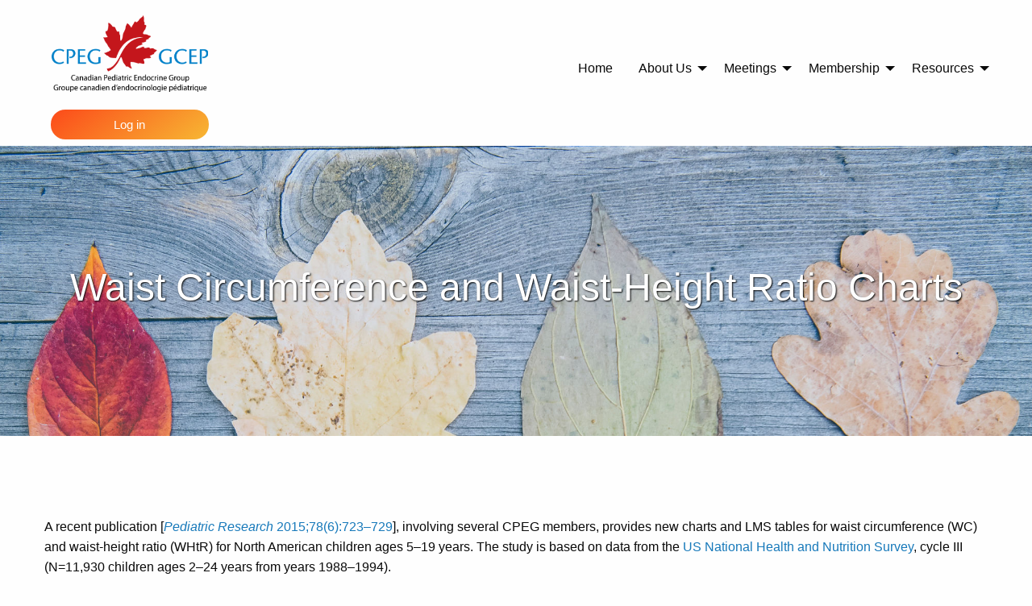

--- FILE ---
content_type: text/html; charset=UTF-8
request_url: https://www.cpeg-gcep.net/content/waist-circumference-and-waist-height-ratio-charts
body_size: 5193
content:
<!DOCTYPE html>
<html lang="en" dir="ltr" class="no-js">
  <head>
    <meta charset="utf-8" />
<noscript><style>form.antibot * :not(.antibot-message) { display: none !important; }</style>
</noscript><script async src="https://www.googletagmanager.com/gtag/js?id=UA-126918468-1"></script>
<script>window.dataLayer = window.dataLayer || [];function gtag(){dataLayer.push(arguments)};gtag("js", new Date());gtag("set", "developer_id.dMDhkMT", true);gtag("config", "UA-126918468-1", {"groups":"default","anonymize_ip":true,"page_placeholder":"PLACEHOLDER_page_path"});</script>
<meta name="Generator" content="Drupal 10 (https://www.drupal.org); Commerce 2" />
<meta name="MobileOptimized" content="width" />
<meta name="HandheldFriendly" content="true" />
<meta name="viewport" content="width=device-width, initial-scale=1.0" />
<link rel="icon" href="/sites/default/files/images/favicon.ico" type="image/vnd.microsoft.icon" />
<link rel="alternate" hreflang="en" href="https://www.cpeg-gcep.net/content/waist-circumference-and-waist-height-ratio-charts" />
<link rel="alternate" hreflang="fr" href="https://www.cpeg-gcep.net/fr/content/tableaux-du-tour-de-taille-et-du-ratio-tour-de-taillegrandeur" />
<link rel="canonical" href="https://www.cpeg-gcep.net/content/waist-circumference-and-waist-height-ratio-charts" />
<link rel="shortlink" href="https://www.cpeg-gcep.net/node/417" />

    <title>Waist Circumference and Waist-Height Ratio Charts | Canadian Pediatric Endocrine Group</title>
    <meta name="viewport" content="width=device-width, initial-scale=1.0">
    <!-- Favicon -->
    <link rel="shortcut icon" type="image/x-icon" href="assets/images/favicon.ico" />
    <link rel="stylesheet" media="all" href="/sites/default/files/css/css_P0hZFsyU98zG628L4nfAVAF0aCm7PfWCKM70iSUrXsI.css?delta=0&amp;language=en&amp;theme=cpeg&amp;include=eJxtyDEOwCAIAMAPmfIkI0iMKRYCOPj7Dl073pE6Q_dtTa7uargz9SlkPIAiKveZ6p-HKDYpMZcJV1PbVlGU7oCfK3EieQG24BcSNShe" />
<link rel="stylesheet" media="all" href="/sites/default/files/css/css_q4cMa-ic6BC8oK-ISFBaXlC_q1J13u1VMKfOlKtd1Lw.css?delta=1&amp;language=en&amp;theme=cpeg&amp;include=eJxtyDEOwCAIAMAPmfIkI0iMKRYCOPj7Dl073pE6Q_dtTa7uargz9SlkPIAiKveZ6p-HKDYpMZcJV1PbVlGU7oCfK3EieQG24BcSNShe" />

    
    <link href="https://fonts.googleapis.com/css?family=Hind:300,400,500,600,700|Poppins:300,400,500,600,700&amp;subset=devanagari,latin-ext" rel="stylesheet">
  </head>
  <body class="path-node page-node-type-book">
    <a href="#main-content" class="visually-hidden focusable skip-link">
      Skip to main content
    </a>
    
      <div class="dialog-off-canvas-main-canvas" data-off-canvas-main-canvas>
    <div id="page" class="hfeed site inner-page boxed-page-full"> <!-- In order to make the page boxed, you can apply 1. boxed-page-1280, 2. boxed-page-1400, 3. boxed-page-1600 or boxed-page-1920 -->
	<div id="main" class="site-main">
		<!-- Header / Menu / Action button -->
		<header class="site-header border-bottom-white grid-container" role="banner">
			<div class="title-bar" data-responsive-toggle="main-menu" data-hide-for="medium">
				<button class="menu-icon" type="button" data-toggle="main-menu"></button>
				<div class="title-bar-title">Menu</div>
			</div>
			<nav class="top-bar" id="main-menu">
				<div class="top-bar-left">
					<ul class="menu align-middle">
						<li class="logo show-for-medium">
							    

<section id="block-sitebranding" class="grid-margin-x app region-logo block__wrapper">
  
    
        <a href="/" title="Home" rel="home">
      <img src="/sites/default/files/images/CPEG%20logo.png" alt="Home" />
    </a>
      
</section>
<nav role="navigation" aria-labelledby="block-cpeg-headerlogin-menu" id="block-cpeg-headerlogin">
            
  <h2 class="visually-hidden" id="block-cpeg-headerlogin-menu">Header login</h2>
  

        
              <a href="/user/login" class="button action-button expanded float-right gradient-g-100">Log in</a>
      


  </nav>


						</li>
					</ul>
				</div>
				<div class="top-bar-right align-middle">
					<ul class="menu align-middle">
						<li class="main-nav">
							    <nav role="navigation" aria-labelledby="block-cpeg-main-menu-menu" id="block-cpeg-main-menu" class="grid-margin-x app">
            
  <h2 class="visually-hidden" id="block-cpeg-main-menu-menu">Main navigation</h2>
  

        

    
              <ul class="dropdown menu vertical medium-horizontal" data-responsive-menu="accordion medium-dropdown">
          
     
        
      <li>
        <a href="/" data-drupal-link-system-path="&lt;front&gt;">Home</a>
              </li>
     
        
      <li class="has-submenu menu-item--expanded">
        <a href="/content/about-cpeg" data-drupal-link-system-path="node/899">About Us</a>
                        
              <ul class="shadow radius submenu menu vertical" data-submenu>
          
     
        
      <li>
        <a href="/content/brief-history-cpeg" data-drupal-link-system-path="node/908">A Brief History</a>
              </li>
     
        
      <li>
        <a href="/content/cpeg-presidents-message" title="Message from CPEG President" data-drupal-link-system-path="node/791">President&#039;s Message</a>
              </li>
     
        
      <li>
        <a href="/content/cpeg-executive-committees" title="Executive &amp; Committees of the CPEG" data-drupal-link-system-path="node/3">Executive &amp; Committees</a>
              </li>
     
        
      <li>
        <a href="/content/canadian-pediatric-endocrinology-nurses-cpen" data-drupal-link-system-path="node/55">CPEN</a>
              </li>
     
        
      <li>
        <a href="/contact" data-drupal-link-system-path="contact">Contact Us</a>
              </li>
     
        
      <li>
        <a href="/content/privacy" data-drupal-link-system-path="node/741">Privacy</a>
              </li>
        </ul>
  
              </li>
     
        
      <li class="has-submenu menu-item--expanded">
        <a href="/content/scientific-meetings" data-drupal-link-system-path="node/900">Meetings</a>
                        
              <ul class="shadow radius submenu menu vertical" data-submenu>
          
     
        
      <li>
        <a href="/content/cpeg-annual-scientific-meeting" data-drupal-link-system-path="node/1401">2026 Scientific Meeting</a>
              </li>
        </ul>
  
              </li>
     
        
      <li class="has-submenu menu-item--expanded">
        <a href="/membership" title="Membership information and links" data-drupal-link-system-path="node/764">Membership</a>
                        
              <ul class="shadow radius submenu menu vertical" data-submenu>
          
     
        
      <li>
        <a href="/membership" title="become a CPEG member" data-drupal-link-system-path="node/764">Join CPEG</a>
              </li>
        </ul>
  
              </li>
     
        
      <li class="has-submenu menu-item--expanded menu-item--active-trail is-active">
        <a href="/content/cpeg-resources" data-drupal-link-system-path="node/765">Resources</a>
                        
              <ul class="shadow radius submenu menu vertical" data-submenu>
          
     
        
      <li>
        <a href="/content/useful-links" title="Useful Links" data-drupal-link-system-path="node/6">Useful Links</a>
              </li>
     
        
      <li>
        <a href="/patient-resource-files" data-drupal-link-system-path="patient-resource-files">Patient Resource Files</a>
              </li>
     
        
      <li>
        <a href="/content/nursing-resources-purchase" data-drupal-link-system-path="node/1041">Resources for Purchase</a>
              </li>
     
        
      <li class="has-submenu menu-item--expanded menu-item--active-trail is-active">
        <a href="/content/clinical-practice" title="Clinical Practice Resources" data-drupal-link-system-path="node/7">Clinical Practice</a>
                        
              <ul class="shadow radius submenu menu vertical" data-submenu>
          
     
        
      <li>
        <a href="/content/who-growth-charts-canada" title="WHO Growth Charts for Canada" data-drupal-link-system-path="node/127">WHO Growth Charts for Canada</a>
              </li>
     
        
      <li>
        <a href="/content/who-growth-chart-plotter-app" title="web browser–based growth chart plotter" data-drupal-link-system-path="node/719">WHO Growth Chart Plotter App</a>
              </li>
     
        
      <li>
        <a href="/content/shiny-apps" title="Shiny apps for calculating Z-scores and plotting growth chart data" data-drupal-link-system-path="node/595">Shiny Apps</a>
              </li>
     
        
      <li class="menu-item--active-trail is-active">
        <a href="/content/waist-circumference-and-waist-height-ratio-charts" title="Waist Circumference and Waist-Height Ratio Charts" data-drupal-link-system-path="node/417" class="is-active" aria-current="page">Waist Circumference and Waist-Height Ratio Charts</a>
              </li>
     
        
      <li>
        <a href="/content/applications-android-and-ios" data-drupal-link-system-path="node/771">Apps for Android and iOS</a>
              </li>
     
        
      <li>
        <a href="/content/dka-hhs-management-resources" data-drupal-link-system-path="node/871">DKA &amp; HHS Resources</a>
              </li>
     
        
      <li>
        <a href="/content/endocrinology-101" data-drupal-link-system-path="node/960">Endocrinology 101</a>
              </li>
     
        
      <li>
        <a href="/content/position-statement-type-1-diabetes-schools" title="Joint CPEG/CPS Policy Statement" data-drupal-link-system-path="node/188">Position Statement on T1D in Schools</a>
              </li>
        </ul>
  
              </li>
        </ul>
  
              </li>
        </ul>
  


  </nav>


						</li>
						<li>
							
						</li>
					</ul>
				</div>
			</nav>
		</header><!-- #masthead .site-header -->
		
		<section class="hero-section gradient-custom" style="background-image: url('/themes/custom/cpeg/assets/images/markus-spiske-773758-unsplash-cropped.jpg')">
			<div class="hero-section-text">
				    

<section id="block-cpeg-page-title" class="region-title block__wrapper">
  
    
      
  <h1><span>Waist Circumference and Waist-Height Ratio Charts</span>
</h1>


  </section>


			</div>
		</section>
			
			<div class="grid-container grid-container-padded">
				<div class="grid-x grid-padding-x align-center">
										<div  class="cell medium-12">
						    <div data-drupal-messages-fallback class="hidden"></div>
  <article data-history-node-id="417" class="single-post-article">
  <div class="article-body">
    
        
  
      
    <div>
      
            <div class="field field--name-body field--type-text-with-summary field--label-hidden field__item"><p>A recent publication [<a href="/sites/default/files/upload/bookfiles/Pediatr%20Res%202015%3B78%286%29723-729.pdf" target="_blank"><em>Pediatric Research</em> 2015;78(6):723–729</a>], involving several CPEG members, provides new charts and LMS tables for waist circumference (WC) and waist-height ratio (WHtR) for North American children ages 5–19 years. The study is based on data from the <a href="http://www.cdc.gov/nchs/nhanes.htm" target="_blank">US National Health and Nutrition Survey</a>, cycle III (N=11,930 children ages 2–24 years from years 1988–1994).</p>
<p>The authors also found that Z-scores for WC and WHtR were significantly more strongly associated with cardio-metabolic comorbidities than the more commonly used BMI-Z.</p>
<p>Since Z-scores permit standardized comparisons across ages and genders, WC-Z and WHtR-Z are useful measures of central adiposity in both clinical and research settings. By providing LMS tables for children and adolescents based on North American reference data, the authors hope to provide quantitative tools for the study of obesity and its complications.</p>
<hr>
<h4>Waist circumference and waist-height ratio charts:</h4>
<ul class="rteindent1">
<li>A <a href="/sites/default/files/upload/bookfiles/WaistCircumference.zip" target="blank">ZIP file</a> containing all of WC and WHtR charts</li>
<li>Waist circumference charts:<br>
<ul class="rteindent1">
<li><a href="/sites/default/files/upload/bookfiles/WC_M_Dec2015.pdf" target="blank">Boys</a></li>
<li><a href="/sites/default/files/upload/bookfiles/WC_F_Dec2015.pdf" target="blank">Girls</a></li>
</ul>
</li>
<li>Waist-height ratio charts:<br>
<ul class="rteindent1">
<li><a href="/sites/default/files/upload/bookfiles/WHtR_M_Dec2015.pdf" target="blank">Boys</a></li>
<li><a href="/sites/default/files/upload/bookfiles/WHtR_F_Dec2015.pdf" target="blank">Girls</a></li>
</ul>
</li>
<li><a href="/sites/default/files/upload/bookfiles/Waist%20Circumference%20and%20Waist-Height%20Ratio.xlsx" target="_blank">LMS data</a> for WC and WHtR, by month, 60–228 months</li>
<li><a href="https://apps.cpeg-gcep.net/WCz_cpeg/" target="_blank"><em>WCz</em></a>: a <em>Shiny</em> app for calculating Z-scores for WC and WHtR</li>
<li>Anthropometric calculators for use with the <a href="http://www.whogrowthcharts.ca" target="_blank">WHO Growth Charts</a>, in addition to <a href="http://www.cdc.gov/growthcharts/" target="_blank">CDC Growth Charts</a> and a number of common syndromes:<br>
<ul class="rteindent1">
<li><a href="/content/applications-android-and-ios#anthrocalc"><em>AnthroCalc</em> app for Android and iOS</a></li>
<li><a href="http://www.bcchildrens.ca/health-professionals/clinical-resources/endocrinology-diabetes/tools-calculators#Anthro--calculators" target="_blank">Desktop (Microsoft Excel) versions</a></li>
</ul>
</li>
<li><em>Shiny</em> plotters for WC and WHtR:<br>
<ul class="rteindent1">
<li><a href="https://apps.cpeg-gcep.net/WCcharts/" target="_blank">Upload spreadsheet data</a></li>
<li><a href="https://apps.cpeg-gcep.net/WCcharts_DDE/" target="_blank">Direct data entry</a></li>
</ul>
</li>
</ul>
<hr>
</div>
      
    </div>
  </div>
</article>


					</div>
					
									</div>
			</div>

		
	</div><!-- #main -->

	<!-- Footer Section -->
	<footer id="colophon" class="site-footer black white-text-color" role="contentinfo">
		<div class="site-info">
			<div class="grid-container grid-container-padded">
				
				<div class="grid-x grid-margin-x">
					
					<!-- Footer Widget area #1 -->
					<div class="medium-6 large-auto cell">
						<div class="footer-section widget">
							    

<section id="block-cpeg-sitebranding-3" class="region-footer-first block__wrapper">
  
    
        <a href="/" title="Home" rel="home">
      <img src="/sites/default/files/images/CPEG%20logo.png" alt="Home" />
    </a>
      
</section>


<section id="block-cpeg-cpeg-block-13" class="region-footer-first block__wrapper">
  
    
      
            <div class="field field--name-body field--type-text-with-summary field--label-hidden field__item"><p>Canadian Pediatric Endocrine Group<br>Groupe canadien d’endocrinologie pédiatrique</p>
</div>
      
  </section>


						</div>
					</div>
					
					<!-- Footer Widget area #2 -->
					<div class="medium-6 large-auto cell">
						<div class="footer-section widget">
							    

<section id="block-cpeg-copyrightfooter" class="region-footer-second block__wrapper">
  
    
      Copyright &copy; 2026 Canadian Pediatric Endocrine Group 
  </section>


<section id="block-cpeg-dropdownlanguage" class="region-footer-second block__wrapper">
  
      <h4 class="title text-gradient-h">Choose language | Choisissez la langue</h4>
    
      <fieldset class="js-form-item form-item js-form-wrapper form-wrapper">
      <legend>
    <span class="fieldset-legend">Switch Language</span>
  </legend>
  <div class="fieldset-wrapper">
                  <div class="dropbutton-wrapper" data-drupal-ajax-container><div class="dropbutton-widget"><ul class="dropdown-language-item dropbutton"><li><span class="language-link active-language">English</span></li><li><a href="/fr/content/tableaux-du-tour-de-taille-et-du-ratio-tour-de-taillegrandeur" class="language-link" hreflang="fr">Français</a></li></ul></div></div>
          </div>
</fieldset>

  </section>


						</div>
					</div>
				</div>
			</div>
		</div>
	</footer><!-- .site-footer -->
</div>

  </div>

    
    <script type="application/json" data-drupal-selector="drupal-settings-json">{"path":{"baseUrl":"\/","pathPrefix":"","currentPath":"node\/417","currentPathIsAdmin":false,"isFront":false,"currentLanguage":"en"},"pluralDelimiter":"\u0003","suppressDeprecationErrors":true,"google_analytics":{"account":"UA-126918468-1","trackOutbound":true,"trackMailto":true,"trackTel":true,"trackDownload":true,"trackDownloadExtensions":"7z|aac|arc|arj|asf|asx|avi|bin|csv|doc(x|m)?|dot(x|m)?|exe|flv|gif|gz|gzip|hqx|jar|jpe?g|js|mp(2|3|4|e?g)|mov(ie)?|msi|msp|pdf|phps|png|ppt(x|m)?|pot(x|m)?|pps(x|m)?|ppam|sld(x|m)?|thmx|qtm?|ra(m|r)?|sea|sit|tar|tgz|torrent|txt|wav|wma|wmv|wpd|xls(x|m|b)?|xlt(x|m)|xlam|xml|z|zip","trackDomainMode":1},"simple_popup_blocks":{"settings":[]},"user":{"uid":0,"permissionsHash":"edd8e218dd4ae257cdfb210ee8b69a55a9a8d6fdfed99ad91201f2862fc2fcfc"}}</script>
<script src="/core/assets/vendor/jquery/jquery.min.js?v=3.7.1"></script>
<script src="/core/assets/vendor/once/once.min.js?v=1.0.1"></script>
<script src="/core/misc/drupalSettingsLoader.js?v=10.6.1"></script>
<script src="/core/misc/drupal.js?v=10.6.1"></script>
<script src="/core/misc/drupal.init.js?v=10.6.1"></script>
<script src="/core/misc/dropbutton/dropbutton.js?v=10.6.1"></script>
<script src="/themes/custom/cpeg/foundation/js/foundation_init.js?v=1.x"></script>
<script src="/themes/custom/cpeg/foundation/js/app.js?v=1.x"></script>
<script src="/themes/custom/cpeg/foundation/node_modules/what-input/dist/what-input.js?v=1.x"></script>
<script src="/themes/custom/cpeg/foundation/node_modules/foundation-sites/dist/js/foundation.js?v=1.x"></script>
<script src="/modules/contrib/google_analytics/js/google_analytics.js?v=10.6.1"></script>
<script src="/modules/contrib/simple_popup_blocks/js/simple_popup_blocks.js?v=10.6.1"></script>

  </body>
</html>


--- FILE ---
content_type: text/css
request_url: https://www.cpeg-gcep.net/sites/default/files/css/css_q4cMa-ic6BC8oK-ISFBaXlC_q1J13u1VMKfOlKtd1Lw.css?delta=1&language=en&theme=cpeg&include=eJxtyDEOwCAIAMAPmfIkI0iMKRYCOPj7Dl073pE6Q_dtTa7uargz9SlkPIAiKveZ6p-HKDYpMZcJV1PbVlGU7oCfK3EieQG24BcSNShe
body_size: 41123
content:
/* @license GPL-2.0-or-later https://www.drupal.org/licensing/faq */
@keyframes pulse{0%{-webkit-transform:scale(1);transform:scale(1);opacity:1;}50%{-webkit-transform:scale(1.2);transform:scale(1.2);opacity:0,7;}100%{-webkit-transform:scale(1);transform:scale(1);opacity:1;}}@-webkit-keyframes pulse{0%{-webkit-transform:scale(1);opacity:1;}50%{-webkit-transform:scale(1.2);opacity:0,7;}100%{-webkit-transform:scale(1);opacity:1;}}.boxed-page-1280{max-width:1280px;margin:0 auto;}.boxed-page-1400{max-width:1400px;margin:0 auto;}.boxed-page-1600{max-width:1600px;margin:0 auto;}.boxed-page-1920{max-width:1920px;margin:0 auto;}.gradient-a-10{background:linear-gradient(142deg,rgba(215,0,39,0.1),rgba(115,0,165,0.1));}.gradient-a-15{background:linear-gradient(142deg,rgba(215,0,39,0.15),rgba(115,0,165,0.15));}.gradient-a-20{background:linear-gradient(142deg,rgba(215,0,39,0.2),rgba(115,0,165,0.2));}.gradient-a-25{background:linear-gradient(142deg,rgba(215,0,39,0.25),rgba(115,0,165,0.25));}.gradient-a-30{background:linear-gradient(142deg,rgba(215,0,39,0.3),rgba(115,0,165,0.3));}.gradient-a-35{background:linear-gradient(142deg,rgba(215,0,39,0.35),rgba(115,0,165,0.35));}.gradient-a-40{background:linear-gradient(142deg,rgba(215,0,39,0.4),rgba(115,0,165,0.4));}.gradient-a-45{background:linear-gradient(142deg,rgba(215,0,39,0.45),rgba(115,0,165,0.45));}.gradient-a-50{background:linear-gradient(142deg,rgba(215,0,39,0.5),rgba(115,0,165,0.5));}.gradient-a-45{background:linear-gradient(142deg,rgba(215,0,39,0.45),rgba(115,0,165,0.45));}.gradient-a-50{background:linear-gradient(142deg,rgba(215,0,39,0.5),rgba(115,0,165,0.5));}.gradient-a-55{background:linear-gradient(142deg,rgba(215,0,39,0.55),rgba(115,0,165,0.55));}.gradient-a-60{background:linear-gradient(142deg,rgba(215,0,39,0.6),rgba(115,0,165,0.6));}.gradient-a-65{background:linear-gradient(142deg,rgba(215,0,39,0.65),rgba(115,0,165,0.65));}.gradient-a-70{background:linear-gradient(142deg,rgba(215,0,39,0.7),rgba(115,0,165,0.7));}.gradient-a-75{background:linear-gradient(142deg,rgba(215,0,39,0.75),rgba(115,0,165,0.75));}.gradient-a-80{background:linear-gradient(142deg,rgba(215,0,39,0.8),rgba(115,0,165,0.8));}.gradient-a-85{background:linear-gradient(142deg,rgba(215,0,39,0.85),rgba(115,0,165,0.85));}.gradient-a-90{background:linear-gradient(142deg,rgba(215,0,39,0.9),rgba(115,0,165,0.9));}.gradient-a-95{background:linear-gradient(142deg,rgba(215,0,39,0.95),rgba(115,0,165,0.95));}.gradient-a-100{background:linear-gradient(142deg,#d70027,#7300a5);}.gradient-b-10{background:linear-gradient(142deg,rgba(42,8,69,0.1),rgba(100,65,165,0.1));}.gradient-b-15{background:linear-gradient(142deg,rgba(42,8,69,0.15),rgba(100,65,165,0.15));}.gradient-b-20{background:linear-gradient(142deg,rgba(42,8,69,0.2),rgba(100,65,165,0.2));}.gradient-b-25{background:linear-gradient(142deg,rgba(42,8,69,0.25),rgba(100,65,165,0.25));}.gradient-b-30{background:linear-gradient(142deg,rgba(42,8,69,0.3),rgba(100,65,165,0.3));}.gradient-b-35{background:linear-gradient(142deg,rgba(42,8,69,0.35),rgba(100,65,165,0.35));}.gradient-b-40{background:linear-gradient(142deg,rgba(42,8,69,0.4),rgba(100,65,165,0.4));}.gradient-b-45{background:linear-gradient(142deg,rgba(42,8,69,0.45),rgba(100,65,165,0.45));}.gradient-b-50{background:linear-gradient(142deg,rgba(42,8,69,0.5),rgba(100,65,165,0.5));}.gradient-b-55{background:linear-gradient(142deg,rgba(42,8,69,0.55),rgba(100,65,165,0.55));}.gradient-b-60{background:linear-gradient(142deg,rgba(42,8,69,0.6),rgba(100,65,165,0.6));}.gradient-b-65{background:linear-gradient(142deg,rgba(42,8,69,0.65),rgba(100,65,165,0.65));}.gradient-b-70{background:linear-gradient(142deg,rgba(42,8,69,0.7),rgba(100,65,165,0.7));}.gradient-b-75{background:linear-gradient(142deg,rgba(42,8,69,0.75),rgba(100,65,165,0.75));}.gradient-b-80{background:linear-gradient(142deg,rgba(42,8,69,0.8),rgba(100,65,165,0.8));}.gradient-b-85{background:linear-gradient(142deg,rgba(42,8,69,0.85),rgba(100,65,165,0.85));}.gradient-b-90{background:linear-gradient(142deg,rgba(42,8,69,0.9),rgba(100,65,165,0.9));}.gradient-b-95{background:linear-gradient(142deg,rgba(42,8,69,0.95),rgba(100,65,165,0.95));}.gradient-b-100{background:linear-gradient(142deg,#2a0845,#6441a5);}.gradient-c-10{background:linear-gradient(142deg,rgba(12,91,156,0.1),rgba(36,155,214,0.1));}.gradient-c-15{background:linear-gradient(142deg,rgba(12,91,156,0.15),rgba(36,155,214,0.15));}.gradient-c-20{background:linear-gradient(142deg,rgba(12,91,156,0.2),rgba(36,155,214,0.2));}.gradient-c-25{background:linear-gradient(142deg,rgba(12,91,156,0.25),rgba(36,155,214,0.25));}.gradient-c-30{background:linear-gradient(142deg,rgba(12,91,156,0.3),rgba(36,155,214,0.3));}.gradient-c-35{background:linear-gradient(142deg,rgba(12,91,156,0.35),rgba(36,155,214,0.35));}.gradient-c-40{background:linear-gradient(142deg,rgba(12,91,156,0.4),rgba(36,155,214,0.4));}.gradient-c-45{background:linear-gradient(142deg,rgba(12,91,156,0.45),rgba(36,155,214,0.45));}.gradient-c-50{background:linear-gradient(142deg,rgba(12,91,156,0.5),rgba(36,155,214,0.5));}.gradient-c-55{background:linear-gradient(142deg,rgba(12,91,156,0.55),rgba(36,155,214,0.55));}.gradient-c-60{background:linear-gradient(142deg,rgba(12,91,156,0.6),rgba(36,155,214,0.6));}.gradient-c-65{background:linear-gradient(142deg,rgba(12,91,156,0.65),rgba(36,155,214,0.65));}.gradient-c-70{background:linear-gradient(142deg,rgba(12,91,156,0.7),rgba(36,155,214,0.7));}.gradient-c-75{background:linear-gradient(142deg,rgba(12,91,156,0.75),rgba(36,155,214,0.75));}.gradient-c-80{background:linear-gradient(142deg,rgba(12,91,156,0.8),rgba(36,155,214,0.8));}.gradient-c-85{background:linear-gradient(142deg,rgba(12,91,156,0.85),rgba(36,155,214,0.85));}.gradient-c-90{background:linear-gradient(142deg,rgba(12,91,156,0.9),rgba(36,155,214,0.9));}.gradient-c-95{background:linear-gradient(142deg,rgba(12,91,156,0.95),rgba(36,155,214,0.95));}.gradient-c-100{background:linear-gradient(142deg,#0c5b9c,#249bd6);}.gradient-d{background:linear-gradient(142deg,#62045f,#aa076b);}.gradient-d-10{background:linear-gradient(142deg,rgba(98,4,95,0.1),rgba(170,7,107,0.1));}.gradient-d-15{background:linear-gradient(142deg,rgba(98,4,95,0.15),rgba(170,7,107,0.15));}.gradient-d-20{background:linear-gradient(142deg,rgba(98,4,95,0.2),rgba(170,7,107,0.2));}.gradient-d-25{background:linear-gradient(142deg,rgba(98,4,95,0.25),rgba(170,7,107,0.25));}.gradient-d-30{background:linear-gradient(142deg,rgba(98,4,95,0.3),rgba(170,7,107,0.3));}.gradient-d-35{background:linear-gradient(142deg,rgba(98,4,95,0.35),rgba(170,7,107,0.35));}.gradient-d-40{background:linear-gradient(142deg,rgba(98,4,95,0.4),rgba(170,7,107,0.4));}.gradient-d-45{background:linear-gradient(142deg,rgba(98,4,95,0.45),rgba(170,7,107,0.45));}.gradient-d-50{background:linear-gradient(142deg,rgba(98,4,95,0.5),rgba(170,7,107,0.5));}.gradient-d-55{background:linear-gradient(142deg,rgba(98,4,95,0.55),rgba(170,7,107,0.55));}.gradient-d-60{background:linear-gradient(142deg,rgba(98,4,95,0.6),rgba(170,7,107,0.6));}.gradient-d-65{background:linear-gradient(142deg,rgba(98,4,95,0.65),rgba(170,7,107,0.65));}.gradient-d-70{background:linear-gradient(142deg,rgba(98,4,95,0.7),rgba(170,7,107,0.7));}.gradient-d-75{background:linear-gradient(142deg,rgba(98,4,95,0.75),rgba(170,7,107,0.75));}.gradient-d-80{background:linear-gradient(142deg,rgba(98,4,95,0.8),rgba(170,7,107,0.8));}.gradient-d-85{background:linear-gradient(142deg,rgba(98,4,95,0.85),rgba(170,7,107,0.85));}.gradient-d-90{background:linear-gradient(142deg,rgba(98,4,95,0.9),rgba(170,7,107,0.9));}.gradient-d-95{background:linear-gradient(142deg,rgba(98,4,95,0.95),rgba(170,7,107,0.95));}.gradient-d-100{background:linear-gradient(142deg,#62045f,#aa076b);}.gradient-e{background:linear-gradient(142deg,#136a8a,#267871);}.gradient-e-10{background:linear-gradient(142deg,rgba(19,106,138,0.1),rgba(38,120,113,0.1));}.gradient-e-15{background:linear-gradient(142deg,rgba(19,106,138,0.15),rgba(38,120,113,0.15));}.gradient-e-20{background:linear-gradient(142deg,rgba(19,106,138,0.2),rgba(38,120,113,0.2));}.gradient-e-25{background:linear-gradient(142deg,rgba(19,106,138,0.25),rgba(38,120,113,0.25));}.gradient-e-30{background:linear-gradient(142deg,rgba(19,106,138,0.3),rgba(38,120,113,0.3));}.gradient-e-35{background:linear-gradient(142deg,rgba(19,106,138,0.35),rgba(38,120,113,0.35));}.gradient-e-40{background:linear-gradient(142deg,rgba(19,106,138,0.4),rgba(38,120,113,0.4));}.gradient-e-45{background:linear-gradient(142deg,rgba(19,106,138,0.45),rgba(38,120,113,0.45));}.gradient-e-50{background:linear-gradient(142deg,rgba(19,106,138,0.5),rgba(38,120,113,0.5));}.gradient-e-55{background:linear-gradient(142deg,rgba(19,106,138,0.55),rgba(38,120,113,0.55));}.gradient-e-60{background:linear-gradient(142deg,rgba(19,106,138,0.6),rgba(38,120,113,0.6));}.gradient-e-65{background:linear-gradient(142deg,rgba(19,106,138,0.65),rgba(38,120,113,0.65));}.gradient-e-70{background:linear-gradient(142deg,rgba(19,106,138,0.7),rgba(38,120,113,0.7));}.gradient-e-75{background:linear-gradient(142deg,rgba(19,106,138,0.75),rgba(38,120,113,0.75));}.gradient-e-80{background:linear-gradient(142deg,rgba(19,106,138,0.8),rgba(38,120,113,0.8));}.gradient-e-85{background:linear-gradient(142deg,rgba(19,106,138,0.85),rgba(38,120,113,0.85));}.gradient-e-90{background:linear-gradient(142deg,rgba(19,106,138,0.9),rgba(38,120,113,0.9));}.gradient-e-95{background:linear-gradient(142deg,rgba(19,106,138,0.95),rgba(38,120,113,0.95));}.gradient-e-100{background:linear-gradient(142deg,#136a8a,#267871);}.gradient-f{background:linear-gradient(142deg,#6859de,#f03774);}.gradient-f-10{background:linear-gradient(142deg,rgba(104,89,222,0.1),rgba(240,55,116,0.1));}.gradient-f-15{background:linear-gradient(142deg,rgba(104,89,222,0.15),rgba(240,55,116,0.15));}.gradient-f-20{background:linear-gradient(142deg,rgba(104,89,222,0.2),rgba(240,55,116,0.2));}.gradient-f-25{background:linear-gradient(142deg,rgba(104,89,222,0.25),rgba(240,55,116,0.25));}.gradient-f-30{background:linear-gradient(142deg,rgba(104,89,222,0.3),rgba(240,55,116,0.3));}.gradient-f-35{background:linear-gradient(142deg,rgba(104,89,222,0.35),rgba(240,55,116,0.35));}.gradient-f-40{background:linear-gradient(142deg,rgba(104,89,222,0.4),rgba(240,55,116,0.4));}.gradient-f-45{background:linear-gradient(142deg,rgba(104,89,222,0.45),rgba(240,55,116,0.45));}.gradient-f-50{background:linear-gradient(142deg,rgba(104,89,222,0.5),rgba(240,55,116,0.5));}.gradient-f-55{background:linear-gradient(142deg,rgba(104,89,222,0.55),rgba(240,55,116,0.55));}.gradient-f-60{background:linear-gradient(142deg,rgba(104,89,222,0.6),rgba(240,55,116,0.6));}.gradient-f-65{background:linear-gradient(142deg,rgba(104,89,222,0.65),rgba(240,55,116,0.65));}.gradient-f-70{background:linear-gradient(142deg,rgba(104,89,222,0.7),rgba(240,55,116,0.7));}.gradient-f-75{background:linear-gradient(142deg,rgba(104,89,222,0.75),rgba(240,55,116,0.75));}.gradient-f-80{background:linear-gradient(142deg,rgba(104,89,222,0.8),rgba(240,55,116,0.8));}.gradient-f-85{background:linear-gradient(142deg,rgba(104,89,222,0.85),rgba(240,55,116,0.85));}.gradient-f-90{background:linear-gradient(142deg,rgba(104,89,222,0.9),rgba(240,55,116,0.9));}.gradient-f-95{background:linear-gradient(142deg,rgba(104,89,222,0.95),rgba(240,55,116,0.95));}.gradient-f-100{background:linear-gradient(142deg,#6859de,#f03774);}.gradient-g{background:linear-gradient(142deg,#fc4a1a,#f7b733);}.gradient-g-10{background:linear-gradient(142deg,rgba(252,74,26,0.1),rgba(247,183,51,0.1));}.gradient-g-15{background:linear-gradient(142deg,rgba(252,74,26,0.15),rgba(247,183,51,0.15));}.gradient-g-20{background:linear-gradient(142deg,rgba(252,74,26,0.2),rgba(247,183,51,0.2));}.gradient-g-25{background:linear-gradient(142deg,rgba(252,74,26,0.25),rgba(247,183,51,0.25));}.gradient-g-30{background:linear-gradient(142deg,rgba(252,74,26,0.3),rgba(247,183,51,0.3));}.gradient-g-35{background:linear-gradient(142deg,rgba(252,74,26,0.35),rgba(247,183,51,0.35));}.gradient-g-40{background:linear-gradient(142deg,rgba(252,74,26,0.4),rgba(247,183,51,0.4));}.gradient-g-45{background:linear-gradient(142deg,rgba(252,74,26,0.45),rgba(247,183,51,0.45));}.gradient-g-50{background:linear-gradient(142deg,rgba(252,74,26,0.5),rgba(247,183,51,0.5));}.gradient-g-55{background:linear-gradient(142deg,rgba(252,74,26,0.55),rgba(247,183,51,0.55));}.gradient-g-60{background:linear-gradient(142deg,rgba(252,74,26,0.6),rgba(247,183,51,0.6));}.gradient-g-65{background:linear-gradient(142deg,rgba(252,74,26,0.65),rgba(247,183,51,0.65));}.gradient-g-70{background:linear-gradient(142deg,rgba(252,74,26,0.7),rgba(247,183,51,0.7));}.gradient-g-75{background:linear-gradient(142deg,rgba(252,74,26,0.75),rgba(247,183,51,0.75));}.gradient-g-80{background:linear-gradient(142deg,rgba(252,74,26,0.8),rgba(247,183,51,0.8));}.gradient-g-85{background:linear-gradient(142deg,rgba(252,74,26,0.85),rgba(247,183,51,0.85));}.gradient-g-90{background:linear-gradient(142deg,rgba(252,74,26,0.9),rgba(247,183,51,0.9));}.gradient-g-95{background:linear-gradient(142deg,rgba(252,74,26,0.95),rgba(247,183,51,0.95));}.gradient-g-100{background:linear-gradient(142deg,#fc4a1a,#f7b733);}.gradient-h{background:linear-gradient(142deg,#d31027,#ea384d);}.gradient-h-10{background:linear-gradient(142deg,rgba(211,16,39,0.1),rgba(234,56,77,0.1));}.gradient-h-15{background:linear-gradient(142deg,rgba(211,16,39,0.15),rgba(234,56,77,0.15));}.gradient-h-20{background:linear-gradient(142deg,rgba(211,16,39,0.2),rgba(234,56,77,0.2));}.gradient-h-25{background:linear-gradient(142deg,rgba(211,16,39,0.25),rgba(234,56,77,0.25));}.gradient-h-30{background:linear-gradient(142deg,rgba(211,16,39,0.3),rgba(234,56,77,0.3));}.gradient-h-35{background:linear-gradient(142deg,rgba(211,16,39,0.35),rgba(234,56,77,0.35));}.gradient-h-40{background:linear-gradient(142deg,rgba(211,16,39,0.4),rgba(234,56,77,0.4));}.gradient-h-45{background:linear-gradient(142deg,rgba(211,16,39,0.45),rgba(234,56,77,0.45));}.gradient-h-50{background:linear-gradient(142deg,rgba(211,16,39,0.5),rgba(234,56,77,0.5));}.gradient-h-55{background:linear-gradient(142deg,rgba(211,16,39,0.55),rgba(234,56,77,0.55));}.gradient-h-60{background:linear-gradient(142deg,rgba(211,16,39,0.6),rgba(234,56,77,0.6));}.gradient-h-65{background:linear-gradient(142deg,rgba(211,16,39,0.65),rgba(234,56,77,0.65));}.gradient-h-70{background:linear-gradient(142deg,rgba(211,16,39,0.7),rgba(234,56,77,0.7));}.gradient-h-75{background:linear-gradient(142deg,rgba(211,16,39,0.75),rgba(234,56,77,0.75));}.gradient-h-80{background:linear-gradient(142deg,rgba(211,16,39,0.8),rgba(234,56,77,0.8));}.gradient-h-85{background:linear-gradient(142deg,rgba(211,16,39,0.85),rgba(234,56,77,0.85));}.gradient-h-90{background:linear-gradient(142deg,rgba(211,16,39,0.9),rgba(234,56,77,0.9));}.gradient-h-95{background:linear-gradient(142deg,rgba(211,16,39,0.95),rgba(234,56,77,0.95));}.gradient-h-100{background:linear-gradient(142deg,#d31027,#ea384d);}.gradient-i{background:linear-gradient(142deg,#16a085,#f4d03f);}.gradient-i-10{background:linear-gradient(142deg,rgba(22,160,133,0.1),rgba(244,208,63,0.1));}.gradient-i-15{background:linear-gradient(142deg,rgba(22,160,133,0.15),rgba(244,208,63,0.15));}.gradient-i-20{background:linear-gradient(142deg,rgba(22,160,133,0.2),rgba(244,208,63,0.2));}.gradient-i-25{background:linear-gradient(142deg,rgba(22,160,133,0.25),rgba(244,208,63,0.25));}.gradient-i-30{background:linear-gradient(142deg,rgba(22,160,133,0.3),rgba(244,208,63,0.3));}.gradient-i-35{background:linear-gradient(142deg,rgba(22,160,133,0.35),rgba(244,208,63,0.35));}.gradient-i-40{background:linear-gradient(142deg,rgba(22,160,133,0.4),rgba(244,208,63,0.4));}.gradient-i-45{background:linear-gradient(142deg,rgba(22,160,133,0.45),rgba(244,208,63,0.45));}.gradient-i-50{background:linear-gradient(142deg,rgba(22,160,133,0.5),rgba(244,208,63,0.5));}.gradient-i-55{background:linear-gradient(142deg,rgba(22,160,133,0.55),rgba(244,208,63,0.55));}.gradient-i-60{background:linear-gradient(142deg,rgba(22,160,133,0.6),rgba(244,208,63,0.6));}.gradient-i-65{background:linear-gradient(142deg,rgba(22,160,133,0.65),rgba(244,208,63,0.65));}.gradient-i-70{background:linear-gradient(142deg,rgba(22,160,133,0.7),rgba(244,208,63,0.7));}.gradient-i-75{background:linear-gradient(142deg,rgba(22,160,133,0.75),rgba(244,208,63,0.75));}.gradient-i-80{background:linear-gradient(142deg,rgba(22,160,133,0.8),rgba(244,208,63,0.8));}.gradient-i-85{background:linear-gradient(142deg,rgba(22,160,133,0.85),rgba(244,208,63,0.85));}.gradient-i-90{background:linear-gradient(142deg,rgba(22,160,133,0.9),rgba(244,208,63,0.9));}.gradient-i-95{background:linear-gradient(142deg,rgba(22,160,133,0.95),rgba(244,208,63,0.95));}.gradient-i-100{background:linear-gradient(142deg,#16a085,#f4d03f);}.gradient-j{background:linear-gradient(142deg,black,#434343);}.gradient-j-10{background:linear-gradient(142deg,rgba(0,0,0,0.1),rgba(67,67,67,0.1));}.gradient-j-15{background:linear-gradient(142deg,rgba(0,0,0,0.15),rgba(67,67,67,0.15));}.gradient-j-20{background:linear-gradient(142deg,rgba(0,0,0,0.2),rgba(67,67,67,0.2));}.gradient-j-25{background:linear-gradient(142deg,rgba(0,0,0,0.25),rgba(67,67,67,0.25));}.gradient-j-30{background:linear-gradient(142deg,rgba(0,0,0,0.3),rgba(67,67,67,0.3));}.gradient-j-35{background:linear-gradient(142deg,rgba(0,0,0,0.35),rgba(67,67,67,0.35));}.gradient-j-40{background:linear-gradient(142deg,rgba(0,0,0,0.4),rgba(67,67,67,0.4));}.gradient-j-45{background:linear-gradient(142deg,rgba(0,0,0,0.45),rgba(67,67,67,0.45));}.gradient-j-50{background:linear-gradient(142deg,rgba(0,0,0,0.5),rgba(67,67,67,0.5));}.gradient-j-55{background:linear-gradient(142deg,rgba(0,0,0,0.55),rgba(67,67,67,0.55));}.gradient-j-60{background:linear-gradient(142deg,rgba(0,0,0,0.6),rgba(67,67,67,0.6));}.gradient-j-65{background:linear-gradient(142deg,rgba(0,0,0,0.65),rgba(67,67,67,0.65));}.gradient-j-70{background:linear-gradient(142deg,rgba(0,0,0,0.7),rgba(67,67,67,0.7));}.gradient-j-75{background:linear-gradient(142deg,rgba(0,0,0,0.75),rgba(67,67,67,0.75));}.gradient-j-80{background:linear-gradient(142deg,rgba(0,0,0,0.8),rgba(67,67,67,0.8));}.gradient-j-85{background:linear-gradient(142deg,rgba(0,0,0,0.85),rgba(67,67,67,0.85));}.gradient-j-90{background:linear-gradient(142deg,rgba(0,0,0,0.9),rgba(67,67,67,0.9));}.gradient-j-95{background:linear-gradient(142deg,rgba(0,0,0,0.95),rgba(67,67,67,0.95));}.gradient-j-100{background:linear-gradient(142deg,black,#434343);}.text-gradient-a{background:-webkit-linear-gradient(142deg,#d70027,#7300a5);-webkit-background-clip:text;-webkit-text-fill-color:transparent;}.text-gradient-b{background:-webkit-linear-gradient(142deg,#2a0845,#6441a5);-webkit-background-clip:text;-webkit-text-fill-color:transparent;}.text-gradient-c{background:-webkit-linear-gradient(142deg,#0c5b9c,#249bd6);-webkit-background-clip:text;-webkit-text-fill-color:transparent;}.text-gradient-d{background:-webkit-linear-gradient(142deg,#62045f,#aa076b);-webkit-background-clip:text;-webkit-text-fill-color:transparent;}.text-gradient-e{background:-webkit-linear-gradient(142deg,#136a8a,#267871);-webkit-background-clip:text;-webkit-text-fill-color:transparent;}.text-gradient-f{background:-webkit-linear-gradient(142deg,#6859de,#f03774);-webkit-background-clip:text;-webkit-text-fill-color:transparent;}.text-gradient-g{background:-webkit-linear-gradient(142deg,#fc4a1a,#f7b733);-webkit-background-clip:text;-webkit-text-fill-color:transparent;}.text-gradient-h{background:-webkit-linear-gradient(142deg,#d31027,#ea384d);-webkit-background-clip:text;-webkit-text-fill-color:transparent;}.text-gradient-i{background:-webkit-linear-gradient(142deg,#16a085,#f4d03f);-webkit-background-clip:text;-webkit-text-fill-color:transparent;}.border-gradient-a{border-left:1px solid #d70027;border-right:1px solid #7300a5;background-image:-webkit-linear-gradient(142deg,#d70027,#7300a5),-webkit-linear-gradient(142deg,#d70027,#7300a5);background-size:100% 1px;background-position:0 100%,0 0;background-repeat:no-repeat;background-clip:border-box;}.opacity90{opacity:0.9;}.blur{-webkit-filter:blur(5px);filter:blur(5px);}.radius{border-radius:4px;}.shadow{-webkit-box-shadow:0px 0px 20px 2px rgba(0,0,0,0.1);box-shadow:0px 0px 20px 2px rgba(0,0,0,0.1);background:#fff;}.angle-edge-top-right-bottom-right{position:relative;position:relative;padding:60px 0 80px 0;}.angle-edge-top-right-bottom-right::before{background-image:url("data:image/svg+xml,%3Csvg xmlns='http://www.w3.org/2000/svg' preserveAspectRatio='none' viewBox='0 0 100 35' fill='rgb(240,244,247)' fill-opacity='1'%3E%3Cpolygon points='0,0 100,0 0,35'%3E%3C/polygon%3E%3C/svg%3E");background-position:center center;background-repeat:no-repeat;background-size:100% 100%;content:'';height:35px;left:0;position:absolute;right:0;width:100%;z-index:1;top:0;}.angle-edge-top-right-bottom-right::after{background-image:url("data:image/svg+xml,%3Csvg xmlns='http://www.w3.org/2000/svg' preserveAspectRatio='none' viewBox='0 0 100 35' fill='rgb(240,244,247)' fill-opacity='1'%3E%3Cpolygon points='0,35 100,35 100,0'%3E%3C/polygon%3E%3C/svg%3E");background-position:center center;background-repeat:no-repeat;background-size:100% 100%;content:'';height:35px;left:0;position:absolute;right:0;width:100%;z-index:1;bottom:0;}.angle-edge-top-left-bottom-left{position:relative;position:relative;padding:60px 0 80px 0;}.angle-edge-top-left-bottom-left::before{background-image:url("data:image/svg+xml,%3Csvg xmlns='http://www.w3.org/2000/svg' preserveAspectRatio='none' viewBox='0 0 100 35' fill='rgb(240,244,247)' fill-opacity='1'%3E%3Cpolygon points='0,0 100,35 100,0'%3E%3C/polygon%3E%3C/svg%3E");background-position:center center;background-repeat:no-repeat;background-size:100% 100%;content:'';height:35px;left:0;position:absolute;right:0;width:100%;z-index:1;top:0;}.angle-edge-top-left-bottom-left::after{background-image:url("data:image/svg+xml,%3Csvg xmlns='http://www.w3.org/2000/svg' preserveAspectRatio='none' viewBox='0 0 100 35' fill='rgb(240,244,247)' fill-opacity='1'%3E%3Cpolygon points='0,35 100,35 0,0'%3E%3C/polygon%3E%3C/svg%3E");background-position:center center;background-repeat:no-repeat;background-size:100% 100%;content:'';height:35px;left:0;position:absolute;right:0;width:100%;z-index:1;bottom:0;}.angle-edge-top-right-bottom-left{position:relative;position:relative;padding:60px 0 80px 0;}.angle-edge-top-right-bottom-left::before{background-image:url("data:image/svg+xml,%3Csvg xmlns='http://www.w3.org/2000/svg' preserveAspectRatio='none' viewBox='0 0 100 35' fill='rgb(240,244,247)' fill-opacity='1'%3E%3Cpolygon points='0,0 100,0 0,35'%3E%3C/polygon%3E%3C/svg%3E");background-position:center center;background-repeat:no-repeat;background-size:100% 100%;content:'';height:35px;left:0;position:absolute;right:0;width:100%;z-index:1;top:0;}.angle-edge-top-right-bottom-left::after{background-image:url("data:image/svg+xml,%3Csvg xmlns='http://www.w3.org/2000/svg' preserveAspectRatio='none' viewBox='0 0 100 35' fill='rgb(240,244,247)' fill-opacity='1'%3E%3Cpolygon points='0,35 100,35 0,0'%3E%3C/polygon%3E%3C/svg%3E");background-position:center center;background-repeat:no-repeat;background-size:100% 100%;content:'';height:35px;left:0;position:absolute;right:0;width:100%;z-index:1;bottom:0;}.angle-edge-top-left-bottom-right{position:relative;position:relative;padding:60px 0 80px 0;}.angle-edge-top-left-bottom-right::before{background-image:url("data:image/svg+xml,%3Csvg xmlns='http://www.w3.org/2000/svg' preserveAspectRatio='none' viewBox='0 0 100 35' fill='rgb(240,244,247)' fill-opacity='1'%3E%3Cpolygon points='0,0 100,35 100,0'%3E%3C/polygon%3E%3C/svg%3E");background-position:center center;background-repeat:no-repeat;background-size:100% 100%;content:'';height:35px;left:0;position:absolute;right:0;width:100%;z-index:1;top:0;}.angle-edge-top-left-bottom-right::after{background-image:url("data:image/svg+xml,%3Csvg xmlns='http://www.w3.org/2000/svg' preserveAspectRatio='none' viewBox='0 0 100 35' fill='rgb(240,244,247)' fill-opacity='1'%3E%3Cpolygon points='0,35 100,35 100,0'%3E%3C/polygon%3E%3C/svg%3E");background-position:center center;background-repeat:no-repeat;background-size:100% 100%;content:'';height:35px;left:0;position:absolute;right:0;width:100%;z-index:1;bottom:0;}#page{position:relative;}.teaser .gradient-custom{background-color:rgba(0,0,0,0.15);}.benefit_icon{width:48px;margin:5px;}.read-more a{color:#ffffff;}.region-apps-section h3.entry-header{font-size:1.125rem;font-weight:600;}.region-apps-section .views-field-field-image{float:left;}.region-apps-section .views-field-title{float:right;width:80%;}.region-apps-section .views-field-field-launch-button{float:right;}.region-apps-section .views-field-body{clear:both;}section.apps .section-body{margin-top:20px;padding:0px;}section.apps .section-body article{height:100%;padding:20px;display:-webkit-box;display:-ms-flexbox;display:flex;-webkit-box-orient:vertical;-webkit-box-direction:normal;-ms-flex-flow:column nowrap;flex-flow:column nowrap;}section.apps .section-body article .app-icon,section.apps .section-body article .app-title,section.apps .section-body article .app-action{-webkit-box-flex:0;-ms-flex:none;flex:none;margin-bottom:0.5rem;}section.apps .section-body article .app-description{-webkit-box-flex:1;-ms-flex:auto;flex:auto;}section.apps .section-body article .app-action .button.action-button{margin:1rem 0 0 0;width:100%;}section.apps .section-body article h3{font-size:0.9375rem;font-weight:600;}section.apps .section-body article p{margin-bottom:0px;}section.apps #block-moreapps{margin:25px 0;padding:15px 10px 0;-webkit-box-pack:end;-ms-flex-pack:end;justify-content:flex-end;}section.apps #block-moreapps .image{display:none;}section.apps #block-moreapps .body p{font-size:1.125rem;padding:6px 50px;}.site-header{background-color:rgba(43,43,43,0.25);}.site-header .logo-cell{margin-bottom:22px;}.site-header #block-headerlogin{margin-top:24px;}#block-copyrightfooter{color:#ffffff;}#block-sitebranding-3 img{width:180px;}.path-frontpage .region-banner h1{text-shadow:0px 0px 5px rgba(0,0,0,0.25);}.equalize-height{display:-webkit-box;display:-ms-flexbox;display:flex;}#block-dropdownlanguage{height:130px;}#block-dropdownlanguage legend{display:none;}#block-dropdownlanguage .dropdown-language-item .language-link{background-color:#546e7a;display:inherit;padding:2px;border-radius:2px 0 0 2px;}#block-dropdownlanguage .dropdown-language-item .language-link.active-language{background-color:#ffffff;color:#000000;}#block-dropdownlanguage .dropdown-language-item a{color:#ffffff;}#block-dropdownlanguage .dropdown-language-item button{background-color:#fc4a1a;border-radius:0 2px 2px 0;}.print__wrapper--pdf{text-align:right;}body{font-family:"Hind",sans-serif;}h1,h2,h3,h4,h5,h6{font-family:"Poppins",sans-serif;}h1{font-size:1.875rem;}p{color:#0a0a0a;}article h4,article h5,article h6{font-size:1.1rem;}#toolbar{margin:10px 0;}#toolbar p{margin:0px;color:#333333;}#toolbar a{font-size:1.125rem;}@media screen and (max-width:39.99875em){#toolbar p{text-align:center;}}section.teaser{background-size:cover;background-position:center;}section.teaser .teaser-content{color:#ffffff;}section.teaser .teaser-content h1{font-size:3.75rem;font-weight:700;}section.teaser .teaser-content h2{font-size:1.25rem;}section.teaser .teaser-content h3{font-size:1.2rem;font-weight:600;}@media screen and (max-width:63.99875em){section.teaser .teaser-content h1{font-size:1.75rem;font-weight:700;}section.teaser .teaser-content h2{font-size:0.75rem;}}section.teaser .bottom-cell{background:#f0f4f7;}section.teaser .bottom-cell h1,section.teaser .bottom-cell h2,section.teaser .bottom-cell h4{color:#000;padding:40px 0 10px 0;font-size:1.875rem;}section.teaser .bottom-cell i{font-size:2rem;}@media screen and (max-width:63.99875em){section.teaser .bottom-cell h1{font-size:1.5rem;}}@media screen and (max-width:39.99875em){section.teaser .bottom-cell h1{font-size:1rem;}}section.teaser #typed{text-decoration:underline;font-weight:700;}.home-page-hero{position:relative;height:100vh;min-height:600px;background-size:cover;background-position:center;color:white;display:-webkit-box;display:-ms-flexbox;display:flex;-webkit-box-orient:vertical;-webkit-box-direction:normal;-ms-flex-direction:column;flex-direction:column;-ms-flex-pack:distribute;justify-content:space-around;padding:80px 10px 0 10px;}.home-page-hero.bottom-edge{position:relative;}.home-page-hero.bottom-edge::after{background-image:url("data:image/svg+xml,%3Csvg xmlns='http://www.w3.org/2000/svg' preserveAspectRatio='none' viewBox='0 0 100 65' fill='rgb(240,244,247)' fill-opacity='1'%3E%3Cpolygon points='0,65 100,65 100,0'%3E%3C/polygon%3E%3C/svg%3E");background-position:center center;background-repeat:no-repeat;background-size:100% 100%;content:'';height:65px;left:0;position:absolute;right:0;width:100%;z-index:1;bottom:0;}.home-page-hero.video-bg{overflow:hidden;}.home-page-hero.video-bg .video-foreground,.home-page-hero.video-bg .video-background iframe{position:absolute;top:0;left:0;width:100%;height:100%;pointer-events:none;}.home-page-hero.video-bg .vid-info a{display:block;color:#fff;text-decoration:none;background:rgba(0,0,0,0.5);-webkit-transition:.6s background;transition:.6s background;border-bottom:none;margin:1rem auto;text-align:center;}@media (min-aspect-ratio:16 / 9){.home-page-hero.video-bg .video-foreground{height:300%;top:-100%;}}@media (max-aspect-ratio:16 / 9){.home-page-hero.video-bg .video-foreground{width:300%;left:-100%;}}.home-page-hero .overlay{position:absolute;top:0;left:0;width:100%;height:100%;}.home-page-hero h1{font-size:2rem;}.home-page-hero .heading.twentyfiveHeight{padding-top:20vh;}.home-page-hero .heading.fiftyHeight{padding-top:35vh;}.home-page-hero .heading.seventyfiveHeight{padding-top:55vh;}.home-page-hero .heading h1{font-size:3.75rem;font-weight:700;}.home-page-hero .heading h2{font-size:1.25rem;}.home-page-hero .action{position:absolute;bottom:120px;left:0;display:block;width:100%;}.home-page-hero .action h3{font-size:1.2rem;font-weight:600;}.home-page-hero .action P{color:#ffffff;}.home-page-hero .action .scroll-down{animation-name:pulse;-webkit-animation-name:pulse;animation-duration:1.5s;-webkit-animation-duration:1.5s;animation-iteration-count:infinite;-webkit-animation-iteration-count:infinite;cursor:pointer;font-size:3rem;text-align:center;}.home-page-hero .action .scroll-down a{color:#fff;}@media screen and (max-width:63.99875em){.home-page-hero .heading h1{font-size:1.75rem;font-weight:700;}.home-page-hero .heading h2{font-size:0.75rem;}.home-page-hero .action{bottom:80px;}.home-page-hero .action p{display:none;}.home-page-hero .action h3{text-align:center;}}@media screen and (max-width:39.99875em){.home-page-hero .action h3{font-size:0.875rem;}}@media screen and (max-width:63.99875em) and (orientation:landscape){.home-page-hero{min-height:450px;}}.no-js .slider-intro{display:none;}.slider-intro{position:relative;clear:both;}.slider-intro .slider-actions{position:absolute;z-index:200;left:0;top:50%;width:100%;}.slider-intro .owl-prev,.slider-intro .owl-next{position:absolute;top:-17px;width:40px;cursor:pointer;font-size:24px;color:#fff;text-align:center;}.slider-intro .owl-prev,.slider-intro .owl-next{-webkit-transition:color .2s ease-out;transition:color .2s ease-out;}.slider-intro .owl-prev:hover,.slider-intro .owl-next:hover{color:#f0f4f7;}.slider-intro .owl-prev{left:30px;}.slider-intro .owl-next{right:30px;}.slider-intro .slides{list-style:none outside none;margin:0px;padding:0px;}.slider-intro .slide-alt{position:relative;}.slider-intro .slide-alt.fiftyHeight{padding-top:50vh;}.slider-intro .slide-alt.seventyfiveHeight{padding-top:75vh;}.slider-intro .slide-alt.fullHeight{padding-top:100vh;}.slider-intro .slide-alt .slide-image{position:absolute;left:0;top:0;width:100%;height:100%;}.slider-intro .slide-alt .slide-image .overlay{position:absolute;top:0;bottom:0;left:0;right:0;height:100%;width:100%;-webkit-transition:.5s ease;transition:.5s ease;z-index:0;}.slider-intro .slide-alt .slide-content{position:absolute;left:0;top:50%;width:100%;}.slider-intro .slide-alt .slide-content{-webkit-transform:translateY(-50%);transform:translateY(-50%);}.slider-intro .slide-alt .slide-content .slide-content-inner{max-width:500px;padding:40px;background:#ffffff;color:#fff;}.slider-intro .slide-alt .slide-content p{margin-bottom:22px;color:#888888;font-size:1rem;}.slider-intro .slide-alt .slide-title{font-size:1.75rem;font-weight:600;color:#333333;line-height:1.3;}.slider-intro .active .slide-alt .slide-content .slide-content-inner{-webkit-animation-name:slide-in-down-120;animation-name:slide-in-down-120;-webkit-animation-duration:1s;animation-duration:1s;}@-webkit-keyframes slide-in-down-120{0%{-webkit-transform:translateY(-120%);transform:translateY(-120%);}100%{-webkit-transform:translateY(0);transform:translateY(0);}}@keyframes slide-in-down-120{0%{-webkit-transform:translateY(-120%);transform:translateY(-120%);}100%{-webkit-transform:translateY(0);transform:translateY(0);}}@media screen and (max-width:63.99875em){.slider-intro .slide-alt.fiftyHeight{padding-top:20vh;}.slider-intro .slide-alt.seventyfiveHeight{padding-top:35vh;}.slider-intro .slide-alt.fullHeight{padding-top:100vh;}}@media screen and (orientation:landscape) and (min-width:40em){.slider-intro .slide-alt{min-height:400px;}.slider-intro .slide-alt .slide-content .slide-content-inner{margin:0;}}@media screen and (max-width:39.99875em){.slider-intro .owl-prev{left:10px;width:auto;font-size:18px;}.slider-intro .owl-next{right:10px;width:auto;font-size:18px;}.slider-intro .slide-alt.fiftyHeight{padding-top:20vh;}.slider-intro .slide-alt.seventyfiveHeight{padding-top:35vh;}.slider-intro .slide-alt.fullHeight{padding-top:100vh;}.slider-intro .slide-alt .slide-title{font-size:18px;}.slider-intro .slide-alt .slide-content p{font-size:0.9375rem;}}svg *{fill:none;stroke:currentColor;}svg #Black path{stroke:#d70027 !important;}.no-js #masthead{display:none;}#masthead{-webkit-animation-name:slide-in-down-120;animation-name:slide-in-down-120;-webkit-animation-duration:0.5s;animation-duration:0.5s;}@keyframes slide-in-down-120{0%{-webkit-transform:translateY(-120%);transform:translateY(-120%);}100%{-webkit-transform:translateY(0);transform:translateY(0);}}#masthead.position-absolute{position:absolute;top:0;left:0;z-index:9;width:100%;}#masthead.position-relative{position:relative;}#masthead.sticky-header.slideDown{position:fixed;top:0;left:0;width:100%;z-index:999999999999;-webkit-animation-name:slide-in-down-120;animation-name:slide-in-down-120;-webkit-animation-duration:1s;animation-duration:1s;}@keyframes slide-in-down-120{0%{-webkit-transform:translateY(-120%);transform:translateY(-120%);}100%{-webkit-transform:translateY(0);transform:translateY(0);}}#masthead.border-bottom-white{border-bottom:1px solid rgba(255,255,255,0.2);}#masthead #top-bar-attitude{padding-top:20px;}#masthead #top-bar-attitude .title-bars{cursor:pointer;}#masthead #top-bar-attitude h1 a{color:#ffffff;font-size:1.75rem;}#masthead #top-bar-attitude .title-bars{margin-top:10px;margin-right:10px;}#masthead #top-bar-attitude .title-bars i{color:#ffffff;}#masthead #top-bar-attitude.border-bottom{border-bottom:1px solid rgba(255,255,255,0.3);}#masthead #top-bar-attitude .action-button{padding-left:10px;padding-right:10px;}#masthead #top-bar-attitude .social-links{margin-top:10px;}#masthead #top-bar-attitude .social-links > a{color:#ffffff;padding:0px 5px 0px 5px;}#masthead #top-bar-attitude .social-links > a:hover{color:#333333;}.primary{position:relative;}.primary.navigation nav{float:right;margin-top:24px;}.primary.navigation nav .dropdown.menu .is-dropdown-submenu{padding:24px;}.primary.navigation nav .dropdown.menu li a{background:none;padding:0.7rem 1rem;color:#ffffff;}.primary.navigation nav .dropdown.menu li.is-dropdown-submenu-parent > a::after{border-color:#ffffff transparent transparent;right:1px;}.primary.navigation nav .dropdown.menu li.is-dropdown-submenu-item > a{color:#888888;font-size:0.9375rem;line-height:1rem;padding:5px 0;}.primary.navigation nav .dropdown.menu li.is-dropdown-submenu-item > a:hover{color:#000000;}.primary.navigation nav .dropdown.menu li.is-dropdown-submenu-item > a::after{border-color:transparent #000000 transparent;left:160px;}#top-main-menu{float:right;display:block;margin:33px 0 0 0;padding:0;list-style-type:none;}#top-main-menu > li{float:left;font-size:1rem;position:relative;margin-right:30px;}#top-main-menu > li > a{display:inline-block;padding:0 0 10px 0;margin:0;font-size:1rem;color:#ffffff;-webkit-transition:all 0.2s ease-in-out;transition:all 0.2s ease-in-out;}#top-main-menu > li > a:hover{color:#ffffff;cursor:pointer;}#top-main-menu > li > a:after{position:absolute;left:0;width:100%;height:2px;background:#ffffff;content:'';margin-top:-2px;opacity:0;-webkit-transition:opacity 0.3s,-webkit-transform 0.3s;transition:opacity 0.3s,-webkit-transform 0.3s;transition:opacity 0.3s,transform 0.3s;transition:opacity 0.3s,transform 0.3s,-webkit-transform 0.3s;-webkit-transform:translateY(-30px);transform:translateY(-30px);}#top-main-menu > li:hover a:after,#top-main-menu > li:focus a:after{opacity:1;-webkit-transform:translateY(-10px);transform:translateY(-10px);}#top-main-menu > li:hover ul.sub-menu{display:block;}#top-main-menu > li:last-child{margin-right:0;}#top-main-menu > li ul.sub-menu,#top-main-menu > li ul.children{position:absolute;left:0;display:none;padding:24px;margin:0;width:100%;min-width:225px;z-index:9999;background:#ffffff;}#top-main-menu > li ul.sub-menu li,#top-main-menu > li ul.children li{float:left;clear:left;line-height:1rem;padding:5px 0;display:block;width:100%;}#top-main-menu > li ul.sub-menu li a,#top-main-menu > li ul.children li a{display:inline-block;font-size:0.9375rem;color:#888888;-moz-osx-font-smoothing:grayscale;letter-spacing:0;text-transform:none;}#top-main-menu > li ul.sub-menu li a:hover,#top-main-menu > li ul.children li a:hover{color:#333333 !important;}@media screen and (max-width:39.99875em){#top-main-menu{float:none;background:#000;padding:20px;}#top-main-menu > li{float:none;display:block;}#top-main-menu > li > a{display:block;margin:0px;padding:0px;}#top-main-menu > li > a:after{position:relative;background:none;content:'';}#top-main-menu > li ul.sub-menu,#top-main-menu > li ul.children{display:block;position:relative;background:none;margin:0px;padding:0;}#top-main-menu > li ul.sub-menu li a:hover,#top-main-menu > li ul.children li a:hover{color:#ffffff !important;}}.blog-list-section{}.blog-list-section.gray{background:#f0f4f7;}.blog-list-section .owl-carousel-post article{margin:15px;}.blog-list-section .blog-list{margin:100px 0;}.blog-list-section article{background:#ffffff;margin-bottom:30px;}.blog-list-section .post-image img{border-bottom-right-radius:0;border-bottom-left-radius:0;}.blog-list-section .post-body{margin:20px;}.blog-list-section .post-body .post-title{font-size:1.125rem;}.blog-list-section .post-meta{padding-bottom:1px;}.blog-list-section .post-meta li{font-size:0.875rem;display:inline-block;color:#546e7a;}.blog-list-section .post-meta li i{margin-right:5px;}.blog-list-section .format-quote{min-height:300px;position:relative;}.blog-list-section .format-quote.gray{background:#f0f4f7;}.blog-list-section .format-quote.black{background:#333333;}.blog-list-section .format-quote blockquote{position:absolute;bottom:0px;border:0px;font-size:1.375rem;margin:0 10% 10% 10%;}.blog-list-section .format-image{background-size:cover;background-position:0 0;position:relative;min-height:300px;}.blog-list-section .format-image p,.blog-list-section .format-image a{color:#ffffff;}.blog-list-section .format-image .overlay{position:absolute;top:0;left:0;width:100%;height:100%;overflow:hidden;}.blog-list-section .format-image .post-body{position:absolute;bottom:20px;}.blog-list-section .format-image .post-meta{position:absolute;bottom:0px;}.blog-list-section .format-image .post-meta li{font-size:0.875rem;display:inline-block;color:#ffffff;}.blog-list-section .format-image .post-meta li i{margin-right:5px;}.blog-list-section.vertical-post .post-image img{border-top-right-radius:0;border-bottom-right-radius:0;border-bottom-left-radius:5px;}@media screen and (max-width:63.99875em){.blog-list-section.vertical-post .post-image img{border-top-right-radius:5px;border-bottom-right-radius:0;border-bottom-left-radius:0;}}.blog-list-section.vertical-post .responsive-embed{margin-bottom:0px;}.blog-list-section.vertical-post .large-order-2 .post-image img{border-top-right-radius:5px;border-top-left-radius:0;border-bottom-right-radius:5px;border-bottom-left-radius:0;}@media screen and (max-width:63.99875em){.blog-list-section.vertical-post .large-order-2 .post-image img{border-top-right-radius:5px;border-bottom-right-radius:0;border-top-left-radius:5px;}}.pagination{margin:40px 0 0 0;padding:0px;}.pagination a{color:#546e7a;}.pagination.gray{background:#f0f4f7;}.pagination .current{background:#546e7a;}article.single-post-article{}article.single-post-article .publication-date{color:#ffffff;}article.single-post-article h3.category{text-transform:uppercase;font-size:0.875rem;}article.single-post-article .author{margin-top:25px;}article.single-post-article .author img{border-radius:100%;width:55px;height:auto;}article.single-post-article .author span{border-bottom:none;}article.single-post-article .share-buttons{text-align:center;margin:40px 0;}article.single-post-article .share-buttons ul{margin:0px;}article.single-post-article .share-buttons li{list-style:none;display:inline-block;margin:0 10px;font-size:18px;}article.single-post-article .share-buttons li > a{color:#ffffff;}article.single-post-article .share-buttons li > a:hover{color:#333333;}article.single-post-article .article-body{color:#333333;margin:100px 0;}article.single-post-article .article-body blockquote{font-size:1.125em;font-style:italic;}.sidebar{color:#333333;margin:100px 0;}section{margin:0;padding:0;}section .inner-padding{padding-top:80px;padding-bottom:80px;}@media screen and (max-width:63.99875em){section .inner-padding{padding-top:40px;padding-bottom:40px;}}section .inner-padding-top{padding-top:80px;}@media screen and (max-width:63.99875em){section .inner-padding-top{padding-top:40px;}}section .section-head{padding:0 0 40px 0;}section .section-head .section-title{margin-top:0;}section .section-body{padding:0 75px;}section .section-body .block__wrapper{padding-bottom:40px;}section .section-footer{padding:60px 75px;}section .white-color .section-title{color:#ffffff;}section .white-color .section-head-actions{color:#ffffff;opacity:0.65;font-size:1.125rem;}section.gray{background:#f0f4f7;}section.teaser h1{text-align:center;}section.sponsor .owl-carousel-sponsor figure{padding:30px;}section.sponsor .owl-carousel-sponsor .hidden{display:none;}.no-js .donate-slider{display:none;}section.donate-slider .top-negative{margin-top:-200px;margin-bottom:100px;}section.donate-slider .stat{margin-top:60px;font-family:"Poppins",sans-serif;font-size:1.875rem;color:#546e7a;}section.donate-slider .button{margin-bottom:60px;}section.donate-slider .slider{margin-bottom:20px;background:#d0dee8;}section.donate-slider #dot-0,section.donate-slider #dot-25,section.donate-slider #dot-50,section.donate-slider #dot-75,section.donate-slider #dot-100{position:absolute;z-index:9;top:-4px;background:#fff;border:3px solid #d0dee8;height:15px;width:15px;border-radius:100%;}section.donate-slider #dot-0{left:-2px;}section.donate-slider #dot-0.full{border-color:#685fd8;}section.donate-slider #dot-25{left:25%;-webkit-animation-name:fade-0-to-100;animation-name:fade-0-to-100;-webkit-transition-duration:0.5s;transition-duration:0.5s;}@-webkit-keyframes fade-0-to-100{0%{opacity:0;}100%{opacity:1;}}@keyframes fade-0-to-100{0%{opacity:0;}100%{opacity:1;}}section.donate-slider #dot-25.full{border-color:#8a56bf;-webkit-animation-name:fade-0-to-100;animation-name:fade-0-to-100;-webkit-transition-duration:0.5s;transition-duration:0.5s;}@keyframes fade-0-to-100{0%{opacity:0;}100%{opacity:1;}}section.donate-slider #dot-50{left:49%;-webkit-animation-name:fade-0-to-100;animation-name:fade-0-to-100;-webkit-transition-duration:0.5s;transition-duration:0.5s;}@keyframes fade-0-to-100{0%{opacity:0;}100%{opacity:1;}}section.donate-slider #dot-50.full{border-color:#a94da6;-webkit-animation-name:fade-0-to-100;animation-name:fade-0-to-100;-webkit-transition-duration:0.5s;transition-duration:0.5s;}@keyframes fade-0-to-100{0%{opacity:0;}100%{opacity:1;}}section.donate-slider #dot-75{left:74%;-webkit-animation-name:fade-0-to-100;animation-name:fade-0-to-100;-webkit-transition-duration:0.5s;transition-duration:0.5s;}@keyframes fade-0-to-100{0%{opacity:0;}100%{opacity:1;}}section.donate-slider #dot-75.full{border-color:#cb468e;-webkit-animation-name:fade-0-to-100;animation-name:fade-0-to-100;-webkit-transition-duration:0.5s;transition-duration:0.5s;}@keyframes fade-0-to-100{0%{opacity:0;}100%{opacity:1;}}section.donate-slider #dot-100{right:-1px;-webkit-animation-name:fade-0-to-100;animation-name:fade-0-to-100;-webkit-transition-duration:0.5s;transition-duration:0.5s;}@keyframes fade-0-to-100{0%{opacity:0;}100%{opacity:1;}}section.donate-slider #dot-100.full{border-color:#e73f78;-webkit-animation-name:fade-0-to-100;animation-name:fade-0-to-100;-webkit-transition-duration:0.5s;transition-duration:0.5s;}@keyframes fade-0-to-100{0%{opacity:0;}100%{opacity:1;}}section.donate-slider .slider-handle{border-radius:100%;z-index:99;background:linear-gradient(142deg,#d70027,#7300a5);border:1px solid #fff;text-align:center;color:#f03774;font-size:0.9rem;line-height:1.45rem;}section.donate-slider .slider-handle:hover{color:#fff;}section.donate-slider .slider-fill{background:linear-gradient(142deg,#6859de,#f03774);}section.donate-slider .slider-number{font-size:2rem;text-align:center;height:auto;}section.book-appointment{padding-bottom:40px;}section.book-appointment .section-head{padding:80px 60px 60px 60px;}section.book-appointment .section-body{margin:0 auto;padding-bottom:60px;}@media screen and (max-width:39.99875em){section.book-appointment .section-body{padding-left:40px;padding-right:40px;}}section.book-appointment p{margin-bottom:5px;}section.book-appointment input,section.book-appointment textarea,section.book-appointment select{font-size:0.9375rem;color:#888888;background:#f9f9f9;}section.book-appointment.gray{background:#f0f4f7;}section.book-appointment.gray{background:#f0f4f7;}section.book-appointment.gray{background:#f0f4f7;}section.book-appointment.gray{background:#f0f4f7;}section.book-appointment.gray{background:#f0f4f7;}section.book-appointment.gray{background:#f0f4f7;}section.book-appointment.gray{background:#f0f4f7;}section.book-appointment.gray{background:#f0f4f7;}section.welcome-style-one{background:#fff;padding-top:80px;padding-bottom:140px;}section.welcome-style-one .section-head{padding:80px 60px 60px 60px;}section.welcome-style-one .section-body{margin-bottom:60px;}@media screen and (max-width:63.99875em){section.welcome-style-one .section-body{padding:40px;}section.welcome-style-one .section-body .team-container{margin-bottom:40px;}}section.welcome-style-one .accordion li.accordion-item{margin-bottom:10px;border:0px solid #ccc;}section.welcome-style-one .accordion li.accordion-item .accordion-title{color:#267871;font-size:1rem;border:2px solid #f3f3f3;font-family:"Poppins",sans-serif;font-weight:400;}section.welcome-style-one .accordion li.accordion-item .accordion-title[aria-expanded='true']{border-color:#267871;}section.welcome-style-one .accordion li.accordion-item .accordion-title:before{font-size:1.5rem;}section.welcome-style-one .accordion li.accordion-item .accordion-title:hover{background:none;border-color:rgba(38,120,113,0.45);}section.welcome-style-one .accordion li.accordion-item .accordion-content{border:0;}section.welcome-style-one .accordion li.accordion-item .accordion-content p{margin-bottom:0px;}section.welcome-style-one.gray{background:#f0f4f7;}section.welcome-style-one.gray{background:#f0f4f7;}section.welcome-style-one.gray{background:#f0f4f7;}section.welcome-style-one.gray{background:#f0f4f7;}section.welcome-style-one.gray{background:#f0f4f7;}section.welcome-style-one.gray{background:#f0f4f7;}section.welcome-style-one.gray{background:#f0f4f7;}section.welcome-style-one.gray{background:#f0f4f7;}section.action-bar .inner{padding:50px 0;}section.action-bar h1{color:#ffffff;}section.action-bar.white h1{color:#000000;margin:0px;}section.key-benefits .benefit{padding:20px;}section.key-benefits .benefit h3{font-size:0.9375rem;font-weight:600;}section.key-benefits .benefit p{margin-bottom:0px;}section.key-benefits .benefit.white-color{color:#fff;}section.key-benefits .benefit.white-color p,section.key-benefits .benefit.white-color ul{color:#fff;}section.key-benefits.gray{background:#f0f4f7;}section.key-benefits.gray{background:#f0f4f7;}section.key-benefits.gray{background:#f0f4f7;}section.key-benefits.gray{background:#f0f4f7;}section.key-benefits.gray{background:#f0f4f7;}section.key-benefits.gray{background:#f0f4f7;}section.key-benefits.gray{background:#f0f4f7;}section.key-benefits.gray{background:#f0f4f7;}section.key-benefits ul.services{list-style:none;margin:0px;color:#546e7a;}section.key-benefits .button{margin:0;}@media screen and (max-width:63.99875em){section.key-benefits .button{margin:20px  0 0 0;}}section.price .section-body{padding:0px;}section.price .section-body .footer{border-top:1px solid #ccc;padding:40px 60px 40px 60px;color:#888888;}section.price .section-body .footer .lead{color:#333333;}section.price .pricing-table{text-align:center;list-style:none;padding:25px 0;margin:0;}section.price .pricing-table img{-webkit-filter:grayscale(1);filter:grayscale(1);}section.price .pricing-table:hover img{-webkit-filter:grayscale(0.1);filter:grayscale(0.1);cursor:pointer;}section.price .pricing-table.no-padding-top{padding-top:0px;}section.price .pricing-table.no-padding-top.popular{padding-bottom:45px;}@media screen and (max-width:63.99875em){section.price .pricing-table.no-padding-top{margin-bottom:40px;}}section.price .pricing-table.right-shadow{-webkit-box-shadow:1px 0px 0px 0px rgba(0,0,0,0.1);box-shadow:1px 0px 0px 0px rgba(0,0,0,0.1);}section.price .pricing-table .price{font-size:2.75rem;font-weight:700;padding:0;color:#333333;}section.price .pricing-table .price sup{font-size:1.5rem;color:#333333;font-weight:normal;}section.price .pricing-table .price sub{font-size:1rem;color:#333333;font-weight:normal;}section.price .pricing-table .title{text-transform:uppercase;color:#ffffff;padding:20px 0;font-weight:700;font-size:1.1875rem;}section.price .pricing-table .description{padding:20px;color:#888888;}section.price .pricing-table li{padding:0 0 10px 0;color:#888888;}section.price .popular{margin-top:-10px;padding-top:35px;border:none;margin-bottom:-10px;padding-bottom:35px;}section.blog-posts .section-body{padding:0;}section.blog-posts article figure{position:relative;}section.blog-posts article figure img{width:100%;height:auto;}section.blog-posts article figure .overlay{width:100%;height:auto;height:100%;position:absolute;overflow:hidden;top:0;left:0;margin:0;padding:0;text-align:center;}section.blog-posts article figure .overlay .mask{display:none;margin-top:25%;}section.blog-posts article figure .overlay:hover .mask{display:block;}section.blog-posts article figure .overlay:hover{background:rgba(0,0,0,0);-webkit-transition-duration:0.5s;transition-duration:0.5s;}section.blog-posts article figure .overlay:hover.mui-enter{-webkit-transition-duration:500ms;transition-duration:500ms;-webkit-transition-timing-function:linear;transition-timing-function:linear;-webkit-transition-duration:0.5s;transition-duration:0.5s;-webkit-transition-timing-function:easeInOut;transition-timing-function:easeInOut;-webkit-transform:perspective(2000px) rotateY(90deg);transform:perspective(2000px) rotateY(90deg);-webkit-transform-origin:left;transform-origin:left;-webkit-transition-property:opacity,-webkit-transform;transition-property:opacity,-webkit-transform;transition-property:transform,opacity;transition-property:transform,opacity,-webkit-transform;opacity:0;}section.blog-posts article figure .overlay:hover.mui-enter.mui-enter-active{-webkit-transform:perspective(2000px) rotate(0deg);transform:perspective(2000px) rotate(0deg);opacity:1;}section.blog-posts article figure.grayscale img{-webkit-filter:grayscale(0.9);filter:grayscale(0.9);}section.blog-posts article figure:hover img{-webkit-filter:grayscale(0);filter:grayscale(0);}section.blog-posts article .entry-meta{margin:15px 0 10px 0;}section.blog-posts article .entry-meta .category{font-size:0.875rem;font-weight:700;text-transform:uppercase;}section.blog-posts article .entry-meta .category-a a{color:#d0260b;}section.blog-posts article .entry-meta .category-b a{color:#d07a0b;}section.blog-posts article .entry-meta .category-c a{color:#0b75d0;}section.blog-posts article .entry-meta .separator{color:#888888;margin:0 5px;}section.blog-posts article .entry-meta .date{color:#888888;font-size:0.875rem;}section.blog-posts article .entry-header{font-size:1.125rem;font-weight:600;}section.blog-posts article .entry-header a{color:#000000;}section.blog-posts article .description{color:#888888;font-size:0.9375rem;}section.blog-posts .more-posts article{margin-bottom:20px;}section.blog-posts .more-posts article .entry-meta{margin:0;}section.blog-posts .more-posts article h3{font-size:0.875rem;}section.blog-posts.gray{background:#f0f4f7;}section.blog-posts.gray{background:#f0f4f7;}section.blog-posts.gray{background:#f0f4f7;}section.blog-posts.gray{background:#f0f4f7;}section.blog-posts.gray{background:#f0f4f7;}section.blog-posts.gray{background:#f0f4f7;}section.blog-posts.gray{background:#f0f4f7;}section.blog-posts.gray{background:#f0f4f7;}section.schedule .schedule-body .tabs{background:transparent;border:none;}section.schedule .tabs-title a{border:1px solid rgba(255,255,255,0.3);margin:10px 40px 10px 0;color:#ffffff;font-size:1.125rem;font-weight:400;font-family:"Poppins",sans-serif;}section.schedule .tabs-title a:hover{background:transparent;border:1px solid rgba(255,255,255,0.9);}section.schedule .tabs-title a:focus,section.schedule .tabs-title a[aria-selected='true']{color:#000000;background:#ffffff;margin-right:0;border-top-right-radius:0px;border-bottom-right-radius:0px;}section.schedule .tabs-title a:focus .day-number,section.schedule .tabs-title a[aria-selected='true'] .day-number{color:#ba007d;}section.schedule .tabs-title a:focus .date,section.schedule .tabs-title a[aria-selected='true'] .date{color:#888888;}@media screen and (max-width:63.99875em){section.schedule .tabs-title a{margin:10px 0;}section.schedule .tabs-title a[aria-selected='true']{border-radius:0px;}}section.schedule .tabs-title .day-number{margin:0 15px 0 0;padding:0px;font-size:2.5rem;float:left;font-weight:700;opacity:0.9;}section.schedule .tabs-title .date{display:block;color:#ffffff;opacity:0.65;font-size:1rem;font-family:"Hind",sans-serif;margin-top:5px;}section.schedule.gradient-a .tabs-title a[aria-selected='true'] .day-number{background:-webkit-linear-gradient(142deg,#d70027,#7300a5);-webkit-background-clip:text;-webkit-text-fill-color:transparent;}section.schedule.gradient-b .tabs-title a[aria-selected='true'] .day-number{background:-webkit-linear-gradient(142deg,#2a0845,#6441a5);-webkit-background-clip:text;-webkit-text-fill-color:transparent;}section.schedule.gradient-c .tabs-title a[aria-selected='true'] .day-number{background:-webkit-linear-gradient(142deg,#0c5b9c,#249bd6);-webkit-background-clip:text;-webkit-text-fill-color:transparent;}section.schedule.gradient-d .tabs-title a[aria-selected='true'] .day-number{background:-webkit-linear-gradient(142deg,#62045f,#aa076b);-webkit-background-clip:text;-webkit-text-fill-color:transparent;}section.schedule .horizontal-tabs .tabs-title a{margin:10px 10px 10px 0;}section.schedule .horizontal-tabs .tabs-title a[aria-selected='true']{margin-right:10px;border-top-right-radius:5px;border-bottom-right-radius:5px;}@media screen and (max-width:63.99875em){section.schedule .horizontal-tabs .tabs-title a[aria-selected='true']{border-radius:5px;}}section.schedule .tabs-content{min-height:400px;z-index:9999;}section.schedule .tabs-content .tabs-panel{margin:0px;padding:40px 60px;}@media screen and (max-width:63.99875em){section.schedule .tabs-content .tabs-panel{padding:40px;}}section.schedule .accordion-item{border-bottom:1px solid #ccc;}section.schedule .accordion-item .accordion-title{border:none;margin:10px 0;padding:0;background:transparent;}section.schedule .accordion-item .accordion-title:hover{background:#fff;}section.schedule .accordion-item .accordion-title:before{content:"";}section.schedule .accordion-item .accordion-title .avatar{float:left;border:none;}section.schedule .accordion-item .accordion-title .avatar img{border-radius:100%;width:48px;height:auto;margin-right:20px;border:2px solid #ccc;}section.schedule .accordion-item .accordion-title .time{margin-top:15px;float:left;color:#888888;font-size:1.125rem;}section.schedule .accordion-item .accordion-title .title{float:right;font-size:1.25rem;line-height:normal;font-family:"Poppins",sans-serif;font-weight:600;text-align:right;margin-top:6px;color:#888888;}@media screen and (max-width:39.99875em){section.schedule .accordion-item .accordion-title .title{width:100%;text-align:left;}}section.schedule .accordion-item .accordion-title[aria-selected='true'] .title{color:#ba007d;}section.schedule .accordion-item .accordion-content{border:none;margin:0 0 20px 0;padding:0px;}section.schedule .accordion-item .accordion-content p{padding:0;margin:0;color:#888888;}section.schedule .accordion-item .accordion-content .avatar{border:none;margin-top:20px;margin-right:20px;}section.schedule .accordion-item .accordion-content .avatar img{width:64px;height:auto;border-radius:64px;border:2px solid #ccc;}@media screen and (max-width:39.99875em){section.schedule .accordion-item .accordion-content .avatar img{width:48px;}}section.schedule.gradient-a .accordion .accordion-title[aria-selected='true'] .title{background:-webkit-linear-gradient(142deg,#d70027,#7300a5);-webkit-background-clip:text;-webkit-text-fill-color:transparent;}section.schedule.gradient-b .accordion .accordion-title[aria-selected='true'] .title{background:-webkit-linear-gradient(142deg,#2a0845,#6441a5);-webkit-background-clip:text;-webkit-text-fill-color:transparent;}section.schedule.gradient-c .accordion .accordion-title[aria-selected='true'] .title{background:-webkit-linear-gradient(142deg,#0c5b9c,#249bd6);-webkit-background-clip:text;-webkit-text-fill-color:transparent;}section.schedule.gradient-d .accordion .accordion-title[aria-selected='true'] .title{background:-webkit-linear-gradient(142deg,#62045f,#aa076b);-webkit-background-clip:text;-webkit-text-fill-color:transparent;}section.testimonials .owl-carousel-testimonials .item{margin:15px;}section.testimonials .owl-carousel-testimonials .item .testimonial-inner{padding:20px 15px;}section.testimonials .owl-carousel-testimonials .item .testimonial-inner img{width:75%;max-width:60px;height:auto;border:1px solid #7300a5;border-radius:100%;}section.testimonials .owl-carousel-testimonials .item .testimonial-inner .testimonial-body{width:75%;padding-left:20px;}section.testimonials .owl-carousel-testimonials .item .testimonial-inner .testimonial-body .client{font-size:0.9375rem;font-weight:600;font-family:"Poppins",sans-serif;}section.testimonials .owl-carousel-testimonials .item .testimonial-inner .testimonial-body .testimonial p{color:#888888;font-size:0.9375rem;padding:0px;margin:0;}section.testimonials .owl-carousel-testimonials .item:hover .testimonial-inner{-webkit-box-shadow:0px 0px 20px 2px rgba(0,0,0,0.1);box-shadow:0px 0px 20px 2px rgba(0,0,0,0.1);background:#fff;cursor:ew-resize;}section.testimonials .owl-carousel-testimonials.white-color .item .testimonial-inner .testimonial-body .client{color:#ffffff;}section.testimonials .owl-carousel-testimonials.white-color .item .testimonial-inner .testimonial-body .testimonial p{color:#ffffff;opacity:0.75;}section.testimonials .owl-carousel-testimonials.white-color .item:hover .testimonial-inner .testimonial-body .client{color:#000000;}section.testimonials .owl-carousel-testimonials.white-color .item:hover .testimonial-inner .testimonial-body .testimonial p{color:#888888;}section.testimonials.gray{background:#f0f4f7;}section.testimonials.gray{background:#f0f4f7;}section.testimonials.gray{background:#f0f4f7;}section.testimonials.gray{background:#f0f4f7;}section.testimonials.gray{background:#f0f4f7;}section.testimonials.gray{background:#f0f4f7;}section.testimonials.gray{background:#f0f4f7;}section.testimonials.gray{background:#f0f4f7;}.no-js section.team{display:none;}section.team.gray{background:#f0f4f7;}section.team.gray{background:#f0f4f7;}section.team.gray{background:#f0f4f7;}section.team.gray{background:#f0f4f7;}section.team.gray{background:#f0f4f7;}section.team.gray{background:#f0f4f7;}section.team.gray{background:#f0f4f7;}section.team.gray{background:#f0f4f7;}.team-container .item{position:relative;}.team-container .item a img{width:100%;height:auto;}.team-container .item .no-image{width:100%;min-height:280px;background:#f1f1f1;}.team-container .item .info{position:absolute;bottom:0px;width:100%;}.team-container .item .info .inner{margin:5px;background:#fff;position:relative;}.team-container .item .info .inner .avatar{position:absolute;top:-30px;width:100%;}.team-container .item .info .inner .avatar .avatar-inner{width:60px;margin:0 auto;position:relative;}.team-container .item .info .inner .avatar .avatar-inner img{border-radius:100%;border:1px solid #7300a5;}.team-container .item .info .inner .avatar .avatar-inner .icon{border-radius:100%;border:1px solid #fff;width:60px;height:60px;}.team-container .item .info .inner .avatar .avatar-inner .icon i{margin-top:18px;color:#ffffff;font-size:1.25rem;}.team-container .item .info .inner .avatar .avatar-inner .overlay{display:none;}.team-container .item .info .inner .avatar .avatar-inner .overlay i{color:#ffffff;margin-top:16px;font-size:1.75rem;}.team-container .item .info .inner .name{font-size:1.125rem;font-weight:500;padding-top:50px;margin-bottom:5px;}.team-container .item .info .inner .name a{color:#000000;}.team-container .item .info .inner .name a:hover{text-decoration:underline;}.team-container .item .info .inner .name.no-icon{padding-top:20px;}.team-container .item .info .inner .location{font-size:0.9375;margin-bottom:20px;color:#888888;}.team-container .item .info .inner .social-links{border-top:1px solid #ccc;padding:10px 0;}.team-container .item .info .inner .social-links i{color:#888888;font-size:1rem;margin:5px;cursor:pointer;}.team-container .item .info .inner .social-links i.fa-facebook:hover{color:#3b5998;}.team-container .item .info .inner .social-links i.fa-twitter:hover{color:#1da1f2;}.team-container .item .info .inner .social-links i.fa-instagram:hover{color:#e1306c;}.team-container .item .info .inner .social-links i.fa-pinterest:hover{color:#bd081c;}.team-container .item .info .inner .social-links i.fa-linkedin:hover{color:#0077b5;}.team-container .item:hover img{}.team-container .item:hover .info .avatar .avatar-inner .overlay{display:block;position:absolute;top:0;left:0;border-radius:60px;width:100%;height:100%;}section.welcome{z-index:1;position:relative;background:#f0f4f7;padding-top:100px;}section.welcome .top-negative{margin-top:-200px;margin-bottom:100px;}section.welcome .section-head{padding:60px 70px;}section.welcome .section-head .section-head-actions{margin-top:20px;font-size:1.125rem;color:#888888;}section.welcome .section-head .section-head-actions .project-details{margin-top:60px;}@media screen and (max-width:63.99875em){section.welcome .section-head{padding:60px 40px;}section.welcome .section-head .section-head-actions{font-size:1rem;}}section.welcome .section-body h4{font-size:0.9375rem;font-weight:600;}section.welcome .section-body p{color:#888888;}@media screen and (max-width:63.99875em){section.welcome .section-body{padding:0px 40px;}}section.welcome .section-footer p{color:#888888;}@media screen and (max-width:63.99875em){section.welcome .section-footer{padding:0 40px 40px 40px;}}section.welcome hr{margin:60px 75px 0 75px;}@media screen and (max-width:63.99875em){section.welcome hr{margin:40px;}}@media screen and (max-width:39.9375em){section.welcome .radius.shadow{margin-top:-60px;}}section.venue .section-body{padding:0;}section.venue .section-body .venue-address,section.venue .section-body .venue-phone,section.venue .section-body .venue-transport,section.venue .section-body .venue-social{text-transform:uppercase;font-family:"Poppins",sans-serif;font-weight:600;font-size:0.8125rem;}section.venue .section-body p{text-align:right;}@media screen and (max-width:63.99875em){section.venue .section-body p{text-align:left;}}section.venue .section-body i.fa-circle{color:rgba(255,255,255,0.2);}section.venue .section-body i.fa-facebook:hover{color:#3b5998;}section.venue .section-body i.fa-twitter:hover{color:#1da1f2;}section.venue .section-body i.fa-pinterest:hover{color:#bd081c;}@media screen and (max-width:63.99875em){section.venue .section-body .map{margin-top:20px;}}section.venue .section-body.white-color .venue-address,section.venue .section-body.white-color .venue-phone,section.venue .section-body.white-color .venue-transport,section.venue .section-body.white-color .venue-social{color:#fff;}section.venue .section-body.white-color p{color:#fff;}section.venue .section-body.white-color p a{color:#fff;text-decoration:underline;}section.features.gray{background:#f0f4f7;}section.features.gray{background:#f0f4f7;}section.features.gray{background:#f0f4f7;}section.features.gray{background:#f0f4f7;}section.features.gray{background:#f0f4f7;}section.features.gray{background:#f0f4f7;}section.features.gray{background:#f0f4f7;}section.features.gray{background:#f0f4f7;}section.features.box-to-right .features-box{padding:20px;}section.features.box-to-right .features-box .section-head{padding:10px 0px;}section.features.box-to-right .features-box ul li{list-style:none;}section.features.box-to-right .features-box i{background:transparent;padding:0px 10px 0 0;font-size:0.75rem;border:none;color:#7300a5;}section.features.image-to-left .section-body p{margin-bottom:20px;}section.features .section-body{padding:0px 0px;}section.features .section-body h3{font-size:0.9375rem;font-weight:600;}section.features .section-body p{color:#888888;font-size:0.9375rem;margin-bottom:40px;}section.features .section-body i{background:#fff;border:1px solid #7300a5;padding:15px;border-radius:100%;}section.features .section-body.white-color h3{color:#ffffff;}section.features .section-body.white-color p{color:#ffffff;opacity:0.75;}section.features .section-body.white-color i{background:#fff;opacity:0.9;}section.features .main-image-right{position:relative;text-align:right;margin-bottom:140px;}@media screen and (max-width:63.99875em){section.features .main-image-right{margin-bottom:40px;}}section.features .main-image-right img:first-child{width:75%;height:auto;}section.features .main-image-right img:last-child{position:absolute;bottom:-30px;left:100px;max-width:50%;height:auto;}@media screen and (max-width:63.99875em){section.features .main-image-right img:first-child{width:90%;margin-top:60px;}section.features .main-image-right img:last-child{display:none;}}@media screen and (max-width:39.99875em){section.features .main-image-right img:first-child{width:100%;margin-top:20px;}}section.features .main-image-left{position:relative;text-align:left;margin-bottom:140px;}@media screen and (max-width:63.99875em){section.features .main-image-left{margin-bottom:40px;}}section.features .main-image-left img:first-child{width:75%;height:auto;}section.features .main-image-left img:last-child{position:absolute;bottom:-30px;right:100px;max-width:50%;height:auto;}@media screen and (max-width:63.99875em){section.features .main-image-left img:first-child{width:90%;margin-top:60px;}section.features .main-image-left img:last-child{display:none;}}@media screen and (max-width:39.99875em){section.features .main-image-left img:first-child{width:100%;margin-top:20px;}}section.features .last .main-image-right{margin-bottom:40px;}section.features .last .main-image-left{margin-bottom:40px;}section.features h3.title{font-size:1.375rem;font-weight:normal;}@media screen and (max-width:63.99875em){section.features h3.title{font-size:1rem;}}section.features .icon-holder i,section.features .icon-holder object{width:75px;height:75px;text-align:center;font-size:2rem;padding-top:25px;border:none;margin-bottom:40px;}@media screen and (max-width:63.99875em){section.features .icon-holder i{font-size:1.25rem;width:45px;height:45px;padding-top:15px;}}@media screen and (max-width:63.9375em){section.features .section-body i{margin-bottom:20px;}}section.comments.gray{background:#f0f4f7;}.widget-area .widget_text .textwidget,.widget-area .widget_text p{color:#546e7a;}.widget-area .widget-title{text-transform:uppercase;font-family:"Poppins",sans-serif;font-weight:600;font-size:0.9375rem;margin-top:40px;}.widget-area ul{margin:0px;padding:0px;}.widget-area ul li{list-style:none;}.widget-area ul li > a{border-bottom:1px solid #ccc;display:block;margin-bottom:5px;padding-bottom:5px;padding-left:5px;}.widget-area ul li > ul{margin-left:10px;}.social_widget .social-links > a{font-size:1.375rem;color:#546e7a;padding:0px 5px 0px 5px;}.social_widget .social-links > a:hover{color:#333333;}.white-text-color .social_widget .social-links > a{color:#ffffff;padding:0px 5px 0px 5px;}.white-text-color .social_widget .social-links > a:hover{color:#333333;}.sidebar .widget_text .textwidget,.sidebar .widget_text p{color:#546e7a;}.sidebar .title{text-transform:uppercase;font-family:"Poppins",sans-serif;font-weight:600;font-size:0.9375rem;margin-top:40px;}.sidebar ul{margin:0px;padding:0px;}.sidebar ul li{list-style:none;}.sidebar ul li > a{border-bottom:1px solid #ccc;display:block;margin-bottom:5px;padding-bottom:5px;padding-left:5px;}.sidebar ul li > ul{margin-left:10px;}ul.accordion.custom .accordion-title{font-size:1rem;text-transform:uppercase;font-weight:bold;}ul.accordion.custom.minimal li.accordion-item{margin-bottom:10px;border:0px solid #ccc;}ul.accordion.custom.minimal li.accordion-item .accordion-title{color:#333333;font-size:1rem;border:2px solid #f3f3f3;font-family:"Poppins",sans-serif;font-weight:400;}ul.accordion.custom.minimal li.accordion-item .accordion-title[aria-expanded='true']{border-color:#333333;}ul.accordion.custom.minimal li.accordion-item .accordion-title:before{font-size:1.5rem;}ul.accordion.custom.minimal li.accordion-item .accordion-title:hover{background:none;border-color:rgba(38,120,113,0.45);}ul.accordion.custom.minimal li.accordion-item .accordion-content{border:0;}ul.accordion.custom.minimal li.accordion-item .accordion-content p{margin-bottom:0px;}.owl-carousel,.owl-carousel .owl-item{-webkit-tap-highlight-color:transparent;position:relative;}.owl-carousel{display:none;width:100%;z-index:1;}.owl-carousel .owl-stage{position:relative;-ms-touch-action:pan-Y;-moz-backface-visibility:hidden;}.owl-carousel .owl-stage:after{content:".";display:block;clear:both;visibility:hidden;line-height:0;height:0;}.owl-carousel .owl-stage-outer{position:relative;overflow:hidden;-webkit-transform:translate3d(0,0,0);}.owl-carousel .owl-item,.owl-carousel .owl-wrapper{-webkit-backface-visibility:hidden;backface-visibility:hidden;-webkit-transform:translate3d(0,0,0);transform:translate3d(0,0,0);}.owl-carousel .owl-item{min-height:1px;float:left;-webkit-backface-visibility:hidden;backface-visibility:hidden;-webkit-touch-callout:none;}.owl-carousel .owl-item img{display:block;width:100%;}.owl-carousel .owl-dots.disabled,.owl-carousel .owl-nav.disabled{display:none;}.no-js .owl-carousel,.owl-carousel.owl-loaded{display:block;}.owl-carousel .owl-dot,.owl-carousel .owl-nav .owl-next,.owl-carousel .owl-nav .owl-prev{cursor:pointer;cursor:hand;-webkit-user-select:none;-moz-user-select:none;-ms-user-select:none;user-select:none;}.owl-carousel.owl-loading{opacity:0;display:block;}.owl-carousel.owl-hidden{opacity:0;}.owl-carousel.owl-refresh .owl-item{visibility:hidden;}.owl-carousel.owl-drag .owl-item{-webkit-user-select:none;-moz-user-select:none;-ms-user-select:none;user-select:none;}.owl-carousel.owl-grab{cursor:move;cursor:-webkit-grab;cursor:grab;}.owl-carousel.owl-rtl{direction:rtl;}.owl-carousel.owl-rtl .owl-item{float:right;}.owl-carousel .animated{-webkit-animation-duration:1s;animation-duration:1s;-webkit-animation-fill-mode:both;animation-fill-mode:both;}.owl-carousel .owl-animated-in{z-index:0;}.owl-carousel .owl-animated-out{z-index:1;}.owl-carousel .fadeOut{-webkit-animation-name:fadeOut;animation-name:fadeOut;}@-webkit-keyframes fadeOut{0%{opacity:1;}100%{opacity:0;}}@keyframes fadeOut{0%{opacity:1;}100%{opacity:0;}}.owl-height{-webkit-transition:height .5s ease-in-out;transition:height .5s ease-in-out;}.owl-carousel .owl-item .owl-lazy{opacity:0;-webkit-transition:opacity .4s ease;transition:opacity .4s ease;}.owl-carousel .owl-item img.owl-lazy{-webkit-transform-style:preserve-3d;transform-style:preserve-3d;}.owl-carousel .owl-video-wrapper{position:relative;height:100%;background:#000;}.owl-carousel .owl-video-play-icon{position:absolute;height:80px;width:80px;left:50%;top:50%;margin-left:-40px;margin-top:-40px;background:url(/themes/custom/cpeg/owl.video.play.png) no-repeat;cursor:pointer;z-index:1;-webkit-backface-visibility:hidden;backface-visibility:hidden;-webkit-transition:-webkit-transform .1s ease;transition:-webkit-transform .1s ease;transition:transform .1s ease;transition:transform .1s ease,-webkit-transform .1s ease;}.owl-carousel .owl-video-play-icon:hover{-webkit-transform:scale(1.3,1.3);transform:scale(1.3,1.3);}.owl-carousel .owl-video-playing .owl-video-play-icon,.owl-carousel .owl-video-playing .owl-video-tn{display:none;}.owl-carousel .owl-video-tn{opacity:0;height:100%;background-position:center center;background-repeat:no-repeat;background-size:contain;-webkit-transition:opacity .4s ease;transition:opacity .4s ease;}.owl-carousel .owl-video-frame{position:relative;z-index:1;height:100%;width:100%;}.owl-theme .owl-nav{margin-top:10px;text-align:center;-webkit-tap-highlight-color:transparent;}.owl-theme .owl-nav [class*='owl-']{color:#FFF;font-size:14px;margin:5px;padding:4px 7px;background:#D6D6D6;display:inline-block;cursor:pointer;border-radius:3px;}.owl-theme .owl-nav [class*='owl-']:hover{background:#869791;color:#FFF;text-decoration:none;}.owl-theme .owl-nav .disabled{opacity:0.5;cursor:default;}.owl-theme .owl-nav.disabled + .owl-dots{margin-top:10px;}.owl-theme .owl-dots{text-align:center;-webkit-tap-highlight-color:transparent;}.owl-theme .owl-dots .owl-dot{display:inline-block;zoom:1;*display:inline;}.owl-theme .owl-dots .owl-dot span{width:10px;height:10px;margin:5px 7px;background:#D6D6D6;display:block;-webkit-backface-visibility:visible;backface-visibility:visible;-webkit-transition:opacity 200ms ease;transition:opacity 200ms ease;border-radius:30px;}.owl-theme .owl-dots .owl-dot.active span,.owl-theme .owl-dots .owl-dot:hover span{background:#869791;}.site-footer{padding-top:60px;padding-bottom:60px;}.site-footer .textwidget,.site-footer p{color:#546e7a;font-size:0.875rem;}.site-footer.gray{background:#f0f4f7;}.site-footer.black{background:#000000;}.site-footer h4{border-bottom:1px solid #ccc;text-transform:uppercase;font-family:"Poppins",sans-serif;font-weight:600;font-size:0.9375rem;margin-bottom:20px;padding-bottom:20px;}.site-footer .menu li{display:block;}.site-footer .menu li a{color:#546e7a;margin:0 0 10px 0;padding:0;font-size:0.9375rem;}.site-footer .menu li:hover{text-decoration:underline;}.site-footer .copy{margin-top:20px;}.site-footer.white-text-color h4,.site-footer.white-text-color li,.site-footer.white-text-color p,.site-footer.white-text-color .menu li a,.site-footer.white-text-color .textwidget{color:#ffffff;}.button{}.button.action-button{border-radius:20px;color:#ffffff;border:0px solid #ffffff;font-size:0.9375rem;padding-left:35px;padding-right:35px;}.button.action-button.white{background:#ffffff;color:#333333;}.button.action-button.shadow{background:#ffffff;color:#333333;}.button.action-button.black{background:#333333;color:#ffffff;}.button.action-button.black:hover{background:#ffffff;color:#333333;}.button.action-button:hover{background:#333333;color:#ffffff;}.button.action-button.border-black{border:1px solid #333333;}.button.action-button.border-white{border:1px solid #ffffff;}.project-item{}.project-item.margin-bottom{margin-bottom:30px;}.project-item figure.effect-project{position:relative;overflow:hidden;}.project-item figure.effect-project img{max-width:100%;-webkit-transition:all 0.3s;transition:all 0.3s;}.project-item figcaption{opacity:0;position:absolute;top:0%;width:100%;height:100%;-webkit-transition:all 0.2s ease-in-out 0.1s;transition:all 0.2s ease-in-out 0.1s;-webkit-backface-visibility:hidden;-webkit-transform:translateZ(0);transform:translateZ(0);}.project-item:hover figcaption,.project-item:focus figcaption,.project-item:active figcaption{opacity:0.98;-webkit-transform:translateZ(200px);transform:translateZ(200px);}.project-item:hover img{-webkit-transform:scale(1.1);transform:scale(1.1);}.project-item .description{background:#fff;padding:20px;margin-bottom:20px;}.project-item h2{font-size:1.25rem;}.project-item p{margin:0px;}.project-item .gradient-a h2{color:#d70027;}.project-item .gradient-b h2{color:#2a0845;}.project-item .gradient-c h2{color:#0c5b9c;}.project-item .gradient-d h2{color:#62045f;}.project-item .gradient-e h2{color:#136a8a;}.project-item .gradient-f h2{color:#6859de;}.project-item .gradient-g h2{color:#fc4a1a;}.project-item .gradient-h h2{color:#d31027;}.project-item .gradient-i h2{color:#16a085;}.project-item .gradient-j h2{color:black;}.single-project{margin:100px 0;}.single-project .fresco img{margin-bottom:40px;}.slide-in-down.mui-enter{-webkit-transition-duration:500ms;transition-duration:500ms;-webkit-transition-timing-function:linear;transition-timing-function:linear;-webkit-transform:translateY(-100%);transform:translateY(-100%);-webkit-transition-property:opacity,-webkit-transform;transition-property:opacity,-webkit-transform;transition-property:transform,opacity;transition-property:transform,opacity,-webkit-transform;-webkit-backface-visibility:hidden;backface-visibility:hidden;}.slide-in-down.mui-enter.mui-enter-active{-webkit-transform:translateY(0);transform:translateY(0);}.slide-in-left.mui-enter{-webkit-transition-duration:500ms;transition-duration:500ms;-webkit-transition-timing-function:linear;transition-timing-function:linear;-webkit-transform:translateX(-100%);transform:translateX(-100%);-webkit-transition-property:opacity,-webkit-transform;transition-property:opacity,-webkit-transform;transition-property:transform,opacity;transition-property:transform,opacity,-webkit-transform;-webkit-backface-visibility:hidden;backface-visibility:hidden;}.slide-in-left.mui-enter.mui-enter-active{-webkit-transform:translateX(0);transform:translateX(0);}.slide-in-up.mui-enter{-webkit-transition-duration:500ms;transition-duration:500ms;-webkit-transition-timing-function:linear;transition-timing-function:linear;-webkit-transform:translateY(100%);transform:translateY(100%);-webkit-transition-property:opacity,-webkit-transform;transition-property:opacity,-webkit-transform;transition-property:transform,opacity;transition-property:transform,opacity,-webkit-transform;-webkit-backface-visibility:hidden;backface-visibility:hidden;}.slide-in-up.mui-enter.mui-enter-active{-webkit-transform:translateY(0);transform:translateY(0);}.slide-in-right.mui-enter{-webkit-transition-duration:500ms;transition-duration:500ms;-webkit-transition-timing-function:linear;transition-timing-function:linear;-webkit-transform:translateX(100%);transform:translateX(100%);-webkit-transition-property:opacity,-webkit-transform;transition-property:opacity,-webkit-transform;transition-property:transform,opacity;transition-property:transform,opacity,-webkit-transform;-webkit-backface-visibility:hidden;backface-visibility:hidden;}.slide-in-right.mui-enter.mui-enter-active{-webkit-transform:translateX(0);transform:translateX(0);}.slide-out-down.mui-leave{-webkit-transition-duration:500ms;transition-duration:500ms;-webkit-transition-timing-function:linear;transition-timing-function:linear;-webkit-transform:translateY(0);transform:translateY(0);-webkit-transition-property:opacity,-webkit-transform;transition-property:opacity,-webkit-transform;transition-property:transform,opacity;transition-property:transform,opacity,-webkit-transform;-webkit-backface-visibility:hidden;backface-visibility:hidden;}.slide-out-down.mui-leave.mui-leave-active{-webkit-transform:translateY(100%);transform:translateY(100%);}.slide-out-right.mui-leave{-webkit-transition-duration:500ms;transition-duration:500ms;-webkit-transition-timing-function:linear;transition-timing-function:linear;-webkit-transform:translateX(0);transform:translateX(0);-webkit-transition-property:opacity,-webkit-transform;transition-property:opacity,-webkit-transform;transition-property:transform,opacity;transition-property:transform,opacity,-webkit-transform;-webkit-backface-visibility:hidden;backface-visibility:hidden;}.slide-out-right.mui-leave.mui-leave-active{-webkit-transform:translateX(100%);transform:translateX(100%);}.slide-out-up.mui-leave{-webkit-transition-duration:500ms;transition-duration:500ms;-webkit-transition-timing-function:linear;transition-timing-function:linear;-webkit-transform:translateY(0);transform:translateY(0);-webkit-transition-property:opacity,-webkit-transform;transition-property:opacity,-webkit-transform;transition-property:transform,opacity;transition-property:transform,opacity,-webkit-transform;-webkit-backface-visibility:hidden;backface-visibility:hidden;}.slide-out-up.mui-leave.mui-leave-active{-webkit-transform:translateY(-100%);transform:translateY(-100%);}.slide-out-left.mui-leave{-webkit-transition-duration:500ms;transition-duration:500ms;-webkit-transition-timing-function:linear;transition-timing-function:linear;-webkit-transform:translateX(0);transform:translateX(0);-webkit-transition-property:opacity,-webkit-transform;transition-property:opacity,-webkit-transform;transition-property:transform,opacity;transition-property:transform,opacity,-webkit-transform;-webkit-backface-visibility:hidden;backface-visibility:hidden;}.slide-out-left.mui-leave.mui-leave-active{-webkit-transform:translateX(-100%);transform:translateX(-100%);}.fade-in.mui-enter{-webkit-transition-duration:500ms;transition-duration:500ms;-webkit-transition-timing-function:linear;transition-timing-function:linear;opacity:0;-webkit-transition-property:opacity;transition-property:opacity;}.fade-in.mui-enter.mui-enter-active{opacity:1;}.fade-out.mui-leave{-webkit-transition-duration:500ms;transition-duration:500ms;-webkit-transition-timing-function:linear;transition-timing-function:linear;opacity:1;-webkit-transition-property:opacity;transition-property:opacity;}.fade-out.mui-leave.mui-leave-active{opacity:0;}.hinge-in-from-top.mui-enter{-webkit-transition-duration:500ms;transition-duration:500ms;-webkit-transition-timing-function:linear;transition-timing-function:linear;-webkit-transform:perspective(2000px) rotateX(-90deg);transform:perspective(2000px) rotateX(-90deg);-webkit-transform-origin:top;transform-origin:top;-webkit-transition-property:opacity,-webkit-transform;transition-property:opacity,-webkit-transform;transition-property:transform,opacity;transition-property:transform,opacity,-webkit-transform;opacity:0;}.hinge-in-from-top.mui-enter.mui-enter-active{-webkit-transform:perspective(2000px) rotate(0deg);transform:perspective(2000px) rotate(0deg);opacity:1;}.hinge-in-from-right.mui-enter{-webkit-transition-duration:500ms;transition-duration:500ms;-webkit-transition-timing-function:linear;transition-timing-function:linear;-webkit-transform:perspective(2000px) rotateY(-90deg);transform:perspective(2000px) rotateY(-90deg);-webkit-transform-origin:right;transform-origin:right;-webkit-transition-property:opacity,-webkit-transform;transition-property:opacity,-webkit-transform;transition-property:transform,opacity;transition-property:transform,opacity,-webkit-transform;opacity:0;}.hinge-in-from-right.mui-enter.mui-enter-active{-webkit-transform:perspective(2000px) rotate(0deg);transform:perspective(2000px) rotate(0deg);opacity:1;}.hinge-in-from-bottom.mui-enter{-webkit-transition-duration:500ms;transition-duration:500ms;-webkit-transition-timing-function:linear;transition-timing-function:linear;-webkit-transform:perspective(2000px) rotateX(90deg);transform:perspective(2000px) rotateX(90deg);-webkit-transform-origin:bottom;transform-origin:bottom;-webkit-transition-property:opacity,-webkit-transform;transition-property:opacity,-webkit-transform;transition-property:transform,opacity;transition-property:transform,opacity,-webkit-transform;opacity:0;}.hinge-in-from-bottom.mui-enter.mui-enter-active{-webkit-transform:perspective(2000px) rotate(0deg);transform:perspective(2000px) rotate(0deg);opacity:1;}.hinge-in-from-left.mui-enter{-webkit-transition-duration:500ms;transition-duration:500ms;-webkit-transition-timing-function:linear;transition-timing-function:linear;-webkit-transform:perspective(2000px) rotateY(90deg);transform:perspective(2000px) rotateY(90deg);-webkit-transform-origin:left;transform-origin:left;-webkit-transition-property:opacity,-webkit-transform;transition-property:opacity,-webkit-transform;transition-property:transform,opacity;transition-property:transform,opacity,-webkit-transform;opacity:0;}.hinge-in-from-left.mui-enter.mui-enter-active{-webkit-transform:perspective(2000px) rotate(0deg);transform:perspective(2000px) rotate(0deg);opacity:1;}.hinge-in-from-middle-x.mui-enter{-webkit-transition-duration:500ms;transition-duration:500ms;-webkit-transition-timing-function:linear;transition-timing-function:linear;-webkit-transform:perspective(2000px) rotateX(-90deg);transform:perspective(2000px) rotateX(-90deg);-webkit-transform-origin:center;transform-origin:center;-webkit-transition-property:opacity,-webkit-transform;transition-property:opacity,-webkit-transform;transition-property:transform,opacity;transition-property:transform,opacity,-webkit-transform;opacity:0;}.hinge-in-from-middle-x.mui-enter.mui-enter-active{-webkit-transform:perspective(2000px) rotate(0deg);transform:perspective(2000px) rotate(0deg);opacity:1;}.hinge-in-from-middle-y.mui-enter{-webkit-transition-duration:500ms;transition-duration:500ms;-webkit-transition-timing-function:linear;transition-timing-function:linear;-webkit-transform:perspective(2000px) rotateY(-90deg);transform:perspective(2000px) rotateY(-90deg);-webkit-transform-origin:center;transform-origin:center;-webkit-transition-property:opacity,-webkit-transform;transition-property:opacity,-webkit-transform;transition-property:transform,opacity;transition-property:transform,opacity,-webkit-transform;opacity:0;}.hinge-in-from-middle-y.mui-enter.mui-enter-active{-webkit-transform:perspective(2000px) rotate(0deg);transform:perspective(2000px) rotate(0deg);opacity:1;}.hinge-out-from-top.mui-leave{-webkit-transition-duration:500ms;transition-duration:500ms;-webkit-transition-timing-function:linear;transition-timing-function:linear;-webkit-transform:perspective(2000px) rotate(0deg);transform:perspective(2000px) rotate(0deg);-webkit-transform-origin:top;transform-origin:top;-webkit-transition-property:opacity,-webkit-transform;transition-property:opacity,-webkit-transform;transition-property:transform,opacity;transition-property:transform,opacity,-webkit-transform;opacity:1;}.hinge-out-from-top.mui-leave.mui-leave-active{-webkit-transform:perspective(2000px) rotateX(-90deg);transform:perspective(2000px) rotateX(-90deg);opacity:0;}.hinge-out-from-right.mui-leave{-webkit-transition-duration:500ms;transition-duration:500ms;-webkit-transition-timing-function:linear;transition-timing-function:linear;-webkit-transform:perspective(2000px) rotate(0deg);transform:perspective(2000px) rotate(0deg);-webkit-transform-origin:right;transform-origin:right;-webkit-transition-property:opacity,-webkit-transform;transition-property:opacity,-webkit-transform;transition-property:transform,opacity;transition-property:transform,opacity,-webkit-transform;opacity:1;}.hinge-out-from-right.mui-leave.mui-leave-active{-webkit-transform:perspective(2000px) rotateY(-90deg);transform:perspective(2000px) rotateY(-90deg);opacity:0;}.hinge-out-from-bottom.mui-leave{-webkit-transition-duration:500ms;transition-duration:500ms;-webkit-transition-timing-function:linear;transition-timing-function:linear;-webkit-transform:perspective(2000px) rotate(0deg);transform:perspective(2000px) rotate(0deg);-webkit-transform-origin:bottom;transform-origin:bottom;-webkit-transition-property:opacity,-webkit-transform;transition-property:opacity,-webkit-transform;transition-property:transform,opacity;transition-property:transform,opacity,-webkit-transform;opacity:1;}.hinge-out-from-bottom.mui-leave.mui-leave-active{-webkit-transform:perspective(2000px) rotateX(90deg);transform:perspective(2000px) rotateX(90deg);opacity:0;}.hinge-out-from-left.mui-leave{-webkit-transition-duration:500ms;transition-duration:500ms;-webkit-transition-timing-function:linear;transition-timing-function:linear;-webkit-transform:perspective(2000px) rotate(0deg);transform:perspective(2000px) rotate(0deg);-webkit-transform-origin:left;transform-origin:left;-webkit-transition-property:opacity,-webkit-transform;transition-property:opacity,-webkit-transform;transition-property:transform,opacity;transition-property:transform,opacity,-webkit-transform;opacity:1;}.hinge-out-from-left.mui-leave.mui-leave-active{-webkit-transform:perspective(2000px) rotateY(90deg);transform:perspective(2000px) rotateY(90deg);opacity:0;}.hinge-out-from-middle-x.mui-leave{-webkit-transition-duration:500ms;transition-duration:500ms;-webkit-transition-timing-function:linear;transition-timing-function:linear;-webkit-transform:perspective(2000px) rotate(0deg);transform:perspective(2000px) rotate(0deg);-webkit-transform-origin:center;transform-origin:center;-webkit-transition-property:opacity,-webkit-transform;transition-property:opacity,-webkit-transform;transition-property:transform,opacity;transition-property:transform,opacity,-webkit-transform;opacity:1;}.hinge-out-from-middle-x.mui-leave.mui-leave-active{-webkit-transform:perspective(2000px) rotateX(-90deg);transform:perspective(2000px) rotateX(-90deg);opacity:0;}.hinge-out-from-middle-y.mui-leave{-webkit-transition-duration:500ms;transition-duration:500ms;-webkit-transition-timing-function:linear;transition-timing-function:linear;-webkit-transform:perspective(2000px) rotate(0deg);transform:perspective(2000px) rotate(0deg);-webkit-transform-origin:center;transform-origin:center;-webkit-transition-property:opacity,-webkit-transform;transition-property:opacity,-webkit-transform;transition-property:transform,opacity;transition-property:transform,opacity,-webkit-transform;opacity:1;}.hinge-out-from-middle-y.mui-leave.mui-leave-active{-webkit-transform:perspective(2000px) rotateY(-90deg);transform:perspective(2000px) rotateY(-90deg);opacity:0;}.scale-in-up.mui-enter{-webkit-transition-duration:500ms;transition-duration:500ms;-webkit-transition-timing-function:linear;transition-timing-function:linear;-webkit-transform:scale(0.5);transform:scale(0.5);-webkit-transition-property:opacity,-webkit-transform;transition-property:opacity,-webkit-transform;transition-property:transform,opacity;transition-property:transform,opacity,-webkit-transform;opacity:0;}.scale-in-up.mui-enter.mui-enter-active{-webkit-transform:scale(1);transform:scale(1);opacity:1;}.scale-in-down.mui-enter{-webkit-transition-duration:500ms;transition-duration:500ms;-webkit-transition-timing-function:linear;transition-timing-function:linear;-webkit-transform:scale(1.5);transform:scale(1.5);-webkit-transition-property:opacity,-webkit-transform;transition-property:opacity,-webkit-transform;transition-property:transform,opacity;transition-property:transform,opacity,-webkit-transform;opacity:0;}.scale-in-down.mui-enter.mui-enter-active{-webkit-transform:scale(1);transform:scale(1);opacity:1;}.scale-out-up.mui-leave{-webkit-transition-duration:500ms;transition-duration:500ms;-webkit-transition-timing-function:linear;transition-timing-function:linear;-webkit-transform:scale(1);transform:scale(1);-webkit-transition-property:opacity,-webkit-transform;transition-property:opacity,-webkit-transform;transition-property:transform,opacity;transition-property:transform,opacity,-webkit-transform;opacity:1;}.scale-out-up.mui-leave.mui-leave-active{-webkit-transform:scale(1.5);transform:scale(1.5);opacity:0;}.scale-out-down.mui-leave{-webkit-transition-duration:500ms;transition-duration:500ms;-webkit-transition-timing-function:linear;transition-timing-function:linear;-webkit-transform:scale(1);transform:scale(1);-webkit-transition-property:opacity,-webkit-transform;transition-property:opacity,-webkit-transform;transition-property:transform,opacity;transition-property:transform,opacity,-webkit-transform;opacity:1;}.scale-out-down.mui-leave.mui-leave-active{-webkit-transform:scale(0.5);transform:scale(0.5);opacity:0;}.spin-in.mui-enter{-webkit-transition-duration:500ms;transition-duration:500ms;-webkit-transition-timing-function:linear;transition-timing-function:linear;-webkit-transform:rotate(-0.75turn);transform:rotate(-0.75turn);-webkit-transition-property:opacity,-webkit-transform;transition-property:opacity,-webkit-transform;transition-property:transform,opacity;transition-property:transform,opacity,-webkit-transform;opacity:0;}.spin-in.mui-enter.mui-enter-active{-webkit-transform:rotate(0);transform:rotate(0);opacity:1;}.spin-out.mui-leave{-webkit-transition-duration:500ms;transition-duration:500ms;-webkit-transition-timing-function:linear;transition-timing-function:linear;-webkit-transform:rotate(0);transform:rotate(0);-webkit-transition-property:opacity,-webkit-transform;transition-property:opacity,-webkit-transform;transition-property:transform,opacity;transition-property:transform,opacity,-webkit-transform;opacity:1;}.spin-out.mui-leave.mui-leave-active{-webkit-transform:rotate(0.75turn);transform:rotate(0.75turn);opacity:0;}.spin-in-ccw.mui-enter{-webkit-transition-duration:500ms;transition-duration:500ms;-webkit-transition-timing-function:linear;transition-timing-function:linear;-webkit-transform:rotate(0.75turn);transform:rotate(0.75turn);-webkit-transition-property:opacity,-webkit-transform;transition-property:opacity,-webkit-transform;transition-property:transform,opacity;transition-property:transform,opacity,-webkit-transform;opacity:0;}.spin-in-ccw.mui-enter.mui-enter-active{-webkit-transform:rotate(0);transform:rotate(0);opacity:1;}.spin-out-ccw.mui-leave{-webkit-transition-duration:500ms;transition-duration:500ms;-webkit-transition-timing-function:linear;transition-timing-function:linear;-webkit-transform:rotate(0);transform:rotate(0);-webkit-transition-property:opacity,-webkit-transform;transition-property:opacity,-webkit-transform;transition-property:transform,opacity;transition-property:transform,opacity,-webkit-transform;opacity:1;}.spin-out-ccw.mui-leave.mui-leave-active{-webkit-transform:rotate(-0.75turn);transform:rotate(-0.75turn);opacity:0;}.slow{-webkit-transition-duration:750ms !important;transition-duration:750ms !important;}.fast{-webkit-transition-duration:250ms !important;transition-duration:250ms !important;}.linear{-webkit-transition-timing-function:linear !important;transition-timing-function:linear !important;}.ease{-webkit-transition-timing-function:ease !important;transition-timing-function:ease !important;}.ease-in{-webkit-transition-timing-function:ease-in !important;transition-timing-function:ease-in !important;}.ease-out{-webkit-transition-timing-function:ease-out !important;transition-timing-function:ease-out !important;}.ease-in-out{-webkit-transition-timing-function:ease-in-out !important;transition-timing-function:ease-in-out !important;}.bounce-in{-webkit-transition-timing-function:cubic-bezier(0.485,0.155,0.24,1.245) !important;transition-timing-function:cubic-bezier(0.485,0.155,0.24,1.245) !important;}.bounce-out{-webkit-transition-timing-function:cubic-bezier(0.485,0.155,0.515,0.845) !important;transition-timing-function:cubic-bezier(0.485,0.155,0.515,0.845) !important;}.bounce-in-out{-webkit-transition-timing-function:cubic-bezier(0.76,-0.245,0.24,1.245) !important;transition-timing-function:cubic-bezier(0.76,-0.245,0.24,1.245) !important;}.short-delay{-webkit-transition-delay:300ms !important;transition-delay:300ms !important;}.long-delay{-webkit-transition-delay:700ms !important;transition-delay:700ms !important;}.shake{-webkit-animation-name:shake-7;animation-name:shake-7;}@-webkit-keyframes shake-7{0%,10%,20%,30%,40%,50%,60%,70%,80%,90%{-webkit-transform:translateX(7%);transform:translateX(7%);}5%,15%,25%,35%,45%,55%,65%,75%,85%,95%{-webkit-transform:translateX(-7%);transform:translateX(-7%);}}@keyframes shake-7{0%,10%,20%,30%,40%,50%,60%,70%,80%,90%{-webkit-transform:translateX(7%);transform:translateX(7%);}5%,15%,25%,35%,45%,55%,65%,75%,85%,95%{-webkit-transform:translateX(-7%);transform:translateX(-7%);}}.spin-cw{-webkit-animation-name:spin-cw-1turn;animation-name:spin-cw-1turn;}@-webkit-keyframes spin-cw-1turn{0%{-webkit-transform:rotate(-1turn);transform:rotate(-1turn);}100%{-webkit-transform:rotate(0);transform:rotate(0);}}@keyframes spin-cw-1turn{0%{-webkit-transform:rotate(-1turn);transform:rotate(-1turn);}100%{-webkit-transform:rotate(0);transform:rotate(0);}}.spin-ccw{-webkit-animation-name:spin-cw-1turn;animation-name:spin-cw-1turn;}@keyframes spin-cw-1turn{0%{-webkit-transform:rotate(0);transform:rotate(0);}100%{-webkit-transform:rotate(1turn);transform:rotate(1turn);}}.wiggle{-webkit-animation-name:wiggle-7deg;animation-name:wiggle-7deg;}@-webkit-keyframes wiggle-7deg{40%,50%,60%{-webkit-transform:rotate(7deg);transform:rotate(7deg);}35%,45%,55%,65%{-webkit-transform:rotate(-7deg);transform:rotate(-7deg);}0%,30%,70%,100%{-webkit-transform:rotate(0);transform:rotate(0);}}@keyframes wiggle-7deg{40%,50%,60%{-webkit-transform:rotate(7deg);transform:rotate(7deg);}35%,45%,55%,65%{-webkit-transform:rotate(-7deg);transform:rotate(-7deg);}0%,30%,70%,100%{-webkit-transform:rotate(0);transform:rotate(0);}}.shake,.spin-cw,.spin-ccw,.wiggle{-webkit-animation-duration:500ms;animation-duration:500ms;}.infinite{-webkit-animation-iteration-count:infinite;animation-iteration-count:infinite;}.slow{-webkit-animation-duration:750ms !important;animation-duration:750ms !important;}.fast{-webkit-animation-duration:250ms !important;animation-duration:250ms !important;}.linear{-webkit-animation-timing-function:linear !important;animation-timing-function:linear !important;}.ease{-webkit-animation-timing-function:ease !important;animation-timing-function:ease !important;}.ease-in{-webkit-animation-timing-function:ease-in !important;animation-timing-function:ease-in !important;}.ease-out{-webkit-animation-timing-function:ease-out !important;animation-timing-function:ease-out !important;}.ease-in-out{-webkit-animation-timing-function:ease-in-out !important;animation-timing-function:ease-in-out !important;}.bounce-in{-webkit-animation-timing-function:cubic-bezier(0.485,0.155,0.24,1.245) !important;animation-timing-function:cubic-bezier(0.485,0.155,0.24,1.245) !important;}.bounce-out{-webkit-animation-timing-function:cubic-bezier(0.485,0.155,0.515,0.845) !important;animation-timing-function:cubic-bezier(0.485,0.155,0.515,0.845) !important;}.bounce-in-out{-webkit-animation-timing-function:cubic-bezier(0.76,-0.245,0.24,1.245) !important;animation-timing-function:cubic-bezier(0.76,-0.245,0.24,1.245) !important;}.short-delay{-webkit-animation-delay:300ms !important;animation-delay:300ms !important;}.long-delay{-webkit-animation-delay:700ms !important;animation-delay:700ms !important;}.fr-window,.fr-window [class^="fr-"],.fr-overlay,.fr-overlay [class^="fr-"],.fr-spinner,.fr-spinner [class^="fr-"]{-webkit-box-sizing:border-box;box-sizing:border-box;}.fr-window{position:fixed;width:100%;height:100%;top:0;left:0;font:13px/20px "Lucida Sans","Lucida Sans Unicode","Lucida Grande",Verdana,Arial,sans-serif;-webkit-transform:translateZ(0px);transform:translateZ(0px);}.fr-overlay{z-index:99998;}.fr-window{z-index:99999;}.fr-spinner{z-index:100000;}.fr-overlay{position:fixed;top:0;left:0;height:100%;width:100%;}.fr-overlay-background{float:left;width:100%;height:100%;background:#000;opacity:.9;filter:alpha(opacity=90);}.fr-overlay-ui-fullclick .fr-overlay-background{background:#292929;opacity:1;filter:alpha(opacity=100);}.fr-window.fr-mobile-touch,.fr-overlay.fr-mobile-touch{position:absolute;overflow:visible;}.fr-measured{margin:0 !important;min-width:0 !important;min-height:0 !important;}.fr-box{position:absolute;top:0;left:0;width:100%;height:100%;}.fr-pages{position:absolute;width:100%;height:100%;overflow:hidden;-webkit-user-select:none;-moz-user-select:none;-ms-user-select:none;user-select:none;}.fr-page{position:absolute;width:100%;height:100%;}.fr-container{position:absolute;top:0;left:0;right:0;bottom:0;margin:0;padding:0;text-align:center;}.fr-hovering-clickable .fr-container{cursor:pointer;}.fr-ui-inside .fr-container{padding:20px 20px;}.fr-ui-inside.fr-no-sides .fr-container{padding:20px;}.fr-ui-outside .fr-container{padding:20px 82px;}.fr-ui-outside.fr-no-sides .fr-container{padding:20px 48px;}@media all and (max-width:700px) and (orientation:portrait),all and (orientation:landscape) and (max-height:700px){.fr-ui-inside .fr-container{padding:12px 12px;}.fr-ui-inside.fr-no-sides .fr-container{padding:12px;}.fr-ui-outside .fr-container{padding:12px 72px;}.fr-ui-outside.fr-no-sides .fr-container{padding:12px 48px;}}@media all and (max-width:500px) and (orientation:portrait),all and (orientation:landscape) and (max-height:500px){.fr-ui-inside .fr-container{padding:0px 0px;}.fr-ui-inside.fr-no-sides .fr-container{padding:0px;}.fr-ui-outside .fr-container{padding:0px 72px;}.fr-ui-outside.fr-no-sides .fr-container{padding:0px 48px;}}.fr-ui-fullclick .fr-container{padding:0;}.fr-ui-fullclick.fr-no-sides .fr-container{padding:0;}.fr-ui-fullclick.fr-type-video .fr-container{padding:0px 62px;}.fr-ui-fullclick.fr-no-sides.fr-type-video .fr-container{padding:48px 0px;}.fr-overflow-y .fr-container{padding-top:0 !important;padding-bottom:0 !important;}.fr-content,.fr-content-background{position:absolute;top:50%;left:50%;overflow:visible;}.fr-content-element{float:left;width:100%;height:100%;}.fr-content-background{background:#101010;}.fr-info{position:absolute;top:0;left:0;width:100%;color:#efefef;font-size:13px;line-height:20px;text-align:left;-webkit-text-size-adjust:none;-moz-text-size-adjust:none;-ms-text-size-adjust:none;text-size-adjust:none;-webkit-user-select:text;-moz-user-select:text;-ms-user-select:text;user-select:text;}.fr-info-background{position:absolute;top:0;left:0;height:100%;width:100%;background:#000;line-height:1%;-webkit-filter:none;filter:none;opacity:1;}.fr-ui-inside .fr-info-background{filter:alpha(opacity=80);opacity:.8;zoom:1;}.fr-ui-outside .fr-info-background{background:#0d0d0d;}.fr-content .fr-info{top:auto;bottom:0;}.fr-info-padder{display:block;overflow:hidden;padding:12px;position:relative;width:auto;}.fr-caption{width:auto;display:inline;}.fr-position{color:#b3b3b3;float:right;line-height:21px;opacity:0.99;position:relative;text-align:right;margin-left:15px;white-space:nowrap;}.fr-position-outside,.fr-position-inside{position:absolute;bottom:0;right:0;margin:12px;width:auto;padding:2px 8px;border-radius:10px;font-size:11px;line-height:20px;text-shadow:0 1px 0 rgba(0,0,0,0.4);display:none;overflow:hidden;white-space:nowrap;-webkit-text-size-adjust:none;-moz-text-size-adjust:none;-ms-text-size-adjust:none;text-size-adjust:none;-webkit-user-select:text;-moz-user-select:text;-ms-user-select:text;user-select:text;}.fr-position-inside{border:0;}.fr-position-background{position:absolute;top:0;left:0;width:100%;height:100%;background:#0d0d0d;filter:alpha(opacity=80);opacity:.8;zoom:1;}.fr-position-text{color:#b3b3b3;}.fr-position-outside .fr-position-text,.fr-position-inside .fr-position-text{float:left;position:relative;text-shadow:0 1px 1px rgba(0,0,0,0.3);opacity:1;}.fr-ui-outside .fr-position-outside{display:block;}.fr-ui-outside .fr-info .fr-position{display:none;}.fr-ui-inside.fr-no-caption .fr-position-inside{display:block;}.fr-info a,.fr-info a:hover{color:#ccc;border:0;background:none;text-decoration:underline;}.fr-info a:hover{color:#eee;}.fr-ui-outside.fr-no-caption .fr-info{display:none;}.fr-ui-inside.fr-no-caption .fr-caption{display:none;}.fr-stroke{position:absolute;top:0;left:0;width:100%;height:1px;}.fr-stroke-vertical{width:1px;height:100%;}.fr-stroke-horizontal{padding:0 1px;}.fr-stroke-right{left:auto;right:0;}.fr-stroke-bottom{top:auto;bottom:0;}.fr-stroke-color{float:left;width:100%;height:100%;background:rgba(255,255,255,0.08);}.fr-info .fr-stroke-color{background:rgba(80,80,80,0.3);}.fr-ui-outside.fr-has-caption .fr-content .fr-stroke-bottom{display:none;}.fr-ui-fullclick .fr-stroke{display:none;}.fr-ui-fullclick .fr-content-background{-webkit-box-shadow:none;box-shadow:none;}.fr-info .fr-stroke-top{display:none;}.fr-side{position:absolute;top:50%;width:54px;height:72px;margin:0 9px;margin-top:-36px;cursor:pointer;-webkit-user-select:none;-moz-user-select:none;-ms-user-select:none;user-select:none;zoom:1;}.fr-side-previous{left:0;}.fr-side-next{right:0;left:auto;}.fr-side-disabled{cursor:default;}.fr-side-hidden{display:none !important;}.fr-side-button{float:left;width:100%;height:100%;margin:0;padding:0;}.fr-side-button-background{position:absolute;top:0;left:0;width:100%;height:100%;background-color:#101010;}.fr-side-button-icon{float:left;position:relative;height:100%;width:100%;zoom:1;background-position:50% 50%;background-repeat:no-repeat;}@media all and (max-width:500px) and (orientation:portrait),all and (orientation:landscape) and (max-height:414px){.fr-side{width:54px;height:60px;margin:0;margin-top:-30px;}.fr-side-button{width:48px;height:60px;margin:0 3px;}}.fr-close{position:absolute;width:48px;height:48px;top:0;right:0;cursor:pointer;-webkit-user-select:none;-moz-user-select:none;-ms-user-select:none;user-select:none;}.fr-close-background,.fr-close-icon{position:absolute;top:12px;left:12px;height:26px;width:26px;background-position:50% 50%;background-repeat:no-repeat;}.fr-close-background{background-color:#000;}.fr-thumbnails{position:absolute;overflow:hidden;}.fr-thumbnails-disabled .fr-thumbnails{display:none !important;}.fr-thumbnails-horizontal .fr-thumbnails{width:100%;height:12%;min-height:74px;max-height:160px;bottom:0;}.fr-thumbnails-vertical .fr-thumbnails{height:100%;width:10%;min-width:74px;max-width:160px;left:0;}.fr-thumbnails,.fr-thumbnails *{-webkit-user-select:none;-moz-user-select:none;-ms-user-select:none;user-select:none;}.fr-thumbnails-wrapper{position:absolute;top:0;left:50%;height:100%;}.fr-thumbnails-vertical .fr-thumbnails-wrapper{top:50%;left:0;}.fr-thumbnails-slider{position:relative;width:100%;height:100%;float:left;zoom:1;}.fr-thumbnails-slider-slide{position:absolute;top:0;left:0;height:100%;}.fr-thumbnails-thumbs{float:left;height:100%;overflow:hidden;position:relative;top:0;left:0;}.fr-thumbnails-slide{position:absolute;top:0;height:100%;width:100%;}.fr-thumbnail-frame{position:absolute;zoom:1;overflow:hidden;}.fr-thumbnail{position:absolute;width:30px;height:100%;left:50%;top:50%;zoom:1;cursor:pointer;margin:0 10px;}.fr-ltIE9 .fr-thumbnail *{overflow:hidden;z-index:1;zoom:1;}.fr-thumbnail-wrapper{position:relative;background:#161616;width:100%;height:100%;float:left;overflow:hidden;display:inline;z-index:0;}.fr-thumbnail-overlay{cursor:pointer;}.fr-thumbnail-active .fr-thumbnail-overlay{cursor:default;}.fr-thumbnail-overlay,.fr-thumbnail-overlay-background,.fr-thumbnail-overlay-border{position:absolute;top:0;left:0;width:100%;height:100%;border-width:0;overflow:hidden;border-style:solid;border-color:transparent;}.fr-ltIE9 .fr-thumbnail-overlay-border{border-width:0 !important;}.fr-thumbnail .fr-thumbnail-image{position:absolute;filter:alpha(opacity=85);opacity:.85;max-width:none;}.fr-thumbnail:hover .fr-thumbnail-image,.fr-thumbnail-active:hover .fr-thumbnail-image{filter:alpha(opacity=99);opacity:.99;}.fr-thumbnail-active .fr-thumbnail-image,.fr-thumbnail-active:hover .fr-thumbnail-image{filter:alpha(opacity=35);opacity:.35;}.fr-thumbnail-active{cursor:default;}.fr-thumbnail-loading,.fr-thumbnail-loading-background,.fr-thumbnail-loading-icon{position:absolute;top:0;left:0;width:100%;height:100%;}.fr-thumbnail-loading-background{background-color:#161616;background-position:50% 50%;background-repeat:no-repeat;opacity:.8;position:relative;float:left;}.fr-thumbnail-loading-icon{display:none;}.fr-thumbnail-error .fr-thumbnail-image{position:absolute;top:0;left:0;width:100%;height:100%;background-color:#202020;}.fr-thumbnails-side{float:left;height:100%;width:28px;margin:0 5px;position:relative;overflow:hidden;}.fr-thumbnails-side-previous{margin-left:12px;}.fr-thumbnails-side-next{margin-right:12px;}.fr-thumbnails-vertical .fr-thumbnails-side{height:28px;width:100%;margin:10px 0;}.fr-thumbnails-vertical .fr-thumbnails-side-previous{margin-top:20px;}.fr-thumbnails-vertical .fr-thumbnails-side-next{margin-bottom:20px;}.fr-thumbnails-side-button{position:absolute;top:50%;left:50%;margin-top:-14px;margin-left:-14px;width:28px;height:28px;cursor:pointer;}.fr-thumbnails-side-button-background{position:absolute;top:0;left:0;height:100%;width:100%;filter:alpha(opacity=80);opacity:.8;-webkit-transition:background-color .2s ease-in;transition:background-color .2s ease-in;background-color:#333;cursor:pointer;border-radius:4px;}.fr-thumbnails-side-button:hover .fr-thumbnails-side-button-background{background-color:#3b3b3b;}.fr-thumbnails-side-button-disabled *{cursor:default;}.fr-thumbnails-side-button-disabled:hover .fr-thumbnails-side-button-background{background-color:#333;}.fr-thumbnails-side-button-icon{height:42px;width:42px;position:absolute;top:0;left:0;width:100%;height:100%;}.fr-thumbnails-vertical .fr-thumbnails-side,.fr-thumbnails-vertical .fr-thumbnails-thumbs,.fr-thumbnails-vertical .fr-thumbnail-frame{clear:both;}.fr-window-ui-fullclick .fr-thumbnails{background:#090909;}.fr-window-ui-fullclick.fr-thumbnails-enabled.fr-thumbnails-horizontal .fr-info .fr-stroke-bottom{display:block !important;}.fr-window-ui-fullclick.fr-thumbnails-enabled.fr-thumbnails-vertical .fr-info .fr-stroke-left{display:block !important;}.fr-thumbnails-horizontal .fr-thumbnails-thumbs{padding:12px 5px;}.fr-thumbnails-vertical .fr-thumbnails-thumbs{padding:5px 12px;}.fr-thumbnails-measured .fr-thumbnails-thumbs{padding:0 !important;}@media all and (min-height:700px){.fr-thumbnails-horizontal .fr-thumbnails-thumbs{padding:16px 8px;}.fr-thumbnails-horizontal .fr-thumbnails-side{margin:0 8px;}.fr-thumbnails-horizontal .fr-thumbnails-side-previous{margin-left:16px;}.fr-thumbnails-horizontal .fr-thumbnails-side-next{margin-right:16px;}}@media all and (min-height:980px){.fr-thumbnails-horizontal .fr-thumbnails-thumbs{padding:20px 10px;}.fr-thumbnails-horizontal .fr-thumbnails-side{margin:0 10px;}.fr-thumbnails-horizontal .fr-thumbnails-side-previous{margin-left:20px;}.fr-thumbnails-horizontal .fr-thumbnails-side-next{margin-right:20px;}}@media all and (min-width:1200px){.fr-thumbnails-vertical .fr-thumbnails-thumbs{padding:8px 16px;}.fr-thumbnails-vertical .fr-thumbnails-side{margin:0 8px;}.fr-thumbnails-vertical .fr-thumbnails-side-previous{margin-top:16px;}.fr-thumbnails-vertical .fr-thumbnails-side-next{margin-bottom:16px;}}@media all and (min-width:1800px){.fr-thumbnails-vertical .fr-thumbnails-thumbs{padding:10px 20px;}.fr-thumbnails-vertical .fr-thumbnails-side{margin:10px 0;}.fr-thumbnails-vertical .fr-thumbnails-side-previous{margin-top:20px;}.fr-thumbnails-vertical .fr-thumbnails-side-next{margin-bottom:20px;}}@media all and (max-width:500px) and (orientation:portrait),all and (orientation:landscape) and (max-height:500px){.fr-thumbnails-horizontal .fr-thumbnails{display:none !important;}}@media all and (max-width:700px) and (orientation:portrait),all and (orientation:landscape) and (max-height:414px){.fr-thumbnails-vertical .fr-thumbnails{display:none !important;}}@media all and (max-width:500px) and (orientation:portrait),all and (orientation:landscape) and (max-height:414px){.fr-page{min-width:100%;}.fr-page{min-height:100%;}}.fr-window-ui-fullclick .fr-side-next-outside,.fr-window-ui-fullclick .fr-side-previous-outside,.fr-window-ui-fullclick .fr-close-outside,.fr-window-ui-fullclick .fr-content .fr-side-next,.fr-window-ui-fullclick .fr-content .fr-side-previous,.fr-window-ui-fullclick .fr-content .fr-close,.fr-window-ui-fullclick .fr-content .fr-info,.fr-window-ui-outside .fr-side-next-fullclick,.fr-window-ui-outside .fr-side-previous-fullclick,.fr-window-ui-outside .fr-close-fullclick,.fr-window-ui-outside .fr-content .fr-side-next,.fr-window-ui-outside .fr-content .fr-side-previous,.fr-window-ui-outside .fr-content .fr-close,.fr-window-ui-outside .fr-content .fr-info,.fr-window-ui-inside .fr-page > .fr-info,.fr-window-ui-inside .fr-side-next-fullclick,.fr-window-ui-inside .fr-side-previous-fullclick,.fr-window-ui-inside .fr-close-fullclick,.fr-window-ui-inside .fr-side-next-outside,.fr-window-ui-inside .fr-side-previous-outside,.fr-window-ui-inside .fr-close-outside{display:none !important;}.fr-toggle-ui{opacity:0;-webkit-transition:opacity .3s;transition:opacity .3s;}.fr-visible-fullclick-ui .fr-box > .fr-toggle-ui,.fr-visible-inside-ui .fr-ui-inside .fr-toggle-ui{opacity:1;}.fr-hidden-fullclick-ui .fr-box > .fr-toggle-ui,.fr-hidden-inside-ui .fr-ui-inside .fr-toggle-ui{-webkit-transition:opacity .3s;transition:opacity .3s;}.fr-ltIE9.fr-hidden-fullclick-ui .fr-box > .fr-toggle-ui,.fr-ltIE9.fr-hidden-inside-ui .fr-ui-inside .fr-toggle-ui{display:none;}.fr-spinner{position:fixed;width:52px;height:52px;background:#101010;background:rgba(16,16,16,0.85);border-radius:5px;}.fr-spinner div{position:absolute;top:0;left:0;height:64%;width:64%;margin-left:18%;margin-top:18%;opacity:1;-webkit-animation:fresco-12 1.2s infinite ease-in-out;animation:fresco-12 1.2s infinite ease-in-out;}.fr-spinner div:after{content:'';position:absolute;top:0;left:50%;width:2px;height:8px;margin-left:-1px;background:#fff;-webkit-box-shadow:0 0 1px rgba(0,0,0,0);box-shadow:0 0 1px rgba(0,0,0,0);}.fr-spinner div.fr-spin-1{-webkit-transform:rotate(30deg);transform:rotate(30deg);-webkit-animation-delay:-1.1s;animation-delay:-1.1s;}.fr-spinner div.fr-spin-2{-webkit-transform:rotate(60deg);transform:rotate(60deg);-webkit-animation-delay:-1.0s;animation-delay:-1.0s;}.fr-spinner div.fr-spin-3{-webkit-transform:rotate(90deg);transform:rotate(90deg);-webkit-animation-delay:-0.9s;animation-delay:-0.9s;}.fr-spinner div.fr-spin-4{-webkit-transform:rotate(120deg);transform:rotate(120deg);-webkit-animation-delay:-0.8s;animation-delay:-0.8s;}.fr-spinner div.fr-spin-5{-webkit-transform:rotate(150deg);transform:rotate(150deg);-webkit-animation-delay:-0.7s;animation-delay:-0.7s;}.fr-spinner div.fr-spin-6{-webkit-transform:rotate(180deg);transform:rotate(180deg);-webkit-animation-delay:-0.6s;animation-delay:-0.6s;}.fr-spinner div.fr-spin-6{-webkit-transform:rotate(180deg);transform:rotate(180deg);-webkit-animation-delay:-0.6s;animation-delay:-0.6s;}.fr-spinner div.fr-spin-7{-webkit-transform:rotate(210deg);transform:rotate(210deg);-webkit-animation-delay:-0.5s;animation-delay:-0.5s;}.fr-spinner div.fr-spin-8{-webkit-transform:rotate(240deg);transform:rotate(240deg);-webkit-animation-delay:-0.4s;animation-delay:-0.4s;}.fr-spinner div.fr-spin-9{-webkit-transform:rotate(270deg);transform:rotate(270deg);-webkit-animation-delay:-0.3s;animation-delay:-0.3s;}.fr-spinner div.fr-spin-10{-webkit-transform:rotate(300deg);transform:rotate(300deg);-webkit-animation-delay:-0.2s;animation-delay:-0.2s;}.fr-spinner div.fr-spin-11{-webkit-transform:rotate(330deg);transform:rotate(330deg);-webkit-animation-delay:-0.1s;animation-delay:-0.1s;}.fr-spinner div.fr-spin-12{-webkit-transform:rotate(360deg);transform:rotate(360deg);-webkit-animation-delay:0s;animation-delay:0s;}@-webkit-keyframes fresco-12{0%{opacity:1;}100%{opacity:0;}}@keyframes fresco-12{0%{opacity:1;}100%{opacity:0;}}.fr-thumbnail-spinner{position:absolute;top:50%;left:50%;margin-top:-20px;margin-left:-20px;width:40px;height:40px;}.fr-thumbnail-spinner-spin{position:relative;float:left;margin:8px 0 0 8px;text-indent:-9999em;border-top:2px solid rgba(255,255,255,0.2);border-right:2px solid rgba(255,255,255,0.2);border-bottom:2px solid rgba(255,255,255,0.2);border-left:2px solid #fff;-webkit-animation:fr-thumbnail-spin 1.1s infinite linear;animation:fr-thumbnail-spin 1.1s infinite linear;}.fr-thumbnail-spinner-spin,.fr-thumbnail-spinner-spin:after{border-radius:50%;width:24px;height:24px;}@-webkit-keyframes fr-thumbnail-spin{0%{-webkit-transform:rotate(0deg);transform:rotate(0deg);}100%{-webkit-transform:rotate(360deg);transform:rotate(360deg);}}@keyframes fr-thumbnail-spin{0%{-webkit-transform:rotate(0deg);transform:rotate(0deg);}100%{-webkit-transform:rotate(360deg);transform:rotate(360deg);}}.fr-error{float:left;position:relative;background-color:#ca3434;width:160px;height:160px;}.fr-error-icon{position:absolute;width:42px;height:42px;top:50%;left:50%;margin-left:-21px;margin-top:-21px;}.fr-window-skin-fresco .fr-side-button-icon,.fr-window-skin-fresco .fr-close-icon,.fr-window-skin-fresco .fr-thumbnails-side-button-icon,.fr-window-skin-fresco .fr-error-icon{background-image:url(/themes/custom/cpeg/assetsOld/images/fresco/sprite.svg);}.fr-window-skin-fresco.fr-no-svg .fr-side-button-icon,.fr-window-skin-fresco.fr-no-svg .fr-close-icon,.fr-window-skin-fresco.fr-no-svg .fr-thumbnails-side-button-icon,.fr-window-skin-fresco .fr-error-icon{background-image:url(/themes/custom/cpeg/assetsOld/images/fresco/sprite.png);}.fr-window-skin-fresco .fr-error-icon{background-position:-160px -126px;}.fr-window-skin-fresco .fr-content-background{background:#101010;-webkit-box-shadow:0 0 5px rgba(0,0,0,0.4);box-shadow:0 0 5px rgba(0,0,0,0.4);}.fr-window-skin-fresco.fr-window-ui-fullclick .fr-content-background{-webkit-box-shadow:none;box-shadow:none;}.fr-window-skin-fresco .fr-thumbnail-wrapper{-webkit-box-shadow:0 0 3px rgba(0,0,0,0.3);box-shadow:0 0 3px rgba(0,0,0,0.3);}.fr-window-skin-fresco .fr-thumbnail-active .fr-thumbnail-wrapper{-webkit-box-shadow:0 0 1px rgba(0,0,0,0.1);box-shadow:0 0 1px rgba(0,0,0,0.1);}.fr-window-skin-fresco .fr-side-button-background{background-color:transparent;}.fr-window-skin-fresco .fr-side-previous .fr-side-button-icon{background-position:-13px -14px;}.fr-window-skin-fresco .fr-side-next .fr-side-button-icon{background-position:-93px -14px;}.fr-window-skin-fresco .fr-side-previous:hover .fr-side-button-icon{background-position:-13px -114px;}.fr-window-skin-fresco .fr-side-next:hover .fr-side-button-icon{background-position:-93px -114px;}.fr-window-skin-fresco.fr-no-svg .fr-hovering-previous .fr-side-previous .fr-side-button-icon,.fr-window-skin-fresco.fr-no-svg.fr-mobile-touch .fr-side-previous .fr-side-button-icon{background-position:-13px -114px;}.fr-window-skin-fresco.fr-no-svg .fr-hovering-next .fr-side-next .fr-side-button-icon,.fr-window-skin-fresco.fr-no-svg.fr-mobile-touch .fr-side-next .fr-side-button-icon{background-position:-93px -114px;}.fr-window-skin-fresco.fr-no-svg .fr-side-previous.fr-side-disabled .fr-side-button-icon,.fr-window-skin-fresco.fr-no-svg .fr-hovering-previous .fr-side-previous.fr-side-disabled .fr-side-button-icon,.fr-window-skin-fresco.fr-no-svg .fr-side-previous.fr-side-disabled:hover .fr-side-button-icon{background-position:-13px -214px;}.fr-window-skin-fresco.fr-no-svg .fr-side-next.fr-side-disabled .fr-side-button-icon,.fr-window-skin-fresco.fr-no-svg .fr-hovering-next .fr-side-next.fr-side-disabled .fr-side-button-icon,.fr-window-skin-fresco.fr-no-svg .fr-side-next.fr-side-disabled:hover .fr-side-button-icon{background-position:-93px -214px;}.fr-window-skin-fresco.fr-svg .fr-side-previous .fr-side-button-icon{background-position:-13px -114px;}.fr-window-skin-fresco.fr-svg .fr-side-next .fr-side-button-icon{background-position:-93px -114px;}.fr-window-skin-fresco.fr-svg .fr-side-button-icon{opacity:.5;}.fr-window-skin-fresco.fr-svg .fr-side:hover .fr-side-button-icon,.fr-window-skin-fresco.fr-svg .fr-hovering-previous .fr-side-previous .fr-side-button-icon,.fr-window-skin-fresco.fr-svg .fr-hovering-next .fr-side-next .fr-side-button-icon{opacity:1;}.fr-window-skin-fresco.fr-svg.fr-mobile-touch .fr-side .fr-side-button-icon{opacity:.8;}.fr-window-skin-fresco.fr-svg .fr-side-disabled .fr-side-button-icon,.fr-window-skin-fresco.fr-svg .fr-hovering-previous .fr-side-disabled .fr-side-button-icon,.fr-window-skin-fresco.fr-svg .fr-hovering-next .fr-side-disabled .fr-side-button-icon,.fr-window-skin-fresco.fr-svg .fr-side-disabled:hover .fr-side-button-icon,.fr-window-skin-fresco.fr-svg.fr-mobile-touch .fr-side-disabled .fr-side-button-icon{opacity:.2;}.fr-window-skin-fresco.fr-window-ui-inside .fr-type-image .fr-side-disabled .fr-side-button-icon,.fr-window-skin-fresco.fr-window-ui-fullclick.fr-showing-type-image .fr-side-disabled .fr-side-button-icon{background-image:none;}@media all and (max-width:500px) and (orientation:portrait),all and (orientation:landscape) and (max-height:414px){.fr-window-skin-fresco .fr-side-previous .fr-side-button-icon{background-position:0px -300px;}.fr-window-skin-fresco .fr-side-next .fr-side-button-icon{background-position:-48px -300px;}.fr-window-skin-fresco .fr-side-previous:hover .fr-side-button-icon{background-position:0px -360px;}.fr-window-skin-fresco .fr-side-next:hover .fr-side-button-icon{background-position:-48px -360px;}.fr-window-skin-fresco.fr-no-svg .fr-hovering-previous .fr-side-previous .fr-side-button-icon,.fr-window-skin-fresco.fr-no-svg.fr-mobile-touch .fr-side-previous .fr-side-button-icon{background-position:0px -360px;}.fr-window-skin-fresco.fr-no-svg .fr-hovering-next .fr-side-next .fr-side-button-icon,.fr-window-skin-fresco.fr-no-svg.fr-mobile-touch .fr-side-next .fr-side-button-icon{background-position:-48px -360px;}.fr-window-skin-fresco.fr-svg .fr-side-previous .fr-side-button-icon{background-position:0px -360px;}.fr-window-skin-fresco.fr-svg .fr-side-next .fr-side-button-icon{background-position:-48px -360px;}.fr-window-skin-fresco.fr-no-svg .fr-side-previous.fr-side-disabled .fr-side-button-icon,.fr-window-skin-fresco.fr-no-svg .fr-hovering-previous .fr-side-previous.fr-side-disabled .fr-side-button-icon,.fr-window-skin-fresco.fr-no-svg .fr-side-previous.fr-side-disabled:hover .fr-side-button-icon{background-position:0px -420px;}.fr-window-skin-fresco.fr-no-svg .fr-side-next.fr-side-disabled .fr-side-button-icon,.fr-window-skin-fresco.fr-no-svg .fr-hovering-next .fr-side-next.fr-side-disabled .fr-side-button-icon,.fr-window-skin-fresco.fr-no-svg .fr-side-next.fr-side-disabled:hover .fr-side-button-icon{background-position:-48px -420px;}}.fr-window-skin-fresco.fr-window-ui-outside .fr-close-background{background-color:#363636;}.fr-window-skin-fresco.fr-window-ui-outside .fr-close:hover .fr-close-background{background-color:#434343;}.fr-window-skin-fresco.fr-window-ui-inside .fr-close-background,.fr-window-skin-fresco.fr-window-ui-fullclick .fr-close-background{background-color:#131313;filter:alpha(opacity=80);opacity:.8;}.fr-window-skin-fresco.fr-window-ui-inside .fr-close:hover .fr-close-background,.fr-window-skin-fresco.fr-window-ui-fullclick .fr-close:hover .fr-close-background{background-color:#191919;}.fr-window-skin-fresco .fr-close .fr-close-icon{background-position:-168px -8px;}.fr-window-skin-fresco .fr-close:hover .fr-close-icon{background-position:-210px -8px;}.fr-window-skin-fresco.fr-svg .fr-close .fr-close-icon{background-position:-210px -8px;opacity:.8;}.fr-window-skin-fresco .fr-close:hover .fr-close-icon{opacity:1;}.fr-window-skin-fresco.fr-svg.fr-mobile-touch .fr-close .fr-close-icon,.fr-window-skin-fresco.fr-mobile-touch .fr-close:hover .fr-close-icon{opacity:1;}.fr-window-skin-fresco .fr-thumbnail-wrapper{border-color:transparent;border-style:solid;border-width:0;}.fr-window-skin-fresco .fr-thumbnail-wrapper{-webkit-box-shadow:0 0 3px rgba(0,0,0,0.3);box-shadow:0 0 3px rgba(0,0,0,0.3);}.fr-window-skin-fresco .fr-thumbnail-active .fr-thumbnail-wrapper{-webkit-box-shadow:0 0 1px rgba(0,0,0,0.1);box-shadow:0 0 1px rgba(0,0,0,0.1);}.fr-window-skin-fresco .fr-thumbnail-wrapper{-webkit-box-shadow:0 -1px 4px rgba(0,0,0,0.3);box-shadow:0 -1px 4px rgba(0,0,0,0.3);}.fr-window-skin-fresco .fr-thumbnail-overlay-border{border-width:1px;border-color:rgba(255,255,255,0.08);}.fr-window-skin-fresco .fr-thumbnail-active .fr-thumbnail-overlay-border,.fr-window-skin-fresco .fr-thumbnail-active:hover .fr-thumbnail-overlay-border{border:0px;}.fr-window-skin-fresco .fr-thumbnails-side-previous .fr-thumbnails-side-button-icon{background-position:-167px -49px;}.fr-window-skin-fresco .fr-thumbnails-side-previous:hover .fr-thumbnails-side-button-icon{background-position:-209px -49px;}.fr-window-skin-fresco .fr-thumbnails-side-next .fr-thumbnails-side-button-icon{background-position:-167px -91px;}.fr-window-skin-fresco .fr-thumbnails-side-next:hover .fr-thumbnails-side-button-icon{background-position:-209px -91px;}.fr-window-skin-fresco.fr-thumbnails-vertical .fr-thumbnails-side-previous .fr-thumbnails-side-button-icon{background-position:-293px -49px;}.fr-window-skin-fresco.fr-thumbnails-vertical .fr-thumbnails-side-previous:hover .fr-thumbnails-side-button-icon{background-position:-335px -49px;}.fr-window-skin-fresco.fr-thumbnails-vertical .fr-thumbnails-side-next .fr-thumbnails-side-button-icon{background-position:-293px -91px;}.fr-window-skin-fresco.fr-thumbnails-vertical .fr-thumbnails-side-next:hover .fr-thumbnails-side-button-icon{background-position:-335px -91px;}.fr-window-skin-fresco.fr-svg .fr-thumbnails-side .fr-thumbnails-side-button-icon{-webkit-transition:opacity .2s ease-in;transition:opacity .2s ease-in;opacity:.8;}.fr-window-skin-fresco.fr-svg .fr-thumbnails-side-previous .fr-thumbnails-side-button-icon,.fr-window-skin-fresco.fr-svg .fr-thumbnails-side-previous .fr-thumbnails-side-button-disabled{background-position:-167px -49px;}.fr-window-skin-fresco.fr-svg .fr-thumbnails-side-next .fr-thumbnails-side-button-icon,.fr-window-skin-fresco.fr-svg .fr-thumbnails-side-next .fr-thumbnails-side-button-disabled{background-position:-209px -91px;}.fr-window-skin-fresco.fr-svg .fr-thumbnails-side:hover .fr-thumbnails-side-button-icon{opacity:1;}.fr-window-skin-fresco.fr-svg.fr-thumbnails-vertical .fr-thumbnails-side-previous .fr-thumbnails-side-button-icon,.fr-window-skin-fresco.fr-svg.fr-thumbnails-vertical .fr-thumbnails-side-previous .fr-thumbnails-side-button-disabled{background-position:-293px -49px;}.fr-window-skin-fresco.fr-svg.fr-thumbnails-vertical .fr-thumbnails-side-next .fr-thumbnails-side-button-icon,.fr-window-skin-fresco.fr-svg.fr-thumbnails-vertical .fr-thumbnails-side-next .fr-thumbnails-side-button-disabled{background-position:-335px -91px;}.fr-window-skin-fresco.fr-svg .fr-thumbnails-side .fr-thumbnails-side-button-disabled,.fr-window-skin-fresco.fr-svg .fr-thumbnails-side:hover .fr-thumbnails-side-button-disabled{opacity:.5;}.fr-window-skin-fresco.fr-no-svg .fr-thumbnails-side-previous .fr-thumbnails-side-button-disabled .fr-thumbnails-side-button-icon,.fr-window-skin-fresco.fr-no-svg .fr-thumbnails-side-previous:hover .fr-thumbnails-side-button-disabled .fr-thumbnails-side-button-icon{background-position:-251px -49px;}.fr-window-skin-fresco.fr-no-svg .fr-thumbnails-side-next .fr-thumbnails-side-button-disabled .fr-thumbnails-side-button-icon,.fr-window-skin-fresco.fr-no-svg .fr-thumbnails-side-next:hover .fr-thumbnails-side-button-disabled .fr-thumbnails-side-button-icon{background-position:-251px -91px;}.fr-window-skin-fresco.fr-no-svg .fr-thumbnails-side .fr-thumbnails-side-button-disabled .fr-thumbnails-side-button-background,.fr-window-skin-fresco.fr-no-svg .fr-thumbnails-side:hover .fr-thumbnails-side-button-disabled .fr-thumbnails-side-button-background{filter:alpha(opacity=50);}.fr-window-skin-fresco.fr-no-svg.fr-thumbnails-vertical .fr-thumbnails-side-previous .fr-thumbnails-side-button-disabled .fr-thumbnails-side-button-icon,.fr-window-skin-fresco.fr-no-svg.fr-thumbnails-vertical .fr-thumbnails-side-previous:hover .fr-thumbnails-side-button-disabled .fr-thumbnails-side-button-icon{background-position:-377px -49px;}.fr-window-skin-fresco.fr-no-svg.fr-thumbnails-vertical .fr-thumbnails-side-next .fr-thumbnails-side-button-disabled .fr-thumbnails-side-button-icon,.fr-window-skin-fresco.fr-no-svg.fr-thumbnails-vertical .fr-thumbnails-side-next:hover .fr-thumbnails-side-button-disabled .fr-thumbnails-side-button-icon{background-position:-377px -91px;}
@media print,screen and (min-width:40em){.reveal,.reveal.tiny,.reveal.small,.reveal.large{right:auto;left:auto;margin:0 auto}}html{line-height:1.15;-webkit-text-size-adjust:100%}body{margin:0}h1{font-size:2em;margin:0.67em 0}hr{-webkit-box-sizing:content-box;box-sizing:content-box;height:0;overflow:visible}pre{font-family:monospace,monospace;font-size:1em}a{background-color:transparent}abbr[title]{border-bottom:none;text-decoration:underline;-webkit-text-decoration:underline dotted;text-decoration:underline dotted}b,strong{font-weight:bolder}code,kbd,samp{font-family:monospace,monospace;font-size:1em}small{font-size:80%}sub,sup{font-size:75%;line-height:0;position:relative;vertical-align:baseline}sub{bottom:-0.25em}sup{top:-0.5em}img{border-style:none}button,input,optgroup,select,textarea{font-family:inherit;font-size:100%;line-height:1.15;margin:0}button,input{overflow:visible}button,select{text-transform:none}button,[type="button"],[type="reset"],[type="submit"]{-webkit-appearance:button}button::-moz-focus-inner,[type="button"]::-moz-focus-inner,[type="reset"]::-moz-focus-inner,[type="submit"]::-moz-focus-inner{border-style:none;padding:0}button:-moz-focusring,[type="button"]:-moz-focusring,[type="reset"]:-moz-focusring,[type="submit"]:-moz-focusring{outline:1px dotted ButtonText}fieldset{padding:0.35em 0.75em 0.625em}legend{-webkit-box-sizing:border-box;box-sizing:border-box;color:inherit;display:table;max-width:100%;padding:0;white-space:normal}progress{vertical-align:baseline}textarea{overflow:auto}[type="checkbox"],[type="radio"]{-webkit-box-sizing:border-box;box-sizing:border-box;padding:0}[type="number"]::-webkit-inner-spin-button,[type="number"]::-webkit-outer-spin-button{height:auto}[type="search"]{-webkit-appearance:textfield;outline-offset:-2px}[type="search"]::-webkit-search-decoration{-webkit-appearance:none}::-webkit-file-upload-button{-webkit-appearance:button;font:inherit}details{display:block}summary{display:list-item}template{display:none}[hidden]{display:none}.foundation-mq{font-family:"small=0em&medium=40em&large=64em&xlarge=75em&xxlarge=90em"}html{-webkit-box-sizing:border-box;box-sizing:border-box;font-size:100%}*,*::before,*::after{-webkit-box-sizing:inherit;box-sizing:inherit}body{margin:0;padding:0;background:#fefefe;font-family:"Helvetica Neue",Helvetica,Roboto,Arial,sans-serif;font-weight:normal;line-height:1.5;color:#0a0a0a;-webkit-font-smoothing:antialiased;-moz-osx-font-smoothing:grayscale}img{display:inline-block;vertical-align:middle;max-width:100%;height:auto;-ms-interpolation-mode:bicubic}textarea{height:auto;min-height:50px;border-radius:0}select{-webkit-box-sizing:border-box;box-sizing:border-box;width:100%;border-radius:0}.map_canvas img,.map_canvas embed,.map_canvas object,.mqa-display img,.mqa-display embed,.mqa-display object{max-width:none !important}button{padding:0;-webkit-appearance:none;-moz-appearance:none;appearance:none;border:0;border-radius:0;background:transparent;line-height:1;cursor:auto}[data-whatinput='mouse'] button{outline:0}pre{overflow:auto}button,input,optgroup,select,textarea{font-family:inherit}.is-visible{display:block !important}.is-hidden{display:none !important}[type='text'],[type='password'],[type='date'],[type='datetime'],[type='datetime-local'],[type='month'],[type='week'],[type='email'],[type='number'],[type='search'],[type='tel'],[type='time'],[type='url'],[type='color'],textarea{display:block;-webkit-box-sizing:border-box;box-sizing:border-box;width:100%;height:2.4375rem;margin:0 0 1rem;padding:.5rem;border:1px solid #cacaca;border-radius:0;background-color:#fefefe;-webkit-box-shadow:inset 0 1px 2px rgba(10,10,10,0.1);box-shadow:inset 0 1px 2px rgba(10,10,10,0.1);font-family:inherit;font-size:1rem;font-weight:normal;line-height:1.5;color:#0a0a0a;-webkit-transition:border-color 0.25s ease-in-out,-webkit-box-shadow 0.5s;transition:border-color 0.25s ease-in-out,-webkit-box-shadow 0.5s;transition:box-shadow 0.5s,border-color 0.25s ease-in-out;transition:box-shadow 0.5s,border-color 0.25s ease-in-out,-webkit-box-shadow 0.5s;-webkit-appearance:none;-moz-appearance:none;appearance:none}[type='text']:focus,[type='password']:focus,[type='date']:focus,[type='datetime']:focus,[type='datetime-local']:focus,[type='month']:focus,[type='week']:focus,[type='email']:focus,[type='number']:focus,[type='search']:focus,[type='tel']:focus,[type='time']:focus,[type='url']:focus,[type='color']:focus,textarea:focus{outline:none;border:1px solid #8a8a8a;background-color:#fefefe;-webkit-box-shadow:0 0 5px #cacaca;box-shadow:0 0 5px #cacaca;-webkit-transition:border-color 0.25s ease-in-out,-webkit-box-shadow 0.5s;transition:border-color 0.25s ease-in-out,-webkit-box-shadow 0.5s;transition:box-shadow 0.5s,border-color 0.25s ease-in-out;transition:box-shadow 0.5s,border-color 0.25s ease-in-out,-webkit-box-shadow 0.5s}textarea{max-width:100%}textarea[rows]{height:auto}input:disabled,input[readonly],textarea:disabled,textarea[readonly]{background-color:#e6e6e6;cursor:not-allowed}[type='submit'],[type='button']{-webkit-appearance:none;-moz-appearance:none;appearance:none;border-radius:0}input[type='search']{-webkit-box-sizing:border-box;box-sizing:border-box}::-webkit-input-placeholder{color:#cacaca}::-moz-placeholder{color:#cacaca}:-ms-input-placeholder{color:#cacaca}::-ms-input-placeholder{color:#cacaca}::placeholder{color:#cacaca}[type='file'],[type='checkbox'],[type='radio']{margin:0 0 1rem}[type='checkbox']+label,[type='radio']+label{display:inline-block;vertical-align:baseline;margin-left:.5rem;margin-right:1rem;margin-bottom:0}[type='checkbox']+label[for],[type='radio']+label[for]{cursor:pointer}label>[type='checkbox'],label>[type='radio']{margin-right:.5rem}[type='file']{width:100%}label{display:block;margin:0;font-size:.875rem;font-weight:normal;line-height:1.8;color:#0a0a0a}label.middle{margin:0 0 1rem;padding:.5625rem 0}.help-text{margin-top:-.5rem;font-size:.8125rem;font-style:italic;color:#0a0a0a}.input-group{display:-webkit-box;display:-ms-flexbox;display:flex;width:100%;margin-bottom:1rem;-webkit-box-align:stretch;-ms-flex-align:stretch;align-items:stretch}.input-group>:first-child,.input-group>:first-child.input-group-button>*{border-radius:0 0 0 0}.input-group>:last-child,.input-group>:last-child.input-group-button>*{border-radius:0 0 0 0}.input-group-label,.input-group-field,.input-group-button,.input-group-button a,.input-group-button input,.input-group-button button,.input-group-button label{margin:0;white-space:nowrap}.input-group-label{padding:0 1rem;border:1px solid #cacaca;background:#e6e6e6;color:#0a0a0a;text-align:center;white-space:nowrap;display:-webkit-box;display:-ms-flexbox;display:flex;-webkit-box-flex:0;-ms-flex:0 0 auto;flex:0 0 auto;-webkit-box-align:center;-ms-flex-align:center;align-items:center}.input-group-label:first-child{border-right:0}.input-group-label:last-child{border-left:0}.input-group-field{border-radius:0;-webkit-box-flex:1;-ms-flex:1 1 0px;flex:1 1 0px;min-width:0}.input-group-button{padding-top:0;padding-bottom:0;text-align:center;display:-webkit-box;display:-ms-flexbox;display:flex;-webkit-box-flex:0;-ms-flex:0 0 auto;flex:0 0 auto}.input-group-button a,.input-group-button input,.input-group-button button,.input-group-button label{-ms-flex-item-align:stretch;align-self:stretch;height:auto;padding-top:0;padding-bottom:0;font-size:1rem}fieldset{margin:0;padding:0;border:0}legend{max-width:100%;margin-bottom:.5rem}.fieldset{margin:1.125rem 0;padding:1.25rem;border:1px solid #cacaca}.fieldset legend{margin:0;margin-left:-.1875rem;padding:0 .1875rem}select{height:2.4375rem;margin:0 0 1rem;padding:.5rem;-webkit-appearance:none;-moz-appearance:none;appearance:none;border:1px solid #cacaca;border-radius:0;background-color:#fefefe;font-family:inherit;font-size:1rem;font-weight:normal;line-height:1.5;color:#0a0a0a;background-image:url("data:image/svg+xml;utf8,<svg xmlns='http://www.w3.org/2000/svg' version='1.1' width='32' height='24' viewBox='0 0 32 24'><polygon points='0,0 32,0 16,24' style='fill: rgb%28138, 138, 138%29'></polygon></svg>");background-origin:content-box;background-position:right -1rem center;background-repeat:no-repeat;background-size:9px 6px;padding-right:1.5rem;-webkit-transition:border-color 0.25s ease-in-out,-webkit-box-shadow 0.5s;transition:border-color 0.25s ease-in-out,-webkit-box-shadow 0.5s;transition:box-shadow 0.5s,border-color 0.25s ease-in-out;transition:box-shadow 0.5s,border-color 0.25s ease-in-out,-webkit-box-shadow 0.5s}@media screen and (min-width:0\0){select{background-image:url("[data-uri]")}}select:focus{outline:none;border:1px solid #8a8a8a;background-color:#fefefe;-webkit-box-shadow:0 0 5px #cacaca;box-shadow:0 0 5px #cacaca;-webkit-transition:border-color 0.25s ease-in-out,-webkit-box-shadow 0.5s;transition:border-color 0.25s ease-in-out,-webkit-box-shadow 0.5s;transition:box-shadow 0.5s,border-color 0.25s ease-in-out;transition:box-shadow 0.5s,border-color 0.25s ease-in-out,-webkit-box-shadow 0.5s}select:disabled{background-color:#e6e6e6;cursor:not-allowed}select::-ms-expand{display:none}select[multiple]{height:auto;background-image:none}.is-invalid-input:not(:focus){border-color:#cc4b37;background-color:#f9ecea}.is-invalid-input:not(:focus)::-webkit-input-placeholder{color:#cc4b37}.is-invalid-input:not(:focus)::-moz-placeholder{color:#cc4b37}.is-invalid-input:not(:focus):-ms-input-placeholder{color:#cc4b37}.is-invalid-input:not(:focus)::-ms-input-placeholder{color:#cc4b37}.is-invalid-input:not(:focus)::placeholder{color:#cc4b37}.is-invalid-label{color:#cc4b37}.form-error{display:none;margin-top:-.5rem;margin-bottom:1rem;font-size:.75rem;font-weight:bold;color:#cc4b37}.form-error.is-visible{display:block}div,dl,dt,dd,ul,ol,li,h1,h2,h3,h4,h5,h6,pre,form,p,blockquote,th,td{margin:0;padding:0}p{margin-bottom:1rem;font-size:inherit;line-height:1.6;text-rendering:optimizeLegibility}em,i{font-style:italic;line-height:inherit}strong,b{font-weight:bold;line-height:inherit}small{font-size:80%;line-height:inherit}h1,.h1,h2,.h2,h3,.h3,h4,.h4,h5,.h5,h6,.h6{font-family:"Helvetica Neue",Helvetica,Roboto,Arial,sans-serif;font-style:normal;font-weight:normal;color:inherit;text-rendering:optimizeLegibility}h1 small,.h1 small,h2 small,.h2 small,h3 small,.h3 small,h4 small,.h4 small,h5 small,.h5 small,h6 small,.h6 small{line-height:0;color:#cacaca}h1,.h1{font-size:1.5rem;line-height:1.4;margin-top:0;margin-bottom:.5rem}h2,.h2{font-size:1.25rem;line-height:1.4;margin-top:0;margin-bottom:.5rem}h3,.h3{font-size:1.1875rem;line-height:1.4;margin-top:0;margin-bottom:.5rem}h4,.h4{font-size:1.125rem;line-height:1.4;margin-top:0;margin-bottom:.5rem}h5,.h5{font-size:1.0625rem;line-height:1.4;margin-top:0;margin-bottom:.5rem}h6,.h6{font-size:1rem;line-height:1.4;margin-top:0;margin-bottom:.5rem}@media print,screen and (min-width:40em){h1,.h1{font-size:3rem}h2,.h2{font-size:2.5rem}h3,.h3{font-size:1.9375rem}h4,.h4{font-size:1.5625rem}h5,.h5{font-size:1.25rem}h6,.h6{font-size:1rem}}a{line-height:inherit;color:#1779ba;text-decoration:none;cursor:pointer}a:hover,a:focus{color:#1468a0}a img{border:0}hr{clear:both;max-width:75rem;height:0;margin:1.25rem auto;border-top:0;border-right:0;border-bottom:1px solid #cacaca;border-left:0}ul,ol,dl{margin-bottom:1rem;list-style-position:outside;line-height:1.6}li{font-size:inherit}ul{margin-left:1.25rem;list-style-type:disc}ol{margin-left:1.25rem}ul ul,ol ul,ul ol,ol ol{margin-left:1.25rem;margin-bottom:0}dl{margin-bottom:1rem}dl dt{margin-bottom:.3rem;font-weight:bold}blockquote{margin:0 0 1rem;padding:.5625rem 1.25rem 0 1.1875rem;border-left:1px solid #cacaca}blockquote,blockquote p{line-height:1.6;color:#8a8a8a}cite{display:block;font-size:.8125rem;color:#8a8a8a}cite:before{content:"— "}abbr,abbr[title]{border-bottom:1px dotted #0a0a0a;cursor:help;text-decoration:none}figure{margin:0}code{padding:.125rem .3125rem .0625rem;border:1px solid #cacaca;background-color:#e6e6e6;font-family:Consolas,"Liberation Mono",Courier,monospace;font-weight:normal;color:#0a0a0a}kbd{margin:0;padding:.125rem .25rem 0;background-color:#e6e6e6;font-family:Consolas,"Liberation Mono",Courier,monospace;color:#0a0a0a}.subheader{margin-top:.2rem;margin-bottom:.5rem;font-weight:normal;line-height:1.4;color:#8a8a8a}.lead{font-size:125%;line-height:1.6}.stat{font-size:2.5rem;line-height:1}p+.stat{margin-top:-1rem}ul.no-bullet,ol.no-bullet{margin-left:0;list-style:none}.text-left{text-align:left}.text-right{text-align:right}.text-center{text-align:center}.text-justify{text-align:justify}@media print,screen and (min-width:40em){.medium-text-left{text-align:left}.medium-text-right{text-align:right}.medium-text-center{text-align:center}.medium-text-justify{text-align:justify}}@media print,screen and (min-width:64em){.large-text-left{text-align:left}.large-text-right{text-align:right}.large-text-center{text-align:center}.large-text-justify{text-align:justify}}.show-for-print{display:none !important}@media print{*{background:transparent !important;-webkit-box-shadow:none !important;box-shadow:none !important;color:black !important;text-shadow:none !important}.show-for-print{display:block !important}.hide-for-print{display:none !important}table.show-for-print{display:table !important}thead.show-for-print{display:table-header-group !important}tbody.show-for-print{display:table-row-group !important}tr.show-for-print{display:table-row !important}td.show-for-print{display:table-cell !important}th.show-for-print{display:table-cell !important}a,a:visited{text-decoration:underline}a[href]:after{content:" (" attr(href) ")"}.ir a:after,a[href^='javascript:']:after,a[href^='#']:after{content:''}abbr[title]:after{content:" (" attr(title) ")"}pre,blockquote{border:1px solid #8a8a8a;page-break-inside:avoid}thead{display:table-header-group}tr,img{page-break-inside:avoid}img{max-width:100% !important}@page{margin:0.5cm}p,h2,h3{orphans:3;widows:3}h2,h3{page-break-after:avoid}.print-break-inside{page-break-inside:auto}}.grid-container{padding-right:.625rem;padding-left:.625rem;max-width:75rem;margin-left:auto;margin-right:auto}@media print,screen and (min-width:40em){.grid-container{padding-right:.9375rem;padding-left:.9375rem}}.grid-container.fluid{padding-right:.625rem;padding-left:.625rem;max-width:100%;margin-left:auto;margin-right:auto}@media print,screen and (min-width:40em){.grid-container.fluid{padding-right:.9375rem;padding-left:.9375rem}}.grid-container.full{padding-right:0;padding-left:0;max-width:100%;margin-left:auto;margin-right:auto}.grid-x{display:-webkit-box;display:-ms-flexbox;display:flex;-webkit-box-orient:horizontal;-webkit-box-direction:normal;-ms-flex-flow:row wrap;flex-flow:row wrap}.cell{-webkit-box-flex:0;-ms-flex:0 0 auto;flex:0 0 auto;min-height:0px;min-width:0px;width:100%}.cell.auto{-webkit-box-flex:1;-ms-flex:1 1 0px;flex:1 1 0px}.cell.shrink{-webkit-box-flex:0;-ms-flex:0 0 auto;flex:0 0 auto}.grid-x>.auto{width:auto}.grid-x>.shrink{width:auto}.grid-x>.small-shrink,.grid-x>.small-full,.grid-x>.small-1,.grid-x>.small-2,.grid-x>.small-3,.grid-x>.small-4,.grid-x>.small-5,.grid-x>.small-6,.grid-x>.small-7,.grid-x>.small-8,.grid-x>.small-9,.grid-x>.small-10,.grid-x>.small-11,.grid-x>.small-12{-ms-flex-preferred-size:auto;flex-basis:auto}@media print,screen and (min-width:40em){.grid-x>.medium-shrink,.grid-x>.medium-full,.grid-x>.medium-1,.grid-x>.medium-2,.grid-x>.medium-3,.grid-x>.medium-4,.grid-x>.medium-5,.grid-x>.medium-6,.grid-x>.medium-7,.grid-x>.medium-8,.grid-x>.medium-9,.grid-x>.medium-10,.grid-x>.medium-11,.grid-x>.medium-12{-ms-flex-preferred-size:auto;flex-basis:auto}}@media print,screen and (min-width:64em){.grid-x>.large-shrink,.grid-x>.large-full,.grid-x>.large-1,.grid-x>.large-2,.grid-x>.large-3,.grid-x>.large-4,.grid-x>.large-5,.grid-x>.large-6,.grid-x>.large-7,.grid-x>.large-8,.grid-x>.large-9,.grid-x>.large-10,.grid-x>.large-11,.grid-x>.large-12{-ms-flex-preferred-size:auto;flex-basis:auto}}.grid-x>.small-1,.grid-x>.small-2,.grid-x>.small-3,.grid-x>.small-4,.grid-x>.small-5,.grid-x>.small-6,.grid-x>.small-7,.grid-x>.small-8,.grid-x>.small-9,.grid-x>.small-10,.grid-x>.small-11,.grid-x>.small-12{-webkit-box-flex:0;-ms-flex:0 0 auto;flex:0 0 auto}.grid-x>.small-1{width:8.33333%}.grid-x>.small-2{width:16.66667%}.grid-x>.small-3{width:25%}.grid-x>.small-4{width:33.33333%}.grid-x>.small-5{width:41.66667%}.grid-x>.small-6{width:50%}.grid-x>.small-7{width:58.33333%}.grid-x>.small-8{width:66.66667%}.grid-x>.small-9{width:75%}.grid-x>.small-10{width:83.33333%}.grid-x>.small-11{width:91.66667%}.grid-x>.small-12{width:100%}@media print,screen and (min-width:40em){.grid-x>.medium-auto{-webkit-box-flex:1;-ms-flex:1 1 0px;flex:1 1 0px;width:auto}.grid-x>.medium-shrink,.grid-x>.medium-1,.grid-x>.medium-2,.grid-x>.medium-3,.grid-x>.medium-4,.grid-x>.medium-5,.grid-x>.medium-6,.grid-x>.medium-7,.grid-x>.medium-8,.grid-x>.medium-9,.grid-x>.medium-10,.grid-x>.medium-11,.grid-x>.medium-12{-webkit-box-flex:0;-ms-flex:0 0 auto;flex:0 0 auto}.grid-x>.medium-shrink{width:auto}.grid-x>.medium-1{width:8.33333%}.grid-x>.medium-2{width:16.66667%}.grid-x>.medium-3{width:25%}.grid-x>.medium-4{width:33.33333%}.grid-x>.medium-5{width:41.66667%}.grid-x>.medium-6{width:50%}.grid-x>.medium-7{width:58.33333%}.grid-x>.medium-8{width:66.66667%}.grid-x>.medium-9{width:75%}.grid-x>.medium-10{width:83.33333%}.grid-x>.medium-11{width:91.66667%}.grid-x>.medium-12{width:100%}}@media print,screen and (min-width:64em){.grid-x>.large-auto{-webkit-box-flex:1;-ms-flex:1 1 0px;flex:1 1 0px;width:auto}.grid-x>.large-shrink,.grid-x>.large-1,.grid-x>.large-2,.grid-x>.large-3,.grid-x>.large-4,.grid-x>.large-5,.grid-x>.large-6,.grid-x>.large-7,.grid-x>.large-8,.grid-x>.large-9,.grid-x>.large-10,.grid-x>.large-11,.grid-x>.large-12{-webkit-box-flex:0;-ms-flex:0 0 auto;flex:0 0 auto}.grid-x>.large-shrink{width:auto}.grid-x>.large-1{width:8.33333%}.grid-x>.large-2{width:16.66667%}.grid-x>.large-3{width:25%}.grid-x>.large-4{width:33.33333%}.grid-x>.large-5{width:41.66667%}.grid-x>.large-6{width:50%}.grid-x>.large-7{width:58.33333%}.grid-x>.large-8{width:66.66667%}.grid-x>.large-9{width:75%}.grid-x>.large-10{width:83.33333%}.grid-x>.large-11{width:91.66667%}.grid-x>.large-12{width:100%}}.grid-margin-x:not(.grid-x)>.cell{width:auto}.grid-margin-y:not(.grid-y)>.cell{height:auto}.grid-margin-x{margin-left:-.625rem;margin-right:-.625rem}@media print,screen and (min-width:40em){.grid-margin-x{margin-left:-.9375rem;margin-right:-.9375rem}}.grid-margin-x>.cell{width:calc(100% - 1.25rem);margin-left:.625rem;margin-right:.625rem}@media print,screen and (min-width:40em){.grid-margin-x>.cell{width:calc(100% - 1.875rem);margin-left:.9375rem;margin-right:.9375rem}}.grid-margin-x>.auto{width:auto}.grid-margin-x>.shrink{width:auto}.grid-margin-x>.small-1{width:calc(8.33333% - 1.25rem)}.grid-margin-x>.small-2{width:calc(16.66667% - 1.25rem)}.grid-margin-x>.small-3{width:calc(25% - 1.25rem)}.grid-margin-x>.small-4{width:calc(33.33333% - 1.25rem)}.grid-margin-x>.small-5{width:calc(41.66667% - 1.25rem)}.grid-margin-x>.small-6{width:calc(50% - 1.25rem)}.grid-margin-x>.small-7{width:calc(58.33333% - 1.25rem)}.grid-margin-x>.small-8{width:calc(66.66667% - 1.25rem)}.grid-margin-x>.small-9{width:calc(75% - 1.25rem)}.grid-margin-x>.small-10{width:calc(83.33333% - 1.25rem)}.grid-margin-x>.small-11{width:calc(91.66667% - 1.25rem)}.grid-margin-x>.small-12{width:calc(100% - 1.25rem)}@media print,screen and (min-width:40em){.grid-margin-x>.auto{width:auto}.grid-margin-x>.shrink{width:auto}.grid-margin-x>.small-1{width:calc(8.33333% - 1.875rem)}.grid-margin-x>.small-2{width:calc(16.66667% - 1.875rem)}.grid-margin-x>.small-3{width:calc(25% - 1.875rem)}.grid-margin-x>.small-4{width:calc(33.33333% - 1.875rem)}.grid-margin-x>.small-5{width:calc(41.66667% - 1.875rem)}.grid-margin-x>.small-6{width:calc(50% - 1.875rem)}.grid-margin-x>.small-7{width:calc(58.33333% - 1.875rem)}.grid-margin-x>.small-8{width:calc(66.66667% - 1.875rem)}.grid-margin-x>.small-9{width:calc(75% - 1.875rem)}.grid-margin-x>.small-10{width:calc(83.33333% - 1.875rem)}.grid-margin-x>.small-11{width:calc(91.66667% - 1.875rem)}.grid-margin-x>.small-12{width:calc(100% - 1.875rem)}.grid-margin-x>.medium-auto{width:auto}.grid-margin-x>.medium-shrink{width:auto}.grid-margin-x>.medium-1{width:calc(8.33333% - 1.875rem)}.grid-margin-x>.medium-2{width:calc(16.66667% - 1.875rem)}.grid-margin-x>.medium-3{width:calc(25% - 1.875rem)}.grid-margin-x>.medium-4{width:calc(33.33333% - 1.875rem)}.grid-margin-x>.medium-5{width:calc(41.66667% - 1.875rem)}.grid-margin-x>.medium-6{width:calc(50% - 1.875rem)}.grid-margin-x>.medium-7{width:calc(58.33333% - 1.875rem)}.grid-margin-x>.medium-8{width:calc(66.66667% - 1.875rem)}.grid-margin-x>.medium-9{width:calc(75% - 1.875rem)}.grid-margin-x>.medium-10{width:calc(83.33333% - 1.875rem)}.grid-margin-x>.medium-11{width:calc(91.66667% - 1.875rem)}.grid-margin-x>.medium-12{width:calc(100% - 1.875rem)}}@media print,screen and (min-width:64em){.grid-margin-x>.large-auto{width:auto}.grid-margin-x>.large-shrink{width:auto}.grid-margin-x>.large-1{width:calc(8.33333% - 1.875rem)}.grid-margin-x>.large-2{width:calc(16.66667% - 1.875rem)}.grid-margin-x>.large-3{width:calc(25% - 1.875rem)}.grid-margin-x>.large-4{width:calc(33.33333% - 1.875rem)}.grid-margin-x>.large-5{width:calc(41.66667% - 1.875rem)}.grid-margin-x>.large-6{width:calc(50% - 1.875rem)}.grid-margin-x>.large-7{width:calc(58.33333% - 1.875rem)}.grid-margin-x>.large-8{width:calc(66.66667% - 1.875rem)}.grid-margin-x>.large-9{width:calc(75% - 1.875rem)}.grid-margin-x>.large-10{width:calc(83.33333% - 1.875rem)}.grid-margin-x>.large-11{width:calc(91.66667% - 1.875rem)}.grid-margin-x>.large-12{width:calc(100% - 1.875rem)}}.grid-padding-x .grid-padding-x{margin-right:-.625rem;margin-left:-.625rem}@media print,screen and (min-width:40em){.grid-padding-x .grid-padding-x{margin-right:-.9375rem;margin-left:-.9375rem}}.grid-container:not(.full)>.grid-padding-x{margin-right:-.625rem;margin-left:-.625rem}@media print,screen and (min-width:40em){.grid-container:not(.full)>.grid-padding-x{margin-right:-.9375rem;margin-left:-.9375rem}}.grid-padding-x>.cell{padding-right:.625rem;padding-left:.625rem}@media print,screen and (min-width:40em){.grid-padding-x>.cell{padding-right:.9375rem;padding-left:.9375rem}}.small-up-1>.cell{width:100%}.small-up-2>.cell{width:50%}.small-up-3>.cell{width:33.33333%}.small-up-4>.cell{width:25%}.small-up-5>.cell{width:20%}.small-up-6>.cell{width:16.66667%}.small-up-7>.cell{width:14.28571%}.small-up-8>.cell{width:12.5%}@media print,screen and (min-width:40em){.medium-up-1>.cell{width:100%}.medium-up-2>.cell{width:50%}.medium-up-3>.cell{width:33.33333%}.medium-up-4>.cell{width:25%}.medium-up-5>.cell{width:20%}.medium-up-6>.cell{width:16.66667%}.medium-up-7>.cell{width:14.28571%}.medium-up-8>.cell{width:12.5%}}@media print,screen and (min-width:64em){.large-up-1>.cell{width:100%}.large-up-2>.cell{width:50%}.large-up-3>.cell{width:33.33333%}.large-up-4>.cell{width:25%}.large-up-5>.cell{width:20%}.large-up-6>.cell{width:16.66667%}.large-up-7>.cell{width:14.28571%}.large-up-8>.cell{width:12.5%}}.grid-margin-x.small-up-1>.cell{width:calc(100% - 1.25rem)}.grid-margin-x.small-up-2>.cell{width:calc(50% - 1.25rem)}.grid-margin-x.small-up-3>.cell{width:calc(33.33333% - 1.25rem)}.grid-margin-x.small-up-4>.cell{width:calc(25% - 1.25rem)}.grid-margin-x.small-up-5>.cell{width:calc(20% - 1.25rem)}.grid-margin-x.small-up-6>.cell{width:calc(16.66667% - 1.25rem)}.grid-margin-x.small-up-7>.cell{width:calc(14.28571% - 1.25rem)}.grid-margin-x.small-up-8>.cell{width:calc(12.5% - 1.25rem)}@media print,screen and (min-width:40em){.grid-margin-x.small-up-1>.cell{width:calc(100% - 1.875rem)}.grid-margin-x.small-up-2>.cell{width:calc(50% - 1.875rem)}.grid-margin-x.small-up-3>.cell{width:calc(33.33333% - 1.875rem)}.grid-margin-x.small-up-4>.cell{width:calc(25% - 1.875rem)}.grid-margin-x.small-up-5>.cell{width:calc(20% - 1.875rem)}.grid-margin-x.small-up-6>.cell{width:calc(16.66667% - 1.875rem)}.grid-margin-x.small-up-7>.cell{width:calc(14.28571% - 1.875rem)}.grid-margin-x.small-up-8>.cell{width:calc(12.5% - 1.875rem)}.grid-margin-x.medium-up-1>.cell{width:calc(100% - 1.875rem)}.grid-margin-x.medium-up-2>.cell{width:calc(50% - 1.875rem)}.grid-margin-x.medium-up-3>.cell{width:calc(33.33333% - 1.875rem)}.grid-margin-x.medium-up-4>.cell{width:calc(25% - 1.875rem)}.grid-margin-x.medium-up-5>.cell{width:calc(20% - 1.875rem)}.grid-margin-x.medium-up-6>.cell{width:calc(16.66667% - 1.875rem)}.grid-margin-x.medium-up-7>.cell{width:calc(14.28571% - 1.875rem)}.grid-margin-x.medium-up-8>.cell{width:calc(12.5% - 1.875rem)}}@media print,screen and (min-width:64em){.grid-margin-x.large-up-1>.cell{width:calc(100% - 1.875rem)}.grid-margin-x.large-up-2>.cell{width:calc(50% - 1.875rem)}.grid-margin-x.large-up-3>.cell{width:calc(33.33333% - 1.875rem)}.grid-margin-x.large-up-4>.cell{width:calc(25% - 1.875rem)}.grid-margin-x.large-up-5>.cell{width:calc(20% - 1.875rem)}.grid-margin-x.large-up-6>.cell{width:calc(16.66667% - 1.875rem)}.grid-margin-x.large-up-7>.cell{width:calc(14.28571% - 1.875rem)}.grid-margin-x.large-up-8>.cell{width:calc(12.5% - 1.875rem)}}.small-margin-collapse{margin-right:0;margin-left:0}.small-margin-collapse>.cell{margin-right:0;margin-left:0}.small-margin-collapse>.small-1{width:8.33333%}.small-margin-collapse>.small-2{width:16.66667%}.small-margin-collapse>.small-3{width:25%}.small-margin-collapse>.small-4{width:33.33333%}.small-margin-collapse>.small-5{width:41.66667%}.small-margin-collapse>.small-6{width:50%}.small-margin-collapse>.small-7{width:58.33333%}.small-margin-collapse>.small-8{width:66.66667%}.small-margin-collapse>.small-9{width:75%}.small-margin-collapse>.small-10{width:83.33333%}.small-margin-collapse>.small-11{width:91.66667%}.small-margin-collapse>.small-12{width:100%}@media print,screen and (min-width:40em){.small-margin-collapse>.medium-1{width:8.33333%}.small-margin-collapse>.medium-2{width:16.66667%}.small-margin-collapse>.medium-3{width:25%}.small-margin-collapse>.medium-4{width:33.33333%}.small-margin-collapse>.medium-5{width:41.66667%}.small-margin-collapse>.medium-6{width:50%}.small-margin-collapse>.medium-7{width:58.33333%}.small-margin-collapse>.medium-8{width:66.66667%}.small-margin-collapse>.medium-9{width:75%}.small-margin-collapse>.medium-10{width:83.33333%}.small-margin-collapse>.medium-11{width:91.66667%}.small-margin-collapse>.medium-12{width:100%}}@media print,screen and (min-width:64em){.small-margin-collapse>.large-1{width:8.33333%}.small-margin-collapse>.large-2{width:16.66667%}.small-margin-collapse>.large-3{width:25%}.small-margin-collapse>.large-4{width:33.33333%}.small-margin-collapse>.large-5{width:41.66667%}.small-margin-collapse>.large-6{width:50%}.small-margin-collapse>.large-7{width:58.33333%}.small-margin-collapse>.large-8{width:66.66667%}.small-margin-collapse>.large-9{width:75%}.small-margin-collapse>.large-10{width:83.33333%}.small-margin-collapse>.large-11{width:91.66667%}.small-margin-collapse>.large-12{width:100%}}.small-padding-collapse{margin-right:0;margin-left:0}.small-padding-collapse>.cell{padding-right:0;padding-left:0}@media print,screen and (min-width:40em){.medium-margin-collapse{margin-right:0;margin-left:0}.medium-margin-collapse>.cell{margin-right:0;margin-left:0}}@media print,screen and (min-width:40em){.medium-margin-collapse>.small-1{width:8.33333%}.medium-margin-collapse>.small-2{width:16.66667%}.medium-margin-collapse>.small-3{width:25%}.medium-margin-collapse>.small-4{width:33.33333%}.medium-margin-collapse>.small-5{width:41.66667%}.medium-margin-collapse>.small-6{width:50%}.medium-margin-collapse>.small-7{width:58.33333%}.medium-margin-collapse>.small-8{width:66.66667%}.medium-margin-collapse>.small-9{width:75%}.medium-margin-collapse>.small-10{width:83.33333%}.medium-margin-collapse>.small-11{width:91.66667%}.medium-margin-collapse>.small-12{width:100%}}@media print,screen and (min-width:40em){.medium-margin-collapse>.medium-1{width:8.33333%}.medium-margin-collapse>.medium-2{width:16.66667%}.medium-margin-collapse>.medium-3{width:25%}.medium-margin-collapse>.medium-4{width:33.33333%}.medium-margin-collapse>.medium-5{width:41.66667%}.medium-margin-collapse>.medium-6{width:50%}.medium-margin-collapse>.medium-7{width:58.33333%}.medium-margin-collapse>.medium-8{width:66.66667%}.medium-margin-collapse>.medium-9{width:75%}.medium-margin-collapse>.medium-10{width:83.33333%}.medium-margin-collapse>.medium-11{width:91.66667%}.medium-margin-collapse>.medium-12{width:100%}}@media print,screen and (min-width:64em){.medium-margin-collapse>.large-1{width:8.33333%}.medium-margin-collapse>.large-2{width:16.66667%}.medium-margin-collapse>.large-3{width:25%}.medium-margin-collapse>.large-4{width:33.33333%}.medium-margin-collapse>.large-5{width:41.66667%}.medium-margin-collapse>.large-6{width:50%}.medium-margin-collapse>.large-7{width:58.33333%}.medium-margin-collapse>.large-8{width:66.66667%}.medium-margin-collapse>.large-9{width:75%}.medium-margin-collapse>.large-10{width:83.33333%}.medium-margin-collapse>.large-11{width:91.66667%}.medium-margin-collapse>.large-12{width:100%}}@media print,screen and (min-width:40em){.medium-padding-collapse{margin-right:0;margin-left:0}.medium-padding-collapse>.cell{padding-right:0;padding-left:0}}@media print,screen and (min-width:64em){.large-margin-collapse{margin-right:0;margin-left:0}.large-margin-collapse>.cell{margin-right:0;margin-left:0}}@media print,screen and (min-width:64em){.large-margin-collapse>.small-1{width:8.33333%}.large-margin-collapse>.small-2{width:16.66667%}.large-margin-collapse>.small-3{width:25%}.large-margin-collapse>.small-4{width:33.33333%}.large-margin-collapse>.small-5{width:41.66667%}.large-margin-collapse>.small-6{width:50%}.large-margin-collapse>.small-7{width:58.33333%}.large-margin-collapse>.small-8{width:66.66667%}.large-margin-collapse>.small-9{width:75%}.large-margin-collapse>.small-10{width:83.33333%}.large-margin-collapse>.small-11{width:91.66667%}.large-margin-collapse>.small-12{width:100%}}@media print,screen and (min-width:64em){.large-margin-collapse>.medium-1{width:8.33333%}.large-margin-collapse>.medium-2{width:16.66667%}.large-margin-collapse>.medium-3{width:25%}.large-margin-collapse>.medium-4{width:33.33333%}.large-margin-collapse>.medium-5{width:41.66667%}.large-margin-collapse>.medium-6{width:50%}.large-margin-collapse>.medium-7{width:58.33333%}.large-margin-collapse>.medium-8{width:66.66667%}.large-margin-collapse>.medium-9{width:75%}.large-margin-collapse>.medium-10{width:83.33333%}.large-margin-collapse>.medium-11{width:91.66667%}.large-margin-collapse>.medium-12{width:100%}}@media print,screen and (min-width:64em){.large-margin-collapse>.large-1{width:8.33333%}.large-margin-collapse>.large-2{width:16.66667%}.large-margin-collapse>.large-3{width:25%}.large-margin-collapse>.large-4{width:33.33333%}.large-margin-collapse>.large-5{width:41.66667%}.large-margin-collapse>.large-6{width:50%}.large-margin-collapse>.large-7{width:58.33333%}.large-margin-collapse>.large-8{width:66.66667%}.large-margin-collapse>.large-9{width:75%}.large-margin-collapse>.large-10{width:83.33333%}.large-margin-collapse>.large-11{width:91.66667%}.large-margin-collapse>.large-12{width:100%}}@media print,screen and (min-width:64em){.large-padding-collapse{margin-right:0;margin-left:0}.large-padding-collapse>.cell{padding-right:0;padding-left:0}}.small-offset-0{margin-left:0%}.grid-margin-x>.small-offset-0{margin-left:calc(0% + .625rem)}.small-offset-1{margin-left:8.33333%}.grid-margin-x>.small-offset-1{margin-left:calc(8.33333% + .625rem)}.small-offset-2{margin-left:16.66667%}.grid-margin-x>.small-offset-2{margin-left:calc(16.66667% + .625rem)}.small-offset-3{margin-left:25%}.grid-margin-x>.small-offset-3{margin-left:calc(25% + .625rem)}.small-offset-4{margin-left:33.33333%}.grid-margin-x>.small-offset-4{margin-left:calc(33.33333% + .625rem)}.small-offset-5{margin-left:41.66667%}.grid-margin-x>.small-offset-5{margin-left:calc(41.66667% + .625rem)}.small-offset-6{margin-left:50%}.grid-margin-x>.small-offset-6{margin-left:calc(50% + .625rem)}.small-offset-7{margin-left:58.33333%}.grid-margin-x>.small-offset-7{margin-left:calc(58.33333% + .625rem)}.small-offset-8{margin-left:66.66667%}.grid-margin-x>.small-offset-8{margin-left:calc(66.66667% + .625rem)}.small-offset-9{margin-left:75%}.grid-margin-x>.small-offset-9{margin-left:calc(75% + .625rem)}.small-offset-10{margin-left:83.33333%}.grid-margin-x>.small-offset-10{margin-left:calc(83.33333% + .625rem)}.small-offset-11{margin-left:91.66667%}.grid-margin-x>.small-offset-11{margin-left:calc(91.66667% + .625rem)}@media print,screen and (min-width:40em){.medium-offset-0{margin-left:0%}.grid-margin-x>.medium-offset-0{margin-left:calc(0% + .9375rem)}.medium-offset-1{margin-left:8.33333%}.grid-margin-x>.medium-offset-1{margin-left:calc(8.33333% + .9375rem)}.medium-offset-2{margin-left:16.66667%}.grid-margin-x>.medium-offset-2{margin-left:calc(16.66667% + .9375rem)}.medium-offset-3{margin-left:25%}.grid-margin-x>.medium-offset-3{margin-left:calc(25% + .9375rem)}.medium-offset-4{margin-left:33.33333%}.grid-margin-x>.medium-offset-4{margin-left:calc(33.33333% + .9375rem)}.medium-offset-5{margin-left:41.66667%}.grid-margin-x>.medium-offset-5{margin-left:calc(41.66667% + .9375rem)}.medium-offset-6{margin-left:50%}.grid-margin-x>.medium-offset-6{margin-left:calc(50% + .9375rem)}.medium-offset-7{margin-left:58.33333%}.grid-margin-x>.medium-offset-7{margin-left:calc(58.33333% + .9375rem)}.medium-offset-8{margin-left:66.66667%}.grid-margin-x>.medium-offset-8{margin-left:calc(66.66667% + .9375rem)}.medium-offset-9{margin-left:75%}.grid-margin-x>.medium-offset-9{margin-left:calc(75% + .9375rem)}.medium-offset-10{margin-left:83.33333%}.grid-margin-x>.medium-offset-10{margin-left:calc(83.33333% + .9375rem)}.medium-offset-11{margin-left:91.66667%}.grid-margin-x>.medium-offset-11{margin-left:calc(91.66667% + .9375rem)}}@media print,screen and (min-width:64em){.large-offset-0{margin-left:0%}.grid-margin-x>.large-offset-0{margin-left:calc(0% + .9375rem)}.large-offset-1{margin-left:8.33333%}.grid-margin-x>.large-offset-1{margin-left:calc(8.33333% + .9375rem)}.large-offset-2{margin-left:16.66667%}.grid-margin-x>.large-offset-2{margin-left:calc(16.66667% + .9375rem)}.large-offset-3{margin-left:25%}.grid-margin-x>.large-offset-3{margin-left:calc(25% + .9375rem)}.large-offset-4{margin-left:33.33333%}.grid-margin-x>.large-offset-4{margin-left:calc(33.33333% + .9375rem)}.large-offset-5{margin-left:41.66667%}.grid-margin-x>.large-offset-5{margin-left:calc(41.66667% + .9375rem)}.large-offset-6{margin-left:50%}.grid-margin-x>.large-offset-6{margin-left:calc(50% + .9375rem)}.large-offset-7{margin-left:58.33333%}.grid-margin-x>.large-offset-7{margin-left:calc(58.33333% + .9375rem)}.large-offset-8{margin-left:66.66667%}.grid-margin-x>.large-offset-8{margin-left:calc(66.66667% + .9375rem)}.large-offset-9{margin-left:75%}.grid-margin-x>.large-offset-9{margin-left:calc(75% + .9375rem)}.large-offset-10{margin-left:83.33333%}.grid-margin-x>.large-offset-10{margin-left:calc(83.33333% + .9375rem)}.large-offset-11{margin-left:91.66667%}.grid-margin-x>.large-offset-11{margin-left:calc(91.66667% + .9375rem)}}.grid-y{display:-webkit-box;display:-ms-flexbox;display:flex;-webkit-box-orient:vertical;-webkit-box-direction:normal;-ms-flex-flow:column nowrap;flex-flow:column nowrap}.grid-y>.cell{width:auto;max-width:none}.grid-y>.auto{height:auto}.grid-y>.shrink{height:auto}.grid-y>.small-shrink,.grid-y>.small-full,.grid-y>.small-1,.grid-y>.small-2,.grid-y>.small-3,.grid-y>.small-4,.grid-y>.small-5,.grid-y>.small-6,.grid-y>.small-7,.grid-y>.small-8,.grid-y>.small-9,.grid-y>.small-10,.grid-y>.small-11,.grid-y>.small-12{-ms-flex-preferred-size:auto;flex-basis:auto}@media print,screen and (min-width:40em){.grid-y>.medium-shrink,.grid-y>.medium-full,.grid-y>.medium-1,.grid-y>.medium-2,.grid-y>.medium-3,.grid-y>.medium-4,.grid-y>.medium-5,.grid-y>.medium-6,.grid-y>.medium-7,.grid-y>.medium-8,.grid-y>.medium-9,.grid-y>.medium-10,.grid-y>.medium-11,.grid-y>.medium-12{-ms-flex-preferred-size:auto;flex-basis:auto}}@media print,screen and (min-width:64em){.grid-y>.large-shrink,.grid-y>.large-full,.grid-y>.large-1,.grid-y>.large-2,.grid-y>.large-3,.grid-y>.large-4,.grid-y>.large-5,.grid-y>.large-6,.grid-y>.large-7,.grid-y>.large-8,.grid-y>.large-9,.grid-y>.large-10,.grid-y>.large-11,.grid-y>.large-12{-ms-flex-preferred-size:auto;flex-basis:auto}}.grid-y>.small-1,.grid-y>.small-2,.grid-y>.small-3,.grid-y>.small-4,.grid-y>.small-5,.grid-y>.small-6,.grid-y>.small-7,.grid-y>.small-8,.grid-y>.small-9,.grid-y>.small-10,.grid-y>.small-11,.grid-y>.small-12{-webkit-box-flex:0;-ms-flex:0 0 auto;flex:0 0 auto}.grid-y>.small-1{height:8.33333%}.grid-y>.small-2{height:16.66667%}.grid-y>.small-3{height:25%}.grid-y>.small-4{height:33.33333%}.grid-y>.small-5{height:41.66667%}.grid-y>.small-6{height:50%}.grid-y>.small-7{height:58.33333%}.grid-y>.small-8{height:66.66667%}.grid-y>.small-9{height:75%}.grid-y>.small-10{height:83.33333%}.grid-y>.small-11{height:91.66667%}.grid-y>.small-12{height:100%}@media print,screen and (min-width:40em){.grid-y>.medium-auto{-webkit-box-flex:1;-ms-flex:1 1 0px;flex:1 1 0px;height:auto}.grid-y>.medium-shrink,.grid-y>.medium-1,.grid-y>.medium-2,.grid-y>.medium-3,.grid-y>.medium-4,.grid-y>.medium-5,.grid-y>.medium-6,.grid-y>.medium-7,.grid-y>.medium-8,.grid-y>.medium-9,.grid-y>.medium-10,.grid-y>.medium-11,.grid-y>.medium-12{-webkit-box-flex:0;-ms-flex:0 0 auto;flex:0 0 auto}.grid-y>.medium-shrink{height:auto}.grid-y>.medium-1{height:8.33333%}.grid-y>.medium-2{height:16.66667%}.grid-y>.medium-3{height:25%}.grid-y>.medium-4{height:33.33333%}.grid-y>.medium-5{height:41.66667%}.grid-y>.medium-6{height:50%}.grid-y>.medium-7{height:58.33333%}.grid-y>.medium-8{height:66.66667%}.grid-y>.medium-9{height:75%}.grid-y>.medium-10{height:83.33333%}.grid-y>.medium-11{height:91.66667%}.grid-y>.medium-12{height:100%}}@media print,screen and (min-width:64em){.grid-y>.large-auto{-webkit-box-flex:1;-ms-flex:1 1 0px;flex:1 1 0px;height:auto}.grid-y>.large-shrink,.grid-y>.large-1,.grid-y>.large-2,.grid-y>.large-3,.grid-y>.large-4,.grid-y>.large-5,.grid-y>.large-6,.grid-y>.large-7,.grid-y>.large-8,.grid-y>.large-9,.grid-y>.large-10,.grid-y>.large-11,.grid-y>.large-12{-webkit-box-flex:0;-ms-flex:0 0 auto;flex:0 0 auto}.grid-y>.large-shrink{height:auto}.grid-y>.large-1{height:8.33333%}.grid-y>.large-2{height:16.66667%}.grid-y>.large-3{height:25%}.grid-y>.large-4{height:33.33333%}.grid-y>.large-5{height:41.66667%}.grid-y>.large-6{height:50%}.grid-y>.large-7{height:58.33333%}.grid-y>.large-8{height:66.66667%}.grid-y>.large-9{height:75%}.grid-y>.large-10{height:83.33333%}.grid-y>.large-11{height:91.66667%}.grid-y>.large-12{height:100%}}.grid-padding-y .grid-padding-y{margin-top:-.625rem;margin-bottom:-.625rem}@media print,screen and (min-width:40em){.grid-padding-y .grid-padding-y{margin-top:-.9375rem;margin-bottom:-.9375rem}}.grid-padding-y>.cell{padding-top:.625rem;padding-bottom:.625rem}@media print,screen and (min-width:40em){.grid-padding-y>.cell{padding-top:.9375rem;padding-bottom:.9375rem}}.grid-margin-y{margin-top:-.625rem;margin-bottom:-.625rem}@media print,screen and (min-width:40em){.grid-margin-y{margin-top:-.9375rem;margin-bottom:-.9375rem}}.grid-margin-y>.cell{height:calc(100% - 1.25rem);margin-top:.625rem;margin-bottom:.625rem}@media print,screen and (min-width:40em){.grid-margin-y>.cell{height:calc(100% - 1.875rem);margin-top:.9375rem;margin-bottom:.9375rem}}.grid-margin-y>.auto{height:auto}.grid-margin-y>.shrink{height:auto}.grid-margin-y>.small-1{height:calc(8.33333% - 1.25rem)}.grid-margin-y>.small-2{height:calc(16.66667% - 1.25rem)}.grid-margin-y>.small-3{height:calc(25% - 1.25rem)}.grid-margin-y>.small-4{height:calc(33.33333% - 1.25rem)}.grid-margin-y>.small-5{height:calc(41.66667% - 1.25rem)}.grid-margin-y>.small-6{height:calc(50% - 1.25rem)}.grid-margin-y>.small-7{height:calc(58.33333% - 1.25rem)}.grid-margin-y>.small-8{height:calc(66.66667% - 1.25rem)}.grid-margin-y>.small-9{height:calc(75% - 1.25rem)}.grid-margin-y>.small-10{height:calc(83.33333% - 1.25rem)}.grid-margin-y>.small-11{height:calc(91.66667% - 1.25rem)}.grid-margin-y>.small-12{height:calc(100% - 1.25rem)}@media print,screen and (min-width:40em){.grid-margin-y>.auto{height:auto}.grid-margin-y>.shrink{height:auto}.grid-margin-y>.small-1{height:calc(8.33333% - 1.875rem)}.grid-margin-y>.small-2{height:calc(16.66667% - 1.875rem)}.grid-margin-y>.small-3{height:calc(25% - 1.875rem)}.grid-margin-y>.small-4{height:calc(33.33333% - 1.875rem)}.grid-margin-y>.small-5{height:calc(41.66667% - 1.875rem)}.grid-margin-y>.small-6{height:calc(50% - 1.875rem)}.grid-margin-y>.small-7{height:calc(58.33333% - 1.875rem)}.grid-margin-y>.small-8{height:calc(66.66667% - 1.875rem)}.grid-margin-y>.small-9{height:calc(75% - 1.875rem)}.grid-margin-y>.small-10{height:calc(83.33333% - 1.875rem)}.grid-margin-y>.small-11{height:calc(91.66667% - 1.875rem)}.grid-margin-y>.small-12{height:calc(100% - 1.875rem)}.grid-margin-y>.medium-auto{height:auto}.grid-margin-y>.medium-shrink{height:auto}.grid-margin-y>.medium-1{height:calc(8.33333% - 1.875rem)}.grid-margin-y>.medium-2{height:calc(16.66667% - 1.875rem)}.grid-margin-y>.medium-3{height:calc(25% - 1.875rem)}.grid-margin-y>.medium-4{height:calc(33.33333% - 1.875rem)}.grid-margin-y>.medium-5{height:calc(41.66667% - 1.875rem)}.grid-margin-y>.medium-6{height:calc(50% - 1.875rem)}.grid-margin-y>.medium-7{height:calc(58.33333% - 1.875rem)}.grid-margin-y>.medium-8{height:calc(66.66667% - 1.875rem)}.grid-margin-y>.medium-9{height:calc(75% - 1.875rem)}.grid-margin-y>.medium-10{height:calc(83.33333% - 1.875rem)}.grid-margin-y>.medium-11{height:calc(91.66667% - 1.875rem)}.grid-margin-y>.medium-12{height:calc(100% - 1.875rem)}}@media print,screen and (min-width:64em){.grid-margin-y>.large-auto{height:auto}.grid-margin-y>.large-shrink{height:auto}.grid-margin-y>.large-1{height:calc(8.33333% - 1.875rem)}.grid-margin-y>.large-2{height:calc(16.66667% - 1.875rem)}.grid-margin-y>.large-3{height:calc(25% - 1.875rem)}.grid-margin-y>.large-4{height:calc(33.33333% - 1.875rem)}.grid-margin-y>.large-5{height:calc(41.66667% - 1.875rem)}.grid-margin-y>.large-6{height:calc(50% - 1.875rem)}.grid-margin-y>.large-7{height:calc(58.33333% - 1.875rem)}.grid-margin-y>.large-8{height:calc(66.66667% - 1.875rem)}.grid-margin-y>.large-9{height:calc(75% - 1.875rem)}.grid-margin-y>.large-10{height:calc(83.33333% - 1.875rem)}.grid-margin-y>.large-11{height:calc(91.66667% - 1.875rem)}.grid-margin-y>.large-12{height:calc(100% - 1.875rem)}}.grid-frame{overflow:hidden;position:relative;-ms-flex-wrap:nowrap;flex-wrap:nowrap;-webkit-box-align:stretch;-ms-flex-align:stretch;align-items:stretch;width:100vw}.cell .grid-frame{width:100%}.cell-block{overflow-x:auto;max-width:100%;-webkit-overflow-scrolling:touch;-ms-overflow-style:-ms-autohiding-scrollbar}.cell-block-y{overflow-y:auto;max-height:100%;min-height:100%;-webkit-overflow-scrolling:touch;-ms-overflow-style:-ms-autohiding-scrollbar}.cell-block-container{display:-webkit-box;display:-ms-flexbox;display:flex;-webkit-box-orient:vertical;-webkit-box-direction:normal;-ms-flex-direction:column;flex-direction:column;max-height:100%}.cell-block-container>.grid-x{max-height:100%;-ms-flex-wrap:nowrap;flex-wrap:nowrap}@media print,screen and (min-width:40em){.medium-grid-frame{overflow:hidden;position:relative;-ms-flex-wrap:nowrap;flex-wrap:nowrap;-webkit-box-align:stretch;-ms-flex-align:stretch;align-items:stretch;width:100vw}.cell .medium-grid-frame{width:100%}.medium-cell-block{overflow-x:auto;max-width:100%;-webkit-overflow-scrolling:touch;-ms-overflow-style:-ms-autohiding-scrollbar}.medium-cell-block-container{display:-webkit-box;display:-ms-flexbox;display:flex;-webkit-box-orient:vertical;-webkit-box-direction:normal;-ms-flex-direction:column;flex-direction:column;max-height:100%}.medium-cell-block-container>.grid-x{max-height:100%;-ms-flex-wrap:nowrap;flex-wrap:nowrap}.medium-cell-block-y{overflow-y:auto;max-height:100%;min-height:100%;-webkit-overflow-scrolling:touch;-ms-overflow-style:-ms-autohiding-scrollbar}}@media print,screen and (min-width:64em){.large-grid-frame{overflow:hidden;position:relative;-ms-flex-wrap:nowrap;flex-wrap:nowrap;-webkit-box-align:stretch;-ms-flex-align:stretch;align-items:stretch;width:100vw}.cell .large-grid-frame{width:100%}.large-cell-block{overflow-x:auto;max-width:100%;-webkit-overflow-scrolling:touch;-ms-overflow-style:-ms-autohiding-scrollbar}.large-cell-block-container{display:-webkit-box;display:-ms-flexbox;display:flex;-webkit-box-orient:vertical;-webkit-box-direction:normal;-ms-flex-direction:column;flex-direction:column;max-height:100%}.large-cell-block-container>.grid-x{max-height:100%;-ms-flex-wrap:nowrap;flex-wrap:nowrap}.large-cell-block-y{overflow-y:auto;max-height:100%;min-height:100%;-webkit-overflow-scrolling:touch;-ms-overflow-style:-ms-autohiding-scrollbar}}.grid-y.grid-frame{width:auto;overflow:hidden;position:relative;-ms-flex-wrap:nowrap;flex-wrap:nowrap;-webkit-box-align:stretch;-ms-flex-align:stretch;align-items:stretch;height:100vh}@media print,screen and (min-width:40em){.grid-y.medium-grid-frame{width:auto;overflow:hidden;position:relative;-ms-flex-wrap:nowrap;flex-wrap:nowrap;-webkit-box-align:stretch;-ms-flex-align:stretch;align-items:stretch;height:100vh}}@media print,screen and (min-width:64em){.grid-y.large-grid-frame{width:auto;overflow:hidden;position:relative;-ms-flex-wrap:nowrap;flex-wrap:nowrap;-webkit-box-align:stretch;-ms-flex-align:stretch;align-items:stretch;height:100vh}}.cell .grid-y.grid-frame{height:100%}@media print,screen and (min-width:40em){.cell .grid-y.medium-grid-frame{height:100%}}@media print,screen and (min-width:64em){.cell .grid-y.large-grid-frame{height:100%}}.grid-margin-y{margin-top:-.625rem;margin-bottom:-.625rem}@media print,screen and (min-width:40em){.grid-margin-y{margin-top:-.9375rem;margin-bottom:-.9375rem}}.grid-margin-y>.cell{height:calc(100% - 1.25rem);margin-top:.625rem;margin-bottom:.625rem}@media print,screen and (min-width:40em){.grid-margin-y>.cell{height:calc(100% - 1.875rem);margin-top:.9375rem;margin-bottom:.9375rem}}.grid-margin-y>.auto{height:auto}.grid-margin-y>.shrink{height:auto}.grid-margin-y>.small-1{height:calc(8.33333% - 1.25rem)}.grid-margin-y>.small-2{height:calc(16.66667% - 1.25rem)}.grid-margin-y>.small-3{height:calc(25% - 1.25rem)}.grid-margin-y>.small-4{height:calc(33.33333% - 1.25rem)}.grid-margin-y>.small-5{height:calc(41.66667% - 1.25rem)}.grid-margin-y>.small-6{height:calc(50% - 1.25rem)}.grid-margin-y>.small-7{height:calc(58.33333% - 1.25rem)}.grid-margin-y>.small-8{height:calc(66.66667% - 1.25rem)}.grid-margin-y>.small-9{height:calc(75% - 1.25rem)}.grid-margin-y>.small-10{height:calc(83.33333% - 1.25rem)}.grid-margin-y>.small-11{height:calc(91.66667% - 1.25rem)}.grid-margin-y>.small-12{height:calc(100% - 1.25rem)}@media print,screen and (min-width:40em){.grid-margin-y>.auto{height:auto}.grid-margin-y>.shrink{height:auto}.grid-margin-y>.small-1{height:calc(8.33333% - 1.875rem)}.grid-margin-y>.small-2{height:calc(16.66667% - 1.875rem)}.grid-margin-y>.small-3{height:calc(25% - 1.875rem)}.grid-margin-y>.small-4{height:calc(33.33333% - 1.875rem)}.grid-margin-y>.small-5{height:calc(41.66667% - 1.875rem)}.grid-margin-y>.small-6{height:calc(50% - 1.875rem)}.grid-margin-y>.small-7{height:calc(58.33333% - 1.875rem)}.grid-margin-y>.small-8{height:calc(66.66667% - 1.875rem)}.grid-margin-y>.small-9{height:calc(75% - 1.875rem)}.grid-margin-y>.small-10{height:calc(83.33333% - 1.875rem)}.grid-margin-y>.small-11{height:calc(91.66667% - 1.875rem)}.grid-margin-y>.small-12{height:calc(100% - 1.875rem)}.grid-margin-y>.medium-auto{height:auto}.grid-margin-y>.medium-shrink{height:auto}.grid-margin-y>.medium-1{height:calc(8.33333% - 1.875rem)}.grid-margin-y>.medium-2{height:calc(16.66667% - 1.875rem)}.grid-margin-y>.medium-3{height:calc(25% - 1.875rem)}.grid-margin-y>.medium-4{height:calc(33.33333% - 1.875rem)}.grid-margin-y>.medium-5{height:calc(41.66667% - 1.875rem)}.grid-margin-y>.medium-6{height:calc(50% - 1.875rem)}.grid-margin-y>.medium-7{height:calc(58.33333% - 1.875rem)}.grid-margin-y>.medium-8{height:calc(66.66667% - 1.875rem)}.grid-margin-y>.medium-9{height:calc(75% - 1.875rem)}.grid-margin-y>.medium-10{height:calc(83.33333% - 1.875rem)}.grid-margin-y>.medium-11{height:calc(91.66667% - 1.875rem)}.grid-margin-y>.medium-12{height:calc(100% - 1.875rem)}}@media print,screen and (min-width:64em){.grid-margin-y>.large-auto{height:auto}.grid-margin-y>.large-shrink{height:auto}.grid-margin-y>.large-1{height:calc(8.33333% - 1.875rem)}.grid-margin-y>.large-2{height:calc(16.66667% - 1.875rem)}.grid-margin-y>.large-3{height:calc(25% - 1.875rem)}.grid-margin-y>.large-4{height:calc(33.33333% - 1.875rem)}.grid-margin-y>.large-5{height:calc(41.66667% - 1.875rem)}.grid-margin-y>.large-6{height:calc(50% - 1.875rem)}.grid-margin-y>.large-7{height:calc(58.33333% - 1.875rem)}.grid-margin-y>.large-8{height:calc(66.66667% - 1.875rem)}.grid-margin-y>.large-9{height:calc(75% - 1.875rem)}.grid-margin-y>.large-10{height:calc(83.33333% - 1.875rem)}.grid-margin-y>.large-11{height:calc(91.66667% - 1.875rem)}.grid-margin-y>.large-12{height:calc(100% - 1.875rem)}}.grid-frame.grid-margin-y{height:calc(100vh + 1.25rem)}@media print,screen and (min-width:40em){.grid-frame.grid-margin-y{height:calc(100vh + 1.875rem)}}@media print,screen and (min-width:64em){.grid-frame.grid-margin-y{height:calc(100vh + 1.875rem)}}@media print,screen and (min-width:40em){.grid-margin-y.medium-grid-frame{height:calc(100vh + 1.875rem)}}@media print,screen and (min-width:64em){.grid-margin-y.large-grid-frame{height:calc(100vh + 1.875rem)}}.button{display:inline-block;vertical-align:middle;margin:0 0 1rem 0;padding:0.85em 1em;border:1px solid transparent;border-radius:0;-webkit-transition:background-color 0.25s ease-out,color 0.25s ease-out;transition:background-color 0.25s ease-out,color 0.25s ease-out;font-family:inherit;font-size:0.9rem;-webkit-appearance:none;line-height:1;text-align:center;cursor:pointer;background-color:#1779ba;color:#fefefe}[data-whatinput='mouse'] .button{outline:0}.button:hover,.button:focus{background-color:#14679e;color:#fefefe}.button.tiny{font-size:.6rem}.button.small{font-size:.75rem}.button.large{font-size:1.25rem}.button.expanded{display:block;width:100%;margin-right:0;margin-left:0}.button.primary{background-color:#1779ba;color:#fefefe}.button.primary:hover,.button.primary:focus{background-color:#126195;color:#fefefe}.button.secondary{background-color:#767676;color:#fefefe}.button.secondary:hover,.button.secondary:focus{background-color:#5e5e5e;color:#fefefe}.button.success{background-color:#3adb76;color:#0a0a0a}.button.success:hover,.button.success:focus{background-color:#22bb5b;color:#0a0a0a}.button.warning{background-color:#ffae00;color:#0a0a0a}.button.warning:hover,.button.warning:focus{background-color:#cc8b00;color:#0a0a0a}.button.alert{background-color:#cc4b37;color:#fefefe}.button.alert:hover,.button.alert:focus{background-color:#a53b2a;color:#fefefe}.button.disabled,.button[disabled]{opacity:.25;cursor:not-allowed}.button.disabled,.button.disabled:hover,.button.disabled:focus,.button[disabled],.button[disabled]:hover,.button[disabled]:focus{background-color:#1779ba;color:#fefefe}.button.disabled.primary,.button[disabled].primary{opacity:.25;cursor:not-allowed}.button.disabled.primary,.button.disabled.primary:hover,.button.disabled.primary:focus,.button[disabled].primary,.button[disabled].primary:hover,.button[disabled].primary:focus{background-color:#1779ba;color:#fefefe}.button.disabled.secondary,.button[disabled].secondary{opacity:.25;cursor:not-allowed}.button.disabled.secondary,.button.disabled.secondary:hover,.button.disabled.secondary:focus,.button[disabled].secondary,.button[disabled].secondary:hover,.button[disabled].secondary:focus{background-color:#767676;color:#fefefe}.button.disabled.success,.button[disabled].success{opacity:.25;cursor:not-allowed}.button.disabled.success,.button.disabled.success:hover,.button.disabled.success:focus,.button[disabled].success,.button[disabled].success:hover,.button[disabled].success:focus{background-color:#3adb76;color:#0a0a0a}.button.disabled.warning,.button[disabled].warning{opacity:.25;cursor:not-allowed}.button.disabled.warning,.button.disabled.warning:hover,.button.disabled.warning:focus,.button[disabled].warning,.button[disabled].warning:hover,.button[disabled].warning:focus{background-color:#ffae00;color:#0a0a0a}.button.disabled.alert,.button[disabled].alert{opacity:.25;cursor:not-allowed}.button.disabled.alert,.button.disabled.alert:hover,.button.disabled.alert:focus,.button[disabled].alert,.button[disabled].alert:hover,.button[disabled].alert:focus{background-color:#cc4b37;color:#fefefe}.button.hollow{border:1px solid #1779ba;color:#1779ba}.button.hollow,.button.hollow:hover,.button.hollow:focus{background-color:transparent}.button.hollow.disabled,.button.hollow.disabled:hover,.button.hollow.disabled:focus,.button.hollow[disabled],.button.hollow[disabled]:hover,.button.hollow[disabled]:focus{background-color:transparent}.button.hollow:hover,.button.hollow:focus{border-color:#0c3d5d;color:#0c3d5d}.button.hollow:hover.disabled,.button.hollow:hover[disabled],.button.hollow:focus.disabled,.button.hollow:focus[disabled]{border:1px solid #1779ba;color:#1779ba}.button.hollow.primary{border:1px solid #1779ba;color:#1779ba}.button.hollow.primary:hover,.button.hollow.primary:focus{border-color:#0c3d5d;color:#0c3d5d}.button.hollow.primary:hover.disabled,.button.hollow.primary:hover[disabled],.button.hollow.primary:focus.disabled,.button.hollow.primary:focus[disabled]{border:1px solid #1779ba;color:#1779ba}.button.hollow.secondary{border:1px solid #767676;color:#767676}.button.hollow.secondary:hover,.button.hollow.secondary:focus{border-color:#3b3b3b;color:#3b3b3b}.button.hollow.secondary:hover.disabled,.button.hollow.secondary:hover[disabled],.button.hollow.secondary:focus.disabled,.button.hollow.secondary:focus[disabled]{border:1px solid #767676;color:#767676}.button.hollow.success{border:1px solid #3adb76;color:#3adb76}.button.hollow.success:hover,.button.hollow.success:focus{border-color:#157539;color:#157539}.button.hollow.success:hover.disabled,.button.hollow.success:hover[disabled],.button.hollow.success:focus.disabled,.button.hollow.success:focus[disabled]{border:1px solid #3adb76;color:#3adb76}.button.hollow.warning{border:1px solid #ffae00;color:#ffae00}.button.hollow.warning:hover,.button.hollow.warning:focus{border-color:#805700;color:#805700}.button.hollow.warning:hover.disabled,.button.hollow.warning:hover[disabled],.button.hollow.warning:focus.disabled,.button.hollow.warning:focus[disabled]{border:1px solid #ffae00;color:#ffae00}.button.hollow.alert{border:1px solid #cc4b37;color:#cc4b37}.button.hollow.alert:hover,.button.hollow.alert:focus{border-color:#67251a;color:#67251a}.button.hollow.alert:hover.disabled,.button.hollow.alert:hover[disabled],.button.hollow.alert:focus.disabled,.button.hollow.alert:focus[disabled]{border:1px solid #cc4b37;color:#cc4b37}.button.clear{border:1px solid #1779ba;color:#1779ba}.button.clear,.button.clear:hover,.button.clear:focus{background-color:transparent}.button.clear.disabled,.button.clear.disabled:hover,.button.clear.disabled:focus,.button.clear[disabled],.button.clear[disabled]:hover,.button.clear[disabled]:focus{background-color:transparent}.button.clear:hover,.button.clear:focus{border-color:#0c3d5d;color:#0c3d5d}.button.clear:hover.disabled,.button.clear:hover[disabled],.button.clear:focus.disabled,.button.clear:focus[disabled]{border:1px solid #1779ba;color:#1779ba}.button.clear,.button.clear.disabled,.button.clear[disabled],.button.clear:hover,.button.clear:hover.disabled,.button.clear:hover[disabled],.button.clear:focus,.button.clear:focus.disabled,.button.clear:focus[disabled]{border-color:transparent}.button.clear.primary{border:1px solid #1779ba;color:#1779ba}.button.clear.primary:hover,.button.clear.primary:focus{border-color:#0c3d5d;color:#0c3d5d}.button.clear.primary:hover.disabled,.button.clear.primary:hover[disabled],.button.clear.primary:focus.disabled,.button.clear.primary:focus[disabled]{border:1px solid #1779ba;color:#1779ba}.button.clear.primary,.button.clear.primary.disabled,.button.clear.primary[disabled],.button.clear.primary:hover,.button.clear.primary:hover.disabled,.button.clear.primary:hover[disabled],.button.clear.primary:focus,.button.clear.primary:focus.disabled,.button.clear.primary:focus[disabled]{border-color:transparent}.button.clear.secondary{border:1px solid #767676;color:#767676}.button.clear.secondary:hover,.button.clear.secondary:focus{border-color:#3b3b3b;color:#3b3b3b}.button.clear.secondary:hover.disabled,.button.clear.secondary:hover[disabled],.button.clear.secondary:focus.disabled,.button.clear.secondary:focus[disabled]{border:1px solid #767676;color:#767676}.button.clear.secondary,.button.clear.secondary.disabled,.button.clear.secondary[disabled],.button.clear.secondary:hover,.button.clear.secondary:hover.disabled,.button.clear.secondary:hover[disabled],.button.clear.secondary:focus,.button.clear.secondary:focus.disabled,.button.clear.secondary:focus[disabled]{border-color:transparent}.button.clear.success{border:1px solid #3adb76;color:#3adb76}.button.clear.success:hover,.button.clear.success:focus{border-color:#157539;color:#157539}.button.clear.success:hover.disabled,.button.clear.success:hover[disabled],.button.clear.success:focus.disabled,.button.clear.success:focus[disabled]{border:1px solid #3adb76;color:#3adb76}.button.clear.success,.button.clear.success.disabled,.button.clear.success[disabled],.button.clear.success:hover,.button.clear.success:hover.disabled,.button.clear.success:hover[disabled],.button.clear.success:focus,.button.clear.success:focus.disabled,.button.clear.success:focus[disabled]{border-color:transparent}.button.clear.warning{border:1px solid #ffae00;color:#ffae00}.button.clear.warning:hover,.button.clear.warning:focus{border-color:#805700;color:#805700}.button.clear.warning:hover.disabled,.button.clear.warning:hover[disabled],.button.clear.warning:focus.disabled,.button.clear.warning:focus[disabled]{border:1px solid #ffae00;color:#ffae00}.button.clear.warning,.button.clear.warning.disabled,.button.clear.warning[disabled],.button.clear.warning:hover,.button.clear.warning:hover.disabled,.button.clear.warning:hover[disabled],.button.clear.warning:focus,.button.clear.warning:focus.disabled,.button.clear.warning:focus[disabled]{border-color:transparent}.button.clear.alert{border:1px solid #cc4b37;color:#cc4b37}.button.clear.alert:hover,.button.clear.alert:focus{border-color:#67251a;color:#67251a}.button.clear.alert:hover.disabled,.button.clear.alert:hover[disabled],.button.clear.alert:focus.disabled,.button.clear.alert:focus[disabled]{border:1px solid #cc4b37;color:#cc4b37}.button.clear.alert,.button.clear.alert.disabled,.button.clear.alert[disabled],.button.clear.alert:hover,.button.clear.alert:hover.disabled,.button.clear.alert:hover[disabled],.button.clear.alert:focus,.button.clear.alert:focus.disabled,.button.clear.alert:focus[disabled]{border-color:transparent}.button.dropdown::after{display:block;width:0;height:0;border:inset .4em;content:'';border-bottom-width:0;border-top-style:solid;border-color:#fefefe transparent transparent;position:relative;top:0.4em;display:inline-block;float:right;margin-left:1em}.button.dropdown.hollow::after,.button.dropdown.clear::after{border-top-color:#1779ba}.button.dropdown.hollow.primary::after,.button.dropdown.clear.primary::after{border-top-color:#1779ba}.button.dropdown.hollow.secondary::after,.button.dropdown.clear.secondary::after{border-top-color:#767676}.button.dropdown.hollow.success::after,.button.dropdown.clear.success::after{border-top-color:#3adb76}.button.dropdown.hollow.warning::after,.button.dropdown.clear.warning::after{border-top-color:#ffae00}.button.dropdown.hollow.alert::after,.button.dropdown.clear.alert::after{border-top-color:#cc4b37}.button.arrow-only::after{top:-0.1em;float:none;margin-left:0}a.button:hover,a.button:focus{text-decoration:none}.button-group{margin-bottom:1rem;display:-webkit-box;display:-ms-flexbox;display:flex;-ms-flex-wrap:nowrap;flex-wrap:nowrap;-webkit-box-align:stretch;-ms-flex-align:stretch;align-items:stretch}.button-group::before,.button-group::after{display:table;content:' ';-ms-flex-preferred-size:0;flex-basis:0;-webkit-box-ordinal-group:2;-ms-flex-order:1;order:1}.button-group::after{clear:both}.button-group .button{margin:0;margin-right:1px;margin-bottom:1px;font-size:0.9rem;-webkit-box-flex:0;-ms-flex:0 0 auto;flex:0 0 auto}.button-group .button:last-child{margin-right:0}.button-group.tiny .button{font-size:.6rem}.button-group.small .button{font-size:.75rem}.button-group.large .button{font-size:1.25rem}.button-group.expanded .button{-webkit-box-flex:1;-ms-flex:1 1 0px;flex:1 1 0px}.button-group.primary .button{background-color:#1779ba;color:#fefefe}.button-group.primary .button:hover,.button-group.primary .button:focus{background-color:#126195;color:#fefefe}.button-group.secondary .button{background-color:#767676;color:#fefefe}.button-group.secondary .button:hover,.button-group.secondary .button:focus{background-color:#5e5e5e;color:#fefefe}.button-group.success .button{background-color:#3adb76;color:#0a0a0a}.button-group.success .button:hover,.button-group.success .button:focus{background-color:#22bb5b;color:#0a0a0a}.button-group.warning .button{background-color:#ffae00;color:#0a0a0a}.button-group.warning .button:hover,.button-group.warning .button:focus{background-color:#cc8b00;color:#0a0a0a}.button-group.alert .button{background-color:#cc4b37;color:#fefefe}.button-group.alert .button:hover,.button-group.alert .button:focus{background-color:#a53b2a;color:#fefefe}.button-group.stacked,.button-group.stacked-for-small,.button-group.stacked-for-medium{-ms-flex-wrap:wrap;flex-wrap:wrap}.button-group.stacked .button,.button-group.stacked-for-small .button,.button-group.stacked-for-medium .button{-webkit-box-flex:0;-ms-flex:0 0 100%;flex:0 0 100%}.button-group.stacked .button:last-child,.button-group.stacked-for-small .button:last-child,.button-group.stacked-for-medium .button:last-child{margin-bottom:0}.button-group.stacked.expanded .button,.button-group.stacked-for-small.expanded .button,.button-group.stacked-for-medium.expanded .button{-webkit-box-flex:1;-ms-flex:1 1 0px;flex:1 1 0px}@media print,screen and (min-width:40em){.button-group.stacked-for-small .button{-webkit-box-flex:0;-ms-flex:0 0 auto;flex:0 0 auto;margin-bottom:0}}@media print,screen and (min-width:64em){.button-group.stacked-for-medium .button{-webkit-box-flex:0;-ms-flex:0 0 auto;flex:0 0 auto;margin-bottom:0}}@media screen and (max-width:39.99875em){.button-group.stacked-for-small.expanded{display:block}.button-group.stacked-for-small.expanded .button{display:block;margin-right:0}}@media screen and (max-width:63.99875em){.button-group.stacked-for-medium.expanded{display:block}.button-group.stacked-for-medium.expanded .button{display:block;margin-right:0}}.close-button{position:absolute;color:#8a8a8a;cursor:pointer}[data-whatinput='mouse'] .close-button{outline:0}.close-button:hover,.close-button:focus{color:#0a0a0a}.close-button.small{right:0.66rem;top:0.33em;font-size:1.5em;line-height:1}.close-button,.close-button.medium{right:1rem;top:0.5rem;font-size:2em;line-height:1}.label{display:inline-block;padding:0.33333rem 0.5rem;border-radius:0;font-size:.8rem;line-height:1;white-space:nowrap;cursor:default;background:#1779ba;color:#fefefe}.label.primary{background:#1779ba;color:#fefefe}.label.secondary{background:#767676;color:#fefefe}.label.success{background:#3adb76;color:#0a0a0a}.label.warning{background:#ffae00;color:#0a0a0a}.label.alert{background:#cc4b37;color:#fefefe}.progress{height:1rem;margin-bottom:1rem;border-radius:0;background-color:#cacaca}.progress.primary .progress-meter{background-color:#1779ba}.progress.secondary .progress-meter{background-color:#767676}.progress.success .progress-meter{background-color:#3adb76}.progress.warning .progress-meter{background-color:#ffae00}.progress.alert .progress-meter{background-color:#cc4b37}.progress-meter{position:relative;display:block;width:0%;height:100%;background-color:#1779ba}.progress-meter-text{position:absolute;top:50%;left:50%;-webkit-transform:translate(-50%,-50%);-ms-transform:translate(-50%,-50%);transform:translate(-50%,-50%);margin:0;font-size:0.75rem;font-weight:bold;color:#fefefe;white-space:nowrap}.slider{position:relative;height:.5rem;margin-top:1.25rem;margin-bottom:2.25rem;background-color:#e6e6e6;cursor:pointer;-webkit-user-select:none;-moz-user-select:none;-ms-user-select:none;user-select:none;-ms-touch-action:none;touch-action:none}.slider-fill{position:absolute;top:0;left:0;display:inline-block;max-width:100%;height:.5rem;background-color:#cacaca;-webkit-transition:all 0.2s ease-in-out;transition:all 0.2s ease-in-out}.slider-fill.is-dragging{-webkit-transition:all 0s linear;transition:all 0s linear}.slider-handle{position:absolute;top:50%;-webkit-transform:translateY(-50%);-ms-transform:translateY(-50%);transform:translateY(-50%);left:0;z-index:1;display:inline-block;width:1.4rem;height:1.4rem;border-radius:0;background-color:#1779ba;-webkit-transition:all 0.2s ease-in-out;transition:all 0.2s ease-in-out;-ms-touch-action:manipulation;touch-action:manipulation}[data-whatinput='mouse'] .slider-handle{outline:0}.slider-handle:hover{background-color:#14679e}.slider-handle.is-dragging{-webkit-transition:all 0s linear;transition:all 0s linear}.slider.disabled,.slider[disabled]{opacity:.25;cursor:not-allowed}.slider.vertical{display:inline-block;width:.5rem;height:12.5rem;margin:0 1.25rem;-webkit-transform:scale(1,-1);-ms-transform:scale(1,-1);transform:scale(1,-1)}.slider.vertical .slider-fill{top:0;width:.5rem;max-height:100%}.slider.vertical .slider-handle{position:absolute;top:0;left:50%;width:1.4rem;height:1.4rem;-webkit-transform:translateX(-50%);-ms-transform:translateX(-50%);transform:translateX(-50%)}.switch{height:2rem;position:relative;margin-bottom:1rem;outline:0;font-size:.875rem;font-weight:bold;color:#fefefe;-webkit-user-select:none;-moz-user-select:none;-ms-user-select:none;user-select:none}.switch-input{position:absolute;margin-bottom:0;opacity:0}.switch-paddle{position:relative;display:block;width:4rem;height:2rem;border-radius:0;background:#cacaca;-webkit-transition:all 0.25s ease-out;transition:all 0.25s ease-out;font-weight:inherit;color:inherit;cursor:pointer}input+.switch-paddle{margin:0}.switch-paddle::after{position:absolute;top:.25rem;left:.25rem;display:block;width:1.5rem;height:1.5rem;-webkit-transform:translate3d(0,0,0);transform:translate3d(0,0,0);border-radius:0;background:#fefefe;-webkit-transition:all 0.25s ease-out;transition:all 0.25s ease-out;content:''}input:checked ~ .switch-paddle{background:#1779ba}input:checked ~ .switch-paddle::after{left:2.25rem}[data-whatinput='mouse'] input:focus ~ .switch-paddle{outline:0}.switch-active,.switch-inactive{position:absolute;top:50%;-webkit-transform:translateY(-50%);-ms-transform:translateY(-50%);transform:translateY(-50%)}.switch-active{left:8%;display:none}input:checked+label>.switch-active{display:block}.switch-inactive{right:15%}input:checked+label>.switch-inactive{display:none}.switch.tiny{height:1.5rem}.switch.tiny .switch-paddle{width:3rem;height:1.5rem;font-size:.625rem}.switch.tiny .switch-paddle::after{top:.25rem;left:.25rem;width:1rem;height:1rem}.switch.tiny input:checked ~ .switch-paddle::after{left:1.75rem}.switch.small{height:1.75rem}.switch.small .switch-paddle{width:3.5rem;height:1.75rem;font-size:.75rem}.switch.small .switch-paddle::after{top:.25rem;left:.25rem;width:1.25rem;height:1.25rem}.switch.small input:checked ~ .switch-paddle::after{left:2rem}.switch.large{height:2.5rem}.switch.large .switch-paddle{width:5rem;height:2.5rem;font-size:1rem}.switch.large .switch-paddle::after{top:.25rem;left:.25rem;width:2rem;height:2rem}.switch.large input:checked ~ .switch-paddle::after{left:2.75rem}table{border-collapse:collapse;width:100%;margin-bottom:1rem;border-radius:0}thead,tbody,tfoot{border:1px solid #f1f1f1;background-color:#fefefe}caption{padding:.5rem .625rem .625rem;font-weight:bold}thead{background:#f8f8f8;color:#0a0a0a}tfoot{background:#f1f1f1;color:#0a0a0a}thead tr,tfoot tr{background:transparent}thead th,thead td,tfoot th,tfoot td{padding:.5rem .625rem .625rem;font-weight:bold;text-align:left}tbody th,tbody td{padding:.5rem .625rem .625rem}tbody tr:nth-child(even){border-bottom:0;background-color:#f1f1f1}table.unstriped tbody{background-color:#fefefe}table.unstriped tbody tr{border-bottom:0;border-bottom:1px solid #f1f1f1;background-color:#fefefe}@media screen and (max-width:63.99875em){table.stack thead{display:none}table.stack tfoot{display:none}table.stack tr,table.stack th,table.stack td{display:block}table.stack td{border-top:0}}table.scroll{display:block;width:100%;overflow-x:auto}table.hover thead tr:hover{background-color:#f3f3f3}table.hover tfoot tr:hover{background-color:#ececec}table.hover tbody tr:hover{background-color:#f9f9f9}table.hover:not(.unstriped) tr:nth-of-type(even):hover{background-color:#ececec}.table-scroll{overflow-x:auto}.badge{display:inline-block;min-width:2.1em;padding:.3em;border-radius:50%;font-size:.6rem;text-align:center;background:#1779ba;color:#fefefe}.badge.primary{background:#1779ba;color:#fefefe}.badge.secondary{background:#767676;color:#fefefe}.badge.success{background:#3adb76;color:#0a0a0a}.badge.warning{background:#ffae00;color:#0a0a0a}.badge.alert{background:#cc4b37;color:#fefefe}.breadcrumbs{margin:0 0 1rem 0;list-style:none}.breadcrumbs::before,.breadcrumbs::after{display:table;content:' ';-ms-flex-preferred-size:0;flex-basis:0;-webkit-box-ordinal-group:2;-ms-flex-order:1;order:1}.breadcrumbs::after{clear:both}.breadcrumbs li{float:left;font-size:.6875rem;color:#0a0a0a;cursor:default;text-transform:uppercase}.breadcrumbs li:not(:last-child)::after{position:relative;margin:0 .75rem;opacity:1;content:"/";color:#cacaca}.breadcrumbs a{color:#1779ba}.breadcrumbs a:hover{text-decoration:underline}.breadcrumbs .disabled{color:#cacaca;cursor:not-allowed}.callout{position:relative;margin:0 0 1rem 0;padding:1rem;border:1px solid rgba(10,10,10,0.25);border-radius:0;background-color:#fff;color:#0a0a0a}.callout>:first-child{margin-top:0}.callout>:last-child{margin-bottom:0}.callout.primary{background-color:#d7ecfa;color:#0a0a0a}.callout.secondary{background-color:#eaeaea;color:#0a0a0a}.callout.success{background-color:#e1faea;color:#0a0a0a}.callout.warning{background-color:#fff3d9;color:#0a0a0a}.callout.alert{background-color:#f7e4e1;color:#0a0a0a}.callout.small{padding-top:.5rem;padding-right:.5rem;padding-bottom:.5rem;padding-left:.5rem}.callout.large{padding-top:3rem;padding-right:3rem;padding-bottom:3rem;padding-left:3rem}.card{display:-webkit-box;display:-ms-flexbox;display:flex;-webkit-box-orient:vertical;-webkit-box-direction:normal;-ms-flex-direction:column;flex-direction:column;-webkit-box-flex:1;-ms-flex-positive:1;flex-grow:1;margin-bottom:1rem;border:1px solid #e6e6e6;border-radius:0;background:#fefefe;-webkit-box-shadow:none;box-shadow:none;overflow:hidden;color:#0a0a0a}.card>:last-child{margin-bottom:0}.card-divider{display:-webkit-box;display:-ms-flexbox;display:flex;-webkit-box-flex:0;-ms-flex:0 1 auto;flex:0 1 auto;padding:1rem;background:#e6e6e6}.card-divider>:last-child{margin-bottom:0}.card-section{-webkit-box-flex:1;-ms-flex:1 0 auto;flex:1 0 auto;padding:1rem}.card-section>:last-child{margin-bottom:0}.card-image{min-height:1px}.dropdown-pane{position:absolute;z-index:10;display:none;width:300px;padding:1rem;visibility:hidden;border:1px solid #cacaca;border-radius:0;background-color:#fefefe;font-size:1rem}.dropdown-pane.is-opening{display:block}.dropdown-pane.is-open{display:block;visibility:visible}.dropdown-pane.tiny{width:100px}.dropdown-pane.small{width:200px}.dropdown-pane.large{width:400px}.pagination{margin-left:0;margin-bottom:1rem}.pagination::before,.pagination::after{display:table;content:' ';-ms-flex-preferred-size:0;flex-basis:0;-webkit-box-ordinal-group:2;-ms-flex-order:1;order:1}.pagination::after{clear:both}.pagination li{margin-right:.0625rem;border-radius:0;font-size:.875rem;display:none}.pagination li:last-child,.pagination li:first-child{display:inline-block}@media print,screen and (min-width:40em){.pagination li{display:inline-block}}.pagination a,.pagination button{display:block;padding:.1875rem .625rem;border-radius:0;color:#0a0a0a}.pagination a:hover,.pagination button:hover{background:#e6e6e6}.pagination .current{padding:.1875rem .625rem;background:#1779ba;color:#fefefe;cursor:default}.pagination .disabled{padding:.1875rem .625rem;color:#cacaca;cursor:not-allowed}.pagination .disabled:hover{background:transparent}.pagination .ellipsis::after{padding:.1875rem .625rem;content:'\2026';color:#0a0a0a}.pagination-previous a::before,.pagination-previous.disabled::before{display:inline-block;margin-right:0.5rem;content:'\00ab'}.pagination-next a::after,.pagination-next.disabled::after{display:inline-block;margin-left:0.5rem;content:'\00bb'}.has-tip{position:relative;display:inline-block;border-bottom:dotted 1px #8a8a8a;font-weight:bold;cursor:help}.tooltip{position:absolute;top:calc(100% + .6495rem);z-index:1200;max-width:10rem;padding:.75rem;border-radius:0;background-color:#0a0a0a;font-size:80%;color:#fefefe}.tooltip::before{position:absolute}.tooltip.bottom::before{display:block;width:0;height:0;border:inset .75rem;content:'';border-top-width:0;border-bottom-style:solid;border-color:transparent transparent #0a0a0a;bottom:100%}.tooltip.bottom.align-center::before{left:50%;-webkit-transform:translateX(-50%);-ms-transform:translateX(-50%);transform:translateX(-50%)}.tooltip.top::before{display:block;width:0;height:0;border:inset .75rem;content:'';border-bottom-width:0;border-top-style:solid;border-color:#0a0a0a transparent transparent;top:100%;bottom:auto}.tooltip.top.align-center::before{left:50%;-webkit-transform:translateX(-50%);-ms-transform:translateX(-50%);transform:translateX(-50%)}.tooltip.left::before{display:block;width:0;height:0;border:inset .75rem;content:'';border-right-width:0;border-left-style:solid;border-color:transparent transparent transparent #0a0a0a;left:100%}.tooltip.left.align-center::before{bottom:auto;top:50%;-webkit-transform:translateY(-50%);-ms-transform:translateY(-50%);transform:translateY(-50%)}.tooltip.right::before{display:block;width:0;height:0;border:inset .75rem;content:'';border-left-width:0;border-right-style:solid;border-color:transparent #0a0a0a transparent transparent;right:100%;left:auto}.tooltip.right.align-center::before{bottom:auto;top:50%;-webkit-transform:translateY(-50%);-ms-transform:translateY(-50%);transform:translateY(-50%)}.tooltip.align-top::before{bottom:auto;top:10%}.tooltip.align-bottom::before{bottom:10%;top:auto}.tooltip.align-left::before{left:10%;right:auto}.tooltip.align-right::before{left:auto;right:10%}.accordion{margin-left:0;background:#fefefe;list-style-type:none}.accordion[disabled] .accordion-title{cursor:not-allowed}.accordion-item:first-child>:first-child{border-radius:0 0 0 0}.accordion-item:last-child>:last-child{border-radius:0 0 0 0}.accordion-title{position:relative;display:block;padding:1.25rem 1rem;border:1px solid #e6e6e6;border-bottom:0;font-size:.75rem;line-height:1;color:#1779ba}:last-child:not(.is-active)>.accordion-title{border-bottom:1px solid #e6e6e6;border-radius:0 0 0 0}.accordion-title:hover,.accordion-title:focus{background-color:#e6e6e6}.accordion-title::before{position:absolute;top:50%;right:1rem;margin-top:-0.5rem;content:'+'}.is-active>.accordion-title::before{content:'\2013'}.accordion-content{display:none;padding:1rem;border:1px solid #e6e6e6;border-bottom:0;background-color:#fefefe;color:#0a0a0a}:last-child>.accordion-content:last-child{border-bottom:1px solid #e6e6e6}.media-object{display:-webkit-box;display:-ms-flexbox;display:flex;margin-bottom:1rem;-ms-flex-wrap:nowrap;flex-wrap:nowrap}.media-object img{max-width:none}@media screen and (max-width:39.99875em){.media-object.stack-for-small{-ms-flex-wrap:wrap;flex-wrap:wrap}}.media-object-section{-webkit-box-flex:0;-ms-flex:0 1 auto;flex:0 1 auto}.media-object-section:first-child{padding-right:1rem}.media-object-section:last-child:not(:nth-child(2)){padding-left:1rem}.media-object-section>:last-child{margin-bottom:0}@media screen and (max-width:39.99875em){.stack-for-small .media-object-section{padding:0;padding-bottom:1rem;-ms-flex-preferred-size:100%;flex-basis:100%;max-width:100%}.stack-for-small .media-object-section img{width:100%}}.media-object-section.main-section{-webkit-box-flex:1;-ms-flex:1 1 0px;flex:1 1 0px}.orbit{position:relative}.orbit-container{position:relative;height:0;margin:0;list-style:none;overflow:hidden}.orbit-slide{width:100%;position:absolute}.orbit-slide.no-motionui.is-active{top:0;left:0}.orbit-figure{margin:0}.orbit-image{width:100%;max-width:100%;margin:0}.orbit-caption{position:absolute;bottom:0;width:100%;margin-bottom:0;padding:1rem;background-color:rgba(10,10,10,0.5);color:#fefefe}.orbit-previous,.orbit-next{position:absolute;top:50%;-webkit-transform:translateY(-50%);-ms-transform:translateY(-50%);transform:translateY(-50%);z-index:10;padding:1rem;color:#fefefe}[data-whatinput='mouse'] .orbit-previous,[data-whatinput='mouse'] .orbit-next{outline:0}.orbit-previous:hover,.orbit-next:hover,.orbit-previous:active,.orbit-next:active,.orbit-previous:focus,.orbit-next:focus{background-color:rgba(10,10,10,0.5)}.orbit-previous{left:0}.orbit-next{left:auto;right:0}.orbit-bullets{position:relative;margin-top:.8rem;margin-bottom:.8rem;text-align:center}[data-whatinput='mouse'] .orbit-bullets{outline:0}.orbit-bullets button{width:1.2rem;height:1.2rem;margin:.1rem;border-radius:50%;background-color:#cacaca}.orbit-bullets button:hover{background-color:#8a8a8a}.orbit-bullets button.is-active{background-color:#8a8a8a}.responsive-embed,.flex-video{position:relative;height:0;margin-bottom:1rem;padding-bottom:75%;overflow:hidden}.responsive-embed iframe,.responsive-embed object,.responsive-embed embed,.responsive-embed video,.flex-video iframe,.flex-video object,.flex-video embed,.flex-video video{position:absolute;top:0;left:0;width:100%;height:100%}.responsive-embed.widescreen,.flex-video.widescreen{padding-bottom:56.25%}.tabs{margin:0;border:1px solid #e6e6e6;background:#fefefe;list-style-type:none}.tabs::before,.tabs::after{display:table;content:' ';-ms-flex-preferred-size:0;flex-basis:0;-webkit-box-ordinal-group:2;-ms-flex-order:1;order:1}.tabs::after{clear:both}.tabs.vertical>li{display:block;float:none;width:auto}.tabs.simple>li>a{padding:0}.tabs.simple>li>a:hover{background:transparent}.tabs.primary{background:#1779ba}.tabs.primary>li>a{color:#fefefe}.tabs.primary>li>a:hover,.tabs.primary>li>a:focus{background:#1673b1}.tabs-title{float:left}.tabs-title>a{display:block;padding:1.25rem 1.5rem;font-size:.75rem;line-height:1;color:#1779ba}[data-whatinput='mouse'] .tabs-title>a{outline:0}.tabs-title>a:hover{background:#fefefe;color:#1468a0}.tabs-title>a:focus,.tabs-title>a[aria-selected='true']{background:#e6e6e6;color:#1779ba}.tabs-content{border:1px solid #e6e6e6;border-top:0;background:#fefefe;color:#0a0a0a;-webkit-transition:all 0.5s ease;transition:all 0.5s ease}.tabs-content.vertical{border:1px solid #e6e6e6;border-left:0}.tabs-panel{display:none;padding:1rem}.tabs-panel.is-active{display:block}.thumbnail{display:inline-block;max-width:100%;margin-bottom:1rem;border:4px solid #fefefe;border-radius:0;-webkit-box-shadow:0 0 0 1px rgba(10,10,10,0.2);box-shadow:0 0 0 1px rgba(10,10,10,0.2);line-height:0}a.thumbnail{-webkit-transition:-webkit-box-shadow 200ms ease-out;transition:-webkit-box-shadow 200ms ease-out;transition:box-shadow 200ms ease-out;transition:box-shadow 200ms ease-out,-webkit-box-shadow 200ms ease-out}a.thumbnail:hover,a.thumbnail:focus{-webkit-box-shadow:0 0 6px 1px rgba(23,121,186,0.5);box-shadow:0 0 6px 1px rgba(23,121,186,0.5)}a.thumbnail image{-webkit-box-shadow:none;box-shadow:none}.menu{padding:0;margin:0;list-style:none;position:relative;display:-webkit-box;display:-ms-flexbox;display:flex;-ms-flex-wrap:wrap;flex-wrap:wrap}[data-whatinput='mouse'] .menu li{outline:0}.menu a,.menu .button{line-height:1;text-decoration:none;display:block;padding:0.7rem 1rem}.menu input,.menu select,.menu a,.menu button{margin-bottom:0}.menu input{display:inline-block}.menu,.menu.horizontal{-ms-flex-wrap:wrap;flex-wrap:wrap;-webkit-box-orient:horizontal;-webkit-box-direction:normal;-ms-flex-direction:row;flex-direction:row}.menu.vertical{-ms-flex-wrap:nowrap;flex-wrap:nowrap;-webkit-box-orient:vertical;-webkit-box-direction:normal;-ms-flex-direction:column;flex-direction:column}.menu.expanded li{-webkit-box-flex:1;-ms-flex:1 1 0px;flex:1 1 0px}.menu.simple{-webkit-box-align:center;-ms-flex-align:center;align-items:center}.menu.simple li+li{margin-left:1rem}.menu.simple a{padding:0}@media print,screen and (min-width:40em){.menu.medium-horizontal{-ms-flex-wrap:wrap;flex-wrap:wrap;-webkit-box-orient:horizontal;-webkit-box-direction:normal;-ms-flex-direction:row;flex-direction:row}.menu.medium-vertical{-ms-flex-wrap:nowrap;flex-wrap:nowrap;-webkit-box-orient:vertical;-webkit-box-direction:normal;-ms-flex-direction:column;flex-direction:column}.menu.medium-expanded li{-webkit-box-flex:1;-ms-flex:1 1 0px;flex:1 1 0px}.menu.medium-simple li{-webkit-box-flex:1;-ms-flex:1 1 0px;flex:1 1 0px}}@media print,screen and (min-width:64em){.menu.large-horizontal{-ms-flex-wrap:wrap;flex-wrap:wrap;-webkit-box-orient:horizontal;-webkit-box-direction:normal;-ms-flex-direction:row;flex-direction:row}.menu.large-vertical{-ms-flex-wrap:nowrap;flex-wrap:nowrap;-webkit-box-orient:vertical;-webkit-box-direction:normal;-ms-flex-direction:column;flex-direction:column}.menu.large-expanded li{-webkit-box-flex:1;-ms-flex:1 1 0px;flex:1 1 0px}.menu.large-simple li{-webkit-box-flex:1;-ms-flex:1 1 0px;flex:1 1 0px}}.menu.nested{margin-right:0;margin-left:1rem}.menu.icons a{display:-webkit-box;display:-ms-flexbox;display:flex}.menu.icon-top a,.menu.icon-right a,.menu.icon-bottom a,.menu.icon-left a{display:-webkit-box;display:-ms-flexbox;display:flex}.menu.icon-left li a{-webkit-box-orient:horizontal;-webkit-box-direction:normal;-ms-flex-flow:row nowrap;flex-flow:row nowrap}.menu.icon-left li a img,.menu.icon-left li a i,.menu.icon-left li a svg{margin-right:.25rem}.menu.icon-right li a{-webkit-box-orient:horizontal;-webkit-box-direction:normal;-ms-flex-flow:row nowrap;flex-flow:row nowrap}.menu.icon-right li a img,.menu.icon-right li a i,.menu.icon-right li a svg{margin-left:.25rem}.menu.icon-top li a{-webkit-box-orient:vertical;-webkit-box-direction:normal;-ms-flex-flow:column nowrap;flex-flow:column nowrap}.menu.icon-top li a img,.menu.icon-top li a i,.menu.icon-top li a svg{-ms-flex-item-align:stretch;align-self:stretch;margin-bottom:.25rem;text-align:center}.menu.icon-bottom li a{-webkit-box-orient:vertical;-webkit-box-direction:normal;-ms-flex-flow:column nowrap;flex-flow:column nowrap}.menu.icon-bottom li a img,.menu.icon-bottom li a i,.menu.icon-bottom li a svg{-ms-flex-item-align:stretch;align-self:stretch;margin-bottom:.25rem;text-align:center}.menu .is-active>a{background:#1779ba;color:#fefefe}.menu .active>a{background:#1779ba;color:#fefefe}.menu.align-left{-webkit-box-pack:start;-ms-flex-pack:start;justify-content:flex-start}.menu.align-right li{display:-webkit-box;display:-ms-flexbox;display:flex;-webkit-box-pack:end;-ms-flex-pack:end;justify-content:flex-end}.menu.align-right li .submenu li{-webkit-box-pack:start;-ms-flex-pack:start;justify-content:flex-start}.menu.align-right.vertical li{display:block;text-align:right}.menu.align-right.vertical li .submenu li{text-align:right}.menu.align-right .nested{margin-right:1rem;margin-left:0}.menu.align-center li{display:-webkit-box;display:-ms-flexbox;display:flex;-webkit-box-pack:center;-ms-flex-pack:center;justify-content:center}.menu.align-center li .submenu li{-webkit-box-pack:start;-ms-flex-pack:start;justify-content:flex-start}.menu .menu-text{padding:0.7rem 1rem;font-weight:bold;line-height:1;color:inherit}.menu-centered>.menu{-webkit-box-pack:center;-ms-flex-pack:center;justify-content:center}.menu-centered>.menu li{display:-webkit-box;display:-ms-flexbox;display:flex;-webkit-box-pack:center;-ms-flex-pack:center;justify-content:center}.menu-centered>.menu li .submenu li{-webkit-box-pack:start;-ms-flex-pack:start;justify-content:flex-start}.no-js [data-responsive-menu] ul{display:none}.menu-icon{position:relative;display:inline-block;vertical-align:middle;width:20px;height:16px;cursor:pointer}.menu-icon::after{position:absolute;top:0;left:0;display:block;width:100%;height:2px;background:#fefefe;-webkit-box-shadow:0 7px 0 #fefefe,0 14px 0 #fefefe;box-shadow:0 7px 0 #fefefe,0 14px 0 #fefefe;content:''}.menu-icon:hover::after{background:#cacaca;-webkit-box-shadow:0 7px 0 #cacaca,0 14px 0 #cacaca;box-shadow:0 7px 0 #cacaca,0 14px 0 #cacaca}.menu-icon.dark{position:relative;display:inline-block;vertical-align:middle;width:20px;height:16px;cursor:pointer}.menu-icon.dark::after{position:absolute;top:0;left:0;display:block;width:100%;height:2px;background:#0a0a0a;-webkit-box-shadow:0 7px 0 #0a0a0a,0 14px 0 #0a0a0a;box-shadow:0 7px 0 #0a0a0a,0 14px 0 #0a0a0a;content:''}.menu-icon.dark:hover::after{background:#8a8a8a;-webkit-box-shadow:0 7px 0 #8a8a8a,0 14px 0 #8a8a8a;box-shadow:0 7px 0 #8a8a8a,0 14px 0 #8a8a8a}.accordion-menu li{width:100%}.accordion-menu a{padding:0.7rem 1rem}.accordion-menu .is-accordion-submenu a{padding:0.7rem 1rem}.accordion-menu .nested.is-accordion-submenu{margin-right:0;margin-left:1rem}.accordion-menu.align-right .nested.is-accordion-submenu{margin-right:1rem;margin-left:0}.accordion-menu .is-accordion-submenu-parent:not(.has-submenu-toggle)>a{position:relative}.accordion-menu .is-accordion-submenu-parent:not(.has-submenu-toggle)>a::after{display:block;width:0;height:0;border:inset 6px;content:'';border-bottom-width:0;border-top-style:solid;border-color:#1779ba transparent transparent;position:absolute;top:50%;margin-top:-3px;right:1rem}.accordion-menu.align-left .is-accordion-submenu-parent>a::after{right:1rem;left:auto}.accordion-menu.align-right .is-accordion-submenu-parent>a::after{right:auto;left:1rem}.accordion-menu .is-accordion-submenu-parent[aria-expanded='true']>a::after{-webkit-transform:rotate(180deg);-ms-transform:rotate(180deg);transform:rotate(180deg);-webkit-transform-origin:50% 50%;-ms-transform-origin:50% 50%;transform-origin:50% 50%}.is-accordion-submenu-parent{position:relative}.has-submenu-toggle>a{margin-right:40px}.submenu-toggle{position:absolute;top:0;right:0;width:40px;height:40px;cursor:pointer}.submenu-toggle::after{display:block;width:0;height:0;border:inset 6px;content:'';border-bottom-width:0;border-top-style:solid;border-color:#1779ba transparent transparent;top:0;bottom:0;margin:auto}.submenu-toggle[aria-expanded='true']::after{-webkit-transform:scaleY(-1);-ms-transform:scaleY(-1);transform:scaleY(-1);-webkit-transform-origin:50% 50%;-ms-transform-origin:50% 50%;transform-origin:50% 50%}.submenu-toggle-text{position:absolute !important;width:1px;height:1px;padding:0;overflow:hidden;clip:rect(0,0,0,0);white-space:nowrap;border:0}.is-drilldown{position:relative;overflow:hidden}.is-drilldown li{display:block}.is-drilldown.animate-height{-webkit-transition:height 0.5s;transition:height 0.5s}.drilldown a{padding:0.7rem 1rem;background:#fefefe}.drilldown .is-drilldown-submenu{position:absolute;top:0;left:100%;z-index:-1;width:100%;background:#fefefe;-webkit-transition:-webkit-transform 0.15s linear;transition:-webkit-transform 0.15s linear;transition:transform 0.15s linear;transition:transform 0.15s linear,-webkit-transform 0.15s linear}.drilldown .is-drilldown-submenu.is-active{z-index:1;display:block;-webkit-transform:translateX(-100%);-ms-transform:translateX(-100%);transform:translateX(-100%)}.drilldown .is-drilldown-submenu.is-closing{-webkit-transform:translateX(100%);-ms-transform:translateX(100%);transform:translateX(100%)}.drilldown .is-drilldown-submenu a{padding:0.7rem 1rem}.drilldown .nested.is-drilldown-submenu{margin-right:0;margin-left:0}.drilldown .drilldown-submenu-cover-previous{min-height:100%}.drilldown .is-drilldown-submenu-parent>a{position:relative}.drilldown .is-drilldown-submenu-parent>a::after{display:block;width:0;height:0;border:inset 6px;content:'';border-right-width:0;border-left-style:solid;border-color:transparent transparent transparent #1779ba;position:absolute;top:50%;margin-top:-6px;right:1rem}.drilldown.align-left .is-drilldown-submenu-parent>a::after{display:block;width:0;height:0;border:inset 6px;content:'';border-right-width:0;border-left-style:solid;border-color:transparent transparent transparent #0a0a0a;right:1rem;left:auto}.drilldown.align-right .is-drilldown-submenu-parent>a::after{display:block;width:0;height:0;border:inset 6px;content:'';border-left-width:0;border-right-style:solid;border-color:transparent #0a0a0a transparent transparent;right:auto;left:1rem}.drilldown .js-drilldown-back>a::before{display:block;width:0;height:0;border:inset 6px;content:'';border-left-width:0;border-right-style:solid;border-color:transparent #1779ba transparent transparent;display:inline-block;vertical-align:middle;margin-right:0.75rem}.dropdown.menu>li.opens-left>.is-dropdown-submenu{top:100%;right:0;left:auto}.dropdown.menu>li.opens-right>.is-dropdown-submenu{top:100%;right:auto;left:0}.dropdown.menu>li.is-dropdown-submenu-parent>a{position:relative;padding-right:1.5rem}.dropdown.menu>li.is-dropdown-submenu-parent>a::after{display:block;width:0;height:0;border:inset 6px;content:'';border-bottom-width:0;border-top-style:solid;border-color:#0a0a0a transparent transparent;right:5px;left:auto;margin-top:-3px}[data-whatinput='mouse'] .dropdown.menu a{outline:0}.dropdown.menu>li>a{padding:0.7rem 1rem}.dropdown.menu>li.is-active>a{background:rgba(0,0,0,0);color:#1779ba}.no-js .dropdown.menu ul{display:none}.dropdown.menu .nested.is-dropdown-submenu{margin-right:0;margin-left:0}.dropdown.menu.vertical>li .is-dropdown-submenu{top:0}.dropdown.menu.vertical>li.opens-left>.is-dropdown-submenu{top:0;right:100%;left:auto}.dropdown.menu.vertical>li.opens-right>.is-dropdown-submenu{right:auto;left:100%}.dropdown.menu.vertical>li>a::after{right:14px}.dropdown.menu.vertical>li.opens-left>a::after{display:block;width:0;height:0;border:inset 6px;content:'';border-left-width:0;border-right-style:solid;border-color:transparent #0a0a0a transparent transparent;right:auto;left:5px}.dropdown.menu.vertical>li.opens-right>a::after{display:block;width:0;height:0;border:inset 6px;content:'';border-right-width:0;border-left-style:solid;border-color:transparent transparent transparent #0a0a0a}@media print,screen and (min-width:40em){.dropdown.menu.medium-horizontal>li.opens-left>.is-dropdown-submenu{top:100%;right:0;left:auto}.dropdown.menu.medium-horizontal>li.opens-right>.is-dropdown-submenu{top:100%;right:auto;left:0}.dropdown.menu.medium-horizontal>li.is-dropdown-submenu-parent>a{position:relative;padding-right:1.5rem}.dropdown.menu.medium-horizontal>li.is-dropdown-submenu-parent>a::after{display:block;width:0;height:0;border:inset 6px;content:'';border-bottom-width:0;border-top-style:solid;border-color:#0a0a0a transparent transparent;right:5px;left:auto;margin-top:-3px}.dropdown.menu.medium-vertical>li .is-dropdown-submenu{top:0}.dropdown.menu.medium-vertical>li.opens-left>.is-dropdown-submenu{top:0;right:100%;left:auto}.dropdown.menu.medium-vertical>li.opens-right>.is-dropdown-submenu{right:auto;left:100%}.dropdown.menu.medium-vertical>li>a::after{right:14px}.dropdown.menu.medium-vertical>li.opens-left>a::after{display:block;width:0;height:0;border:inset 6px;content:'';border-left-width:0;border-right-style:solid;border-color:transparent #0a0a0a transparent transparent;right:auto;left:5px}.dropdown.menu.medium-vertical>li.opens-right>a::after{display:block;width:0;height:0;border:inset 6px;content:'';border-right-width:0;border-left-style:solid;border-color:transparent transparent transparent #0a0a0a}}@media print,screen and (min-width:64em){.dropdown.menu.large-horizontal>li.opens-left>.is-dropdown-submenu{top:100%;right:0;left:auto}.dropdown.menu.large-horizontal>li.opens-right>.is-dropdown-submenu{top:100%;right:auto;left:0}.dropdown.menu.large-horizontal>li.is-dropdown-submenu-parent>a{position:relative;padding-right:1.5rem}.dropdown.menu.large-horizontal>li.is-dropdown-submenu-parent>a::after{display:block;width:0;height:0;border:inset 6px;content:'';border-bottom-width:0;border-top-style:solid;border-color:#0a0a0a transparent transparent;right:5px;left:auto;margin-top:-3px}.dropdown.menu.large-vertical>li .is-dropdown-submenu{top:0}.dropdown.menu.large-vertical>li.opens-left>.is-dropdown-submenu{top:0;right:100%;left:auto}.dropdown.menu.large-vertical>li.opens-right>.is-dropdown-submenu{right:auto;left:100%}.dropdown.menu.large-vertical>li>a::after{right:14px}.dropdown.menu.large-vertical>li.opens-left>a::after{display:block;width:0;height:0;border:inset 6px;content:'';border-left-width:0;border-right-style:solid;border-color:transparent #0a0a0a transparent transparent;right:auto;left:5px}.dropdown.menu.large-vertical>li.opens-right>a::after{display:block;width:0;height:0;border:inset 6px;content:'';border-right-width:0;border-left-style:solid;border-color:transparent transparent transparent #0a0a0a}}.dropdown.menu.align-right .is-dropdown-submenu.first-sub{top:100%;right:0;left:auto}.is-dropdown-menu.vertical{width:100px}.is-dropdown-menu.vertical.align-right{float:right}.is-dropdown-submenu-parent{position:relative}.is-dropdown-submenu-parent a::after{position:absolute;top:50%;right:5px;left:auto;margin-top:-6px}.is-dropdown-submenu-parent.opens-inner>.is-dropdown-submenu{top:100%;left:auto}.is-dropdown-submenu-parent.opens-left>.is-dropdown-submenu{right:100%;left:auto}.is-dropdown-submenu-parent.opens-right>.is-dropdown-submenu{right:auto;left:100%}.is-dropdown-submenu{position:absolute;top:0;left:100%;z-index:1;display:none;min-width:200px;border:1px solid #cacaca;background:#fefefe}.dropdown .is-dropdown-submenu a{padding:0.7rem 1rem}.is-dropdown-submenu .is-dropdown-submenu-parent>a::after{right:14px}.is-dropdown-submenu .is-dropdown-submenu-parent.opens-left>a::after{display:block;width:0;height:0;border:inset 6px;content:'';border-left-width:0;border-right-style:solid;border-color:transparent #0a0a0a transparent transparent;right:auto;left:5px}.is-dropdown-submenu .is-dropdown-submenu-parent.opens-right>a::after{display:block;width:0;height:0;border:inset 6px;content:'';border-right-width:0;border-left-style:solid;border-color:transparent transparent transparent #0a0a0a}.is-dropdown-submenu .is-dropdown-submenu{margin-top:-1px}.is-dropdown-submenu>li{width:100%}.is-dropdown-submenu.js-dropdown-active{display:block}.is-off-canvas-open{overflow:hidden}.js-off-canvas-overlay{position:absolute;top:0;left:0;z-index:11;width:100%;height:100%;-webkit-transition:opacity .5s ease,visibility .5s ease;transition:opacity .5s ease,visibility .5s ease;background:rgba(254,254,254,0.25);opacity:0;visibility:hidden;overflow:hidden}.js-off-canvas-overlay.is-visible{opacity:1;visibility:visible}.js-off-canvas-overlay.is-closable{cursor:pointer}.js-off-canvas-overlay.is-overlay-absolute{position:absolute}.js-off-canvas-overlay.is-overlay-fixed{position:fixed}.off-canvas-wrapper{position:relative;overflow:hidden}.off-canvas{position:fixed;z-index:12;-webkit-transition:-webkit-transform .5s ease;transition:-webkit-transform .5s ease;transition:transform .5s ease;transition:transform .5s ease,-webkit-transform .5s ease;-webkit-backface-visibility:hidden;backface-visibility:hidden;background:#e6e6e6}[data-whatinput='mouse'] .off-canvas{outline:0}.off-canvas.is-transition-push{z-index:12}.off-canvas.is-closed{visibility:hidden}.off-canvas.is-transition-overlap{z-index:13}.off-canvas.is-transition-overlap.is-open{-webkit-box-shadow:0 0 10px rgba(10,10,10,0.7);box-shadow:0 0 10px rgba(10,10,10,0.7)}.off-canvas.is-open{-webkit-transform:translate(0,0);-ms-transform:translate(0,0);transform:translate(0,0)}.off-canvas-absolute{position:absolute;z-index:12;-webkit-transition:-webkit-transform .5s ease;transition:-webkit-transform .5s ease;transition:transform .5s ease;transition:transform .5s ease,-webkit-transform .5s ease;-webkit-backface-visibility:hidden;backface-visibility:hidden;background:#e6e6e6}[data-whatinput='mouse'] .off-canvas-absolute{outline:0}.off-canvas-absolute.is-transition-push{z-index:12}.off-canvas-absolute.is-closed{visibility:hidden}.off-canvas-absolute.is-transition-overlap{z-index:13}.off-canvas-absolute.is-transition-overlap.is-open{-webkit-box-shadow:0 0 10px rgba(10,10,10,0.7);box-shadow:0 0 10px rgba(10,10,10,0.7)}.off-canvas-absolute.is-open{-webkit-transform:translate(0,0);-ms-transform:translate(0,0);transform:translate(0,0)}.position-left{top:0;left:0;height:100%;overflow-y:auto;width:250px;-webkit-transform:translateX(-250px);-ms-transform:translateX(-250px);transform:translateX(-250px)}.off-canvas-content .off-canvas.position-left{-webkit-transform:translateX(-250px);-ms-transform:translateX(-250px);transform:translateX(-250px)}.off-canvas-content .off-canvas.position-left.is-transition-overlap.is-open{-webkit-transform:translate(0,0);-ms-transform:translate(0,0);transform:translate(0,0)}.off-canvas-content.is-open-left.has-transition-push{-webkit-transform:translateX(250px);-ms-transform:translateX(250px);transform:translateX(250px)}.position-left.is-transition-push{-webkit-box-shadow:inset -13px 0 20px -13px rgba(10,10,10,0.25);box-shadow:inset -13px 0 20px -13px rgba(10,10,10,0.25)}.position-right{top:0;right:0;height:100%;overflow-y:auto;width:250px;-webkit-transform:translateX(250px);-ms-transform:translateX(250px);transform:translateX(250px)}.off-canvas-content .off-canvas.position-right{-webkit-transform:translateX(250px);-ms-transform:translateX(250px);transform:translateX(250px)}.off-canvas-content .off-canvas.position-right.is-transition-overlap.is-open{-webkit-transform:translate(0,0);-ms-transform:translate(0,0);transform:translate(0,0)}.off-canvas-content.is-open-right.has-transition-push{-webkit-transform:translateX(-250px);-ms-transform:translateX(-250px);transform:translateX(-250px)}.position-right.is-transition-push{-webkit-box-shadow:inset 13px 0 20px -13px rgba(10,10,10,0.25);box-shadow:inset 13px 0 20px -13px rgba(10,10,10,0.25)}.position-top{top:0;left:0;width:100%;overflow-x:auto;height:250px;-webkit-transform:translateY(-250px);-ms-transform:translateY(-250px);transform:translateY(-250px)}.off-canvas-content .off-canvas.position-top{-webkit-transform:translateY(-250px);-ms-transform:translateY(-250px);transform:translateY(-250px)}.off-canvas-content .off-canvas.position-top.is-transition-overlap.is-open{-webkit-transform:translate(0,0);-ms-transform:translate(0,0);transform:translate(0,0)}.off-canvas-content.is-open-top.has-transition-push{-webkit-transform:translateY(250px);-ms-transform:translateY(250px);transform:translateY(250px)}.position-top.is-transition-push{-webkit-box-shadow:inset 0 -13px 20px -13px rgba(10,10,10,0.25);box-shadow:inset 0 -13px 20px -13px rgba(10,10,10,0.25)}.position-bottom{bottom:0;left:0;width:100%;overflow-x:auto;height:250px;-webkit-transform:translateY(250px);-ms-transform:translateY(250px);transform:translateY(250px)}.off-canvas-content .off-canvas.position-bottom{-webkit-transform:translateY(250px);-ms-transform:translateY(250px);transform:translateY(250px)}.off-canvas-content .off-canvas.position-bottom.is-transition-overlap.is-open{-webkit-transform:translate(0,0);-ms-transform:translate(0,0);transform:translate(0,0)}.off-canvas-content.is-open-bottom.has-transition-push{-webkit-transform:translateY(-250px);-ms-transform:translateY(-250px);transform:translateY(-250px)}.position-bottom.is-transition-push{-webkit-box-shadow:inset 0 13px 20px -13px rgba(10,10,10,0.25);box-shadow:inset 0 13px 20px -13px rgba(10,10,10,0.25)}.off-canvas-content{-webkit-transform:none;-ms-transform:none;transform:none;-webkit-transition:-webkit-transform .5s ease;transition:-webkit-transform .5s ease;transition:transform .5s ease;transition:transform .5s ease,-webkit-transform .5s ease;-webkit-backface-visibility:hidden;backface-visibility:hidden}.off-canvas-content.has-transition-push{-webkit-transform:translate(0,0);-ms-transform:translate(0,0);transform:translate(0,0)}.off-canvas-content .off-canvas.is-open{-webkit-transform:translate(0,0);-ms-transform:translate(0,0);transform:translate(0,0)}@media print,screen and (min-width:40em){.position-left.reveal-for-medium{-webkit-transform:none;-ms-transform:none;transform:none;z-index:12;-webkit-transition:none;transition:none;visibility:visible}.position-left.reveal-for-medium .close-button{display:none}.off-canvas-content .position-left.reveal-for-medium{-webkit-transform:none;-ms-transform:none;transform:none}.off-canvas-content.has-reveal-left{margin-left:250px}.position-left.reveal-for-medium ~ .off-canvas-content{margin-left:250px}.position-right.reveal-for-medium{-webkit-transform:none;-ms-transform:none;transform:none;z-index:12;-webkit-transition:none;transition:none;visibility:visible}.position-right.reveal-for-medium .close-button{display:none}.off-canvas-content .position-right.reveal-for-medium{-webkit-transform:none;-ms-transform:none;transform:none}.off-canvas-content.has-reveal-right{margin-right:250px}.position-right.reveal-for-medium ~ .off-canvas-content{margin-right:250px}.position-top.reveal-for-medium{-webkit-transform:none;-ms-transform:none;transform:none;z-index:12;-webkit-transition:none;transition:none;visibility:visible}.position-top.reveal-for-medium .close-button{display:none}.off-canvas-content .position-top.reveal-for-medium{-webkit-transform:none;-ms-transform:none;transform:none}.off-canvas-content.has-reveal-top{margin-top:250px}.position-top.reveal-for-medium ~ .off-canvas-content{margin-top:250px}.position-bottom.reveal-for-medium{-webkit-transform:none;-ms-transform:none;transform:none;z-index:12;-webkit-transition:none;transition:none;visibility:visible}.position-bottom.reveal-for-medium .close-button{display:none}.off-canvas-content .position-bottom.reveal-for-medium{-webkit-transform:none;-ms-transform:none;transform:none}.off-canvas-content.has-reveal-bottom{margin-bottom:250px}.position-bottom.reveal-for-medium ~ .off-canvas-content{margin-bottom:250px}}@media print,screen and (min-width:64em){.position-left.reveal-for-large{-webkit-transform:none;-ms-transform:none;transform:none;z-index:12;-webkit-transition:none;transition:none;visibility:visible}.position-left.reveal-for-large .close-button{display:none}.off-canvas-content .position-left.reveal-for-large{-webkit-transform:none;-ms-transform:none;transform:none}.off-canvas-content.has-reveal-left{margin-left:250px}.position-left.reveal-for-large ~ .off-canvas-content{margin-left:250px}.position-right.reveal-for-large{-webkit-transform:none;-ms-transform:none;transform:none;z-index:12;-webkit-transition:none;transition:none;visibility:visible}.position-right.reveal-for-large .close-button{display:none}.off-canvas-content .position-right.reveal-for-large{-webkit-transform:none;-ms-transform:none;transform:none}.off-canvas-content.has-reveal-right{margin-right:250px}.position-right.reveal-for-large ~ .off-canvas-content{margin-right:250px}.position-top.reveal-for-large{-webkit-transform:none;-ms-transform:none;transform:none;z-index:12;-webkit-transition:none;transition:none;visibility:visible}.position-top.reveal-for-large .close-button{display:none}.off-canvas-content .position-top.reveal-for-large{-webkit-transform:none;-ms-transform:none;transform:none}.off-canvas-content.has-reveal-top{margin-top:250px}.position-top.reveal-for-large ~ .off-canvas-content{margin-top:250px}.position-bottom.reveal-for-large{-webkit-transform:none;-ms-transform:none;transform:none;z-index:12;-webkit-transition:none;transition:none;visibility:visible}.position-bottom.reveal-for-large .close-button{display:none}.off-canvas-content .position-bottom.reveal-for-large{-webkit-transform:none;-ms-transform:none;transform:none}.off-canvas-content.has-reveal-bottom{margin-bottom:250px}.position-bottom.reveal-for-large ~ .off-canvas-content{margin-bottom:250px}}@media print,screen and (min-width:40em){.off-canvas.in-canvas-for-medium{visibility:visible;height:auto;position:static;background:none;width:auto;overflow:visible;-webkit-transition:none;transition:none}.off-canvas.in-canvas-for-medium.position-left,.off-canvas.in-canvas-for-medium.position-right,.off-canvas.in-canvas-for-medium.position-top,.off-canvas.in-canvas-for-medium.position-bottom{-webkit-box-shadow:none;box-shadow:none;-webkit-transform:none;-ms-transform:none;transform:none}.off-canvas.in-canvas-for-medium .close-button{display:none}}@media print,screen and (min-width:64em){.off-canvas.in-canvas-for-large{visibility:visible;height:auto;position:static;background:none;width:auto;overflow:visible;-webkit-transition:none;transition:none}.off-canvas.in-canvas-for-large.position-left,.off-canvas.in-canvas-for-large.position-right,.off-canvas.in-canvas-for-large.position-top,.off-canvas.in-canvas-for-large.position-bottom{-webkit-box-shadow:none;box-shadow:none;-webkit-transform:none;-ms-transform:none;transform:none}.off-canvas.in-canvas-for-large .close-button{display:none}}html.is-reveal-open{position:fixed;width:100%;overflow-y:hidden}html.is-reveal-open.zf-has-scroll{overflow-y:scroll}html.is-reveal-open body{overflow-y:hidden}.reveal-overlay{position:fixed;top:0;right:0;bottom:0;left:0;z-index:1005;display:none;background-color:rgba(10,10,10,0.45);overflow-y:auto}.reveal{z-index:1006;-webkit-backface-visibility:hidden;backface-visibility:hidden;display:none;padding:1rem;border:1px solid #cacaca;border-radius:0;background-color:#fefefe;position:relative;top:100px;margin-right:auto;margin-left:auto;overflow-y:auto}[data-whatinput='mouse'] .reveal{outline:0}@media print,screen and (min-width:40em){.reveal{min-height:0}}.reveal .column{min-width:0}.reveal>:last-child{margin-bottom:0}@media print,screen and (min-width:40em){.reveal{width:600px;max-width:75rem}}.reveal.collapse{padding:0}@media print,screen and (min-width:40em){.reveal.tiny{width:30%;max-width:75rem}}@media print,screen and (min-width:40em){.reveal.small{width:50%;max-width:75rem}}@media print,screen and (min-width:40em){.reveal.large{width:90%;max-width:75rem}}.reveal.full{top:0;right:0;bottom:0;left:0;width:100%;max-width:none;height:100%;min-height:100%;margin-left:0;border:0;border-radius:0}@media screen and (max-width:39.99875em){.reveal{top:0;right:0;bottom:0;left:0;width:100%;max-width:none;height:100%;min-height:100%;margin-left:0;border:0;border-radius:0}}.reveal.without-overlay{position:fixed}.sticky-container{position:relative}.sticky{position:relative;z-index:0;-webkit-transform:translate3d(0,0,0);transform:translate3d(0,0,0)}.sticky.is-stuck{position:fixed;z-index:5;width:100%}.sticky.is-stuck.is-at-top{top:0}.sticky.is-stuck.is-at-bottom{bottom:0}.sticky.is-anchored{position:relative;right:auto;left:auto}.sticky.is-anchored.is-at-bottom{bottom:0}.title-bar{padding:.5rem;background:#0a0a0a;color:#fefefe;display:-webkit-box;display:-ms-flexbox;display:flex;-webkit-box-pack:start;-ms-flex-pack:start;justify-content:flex-start;-webkit-box-align:center;-ms-flex-align:center;align-items:center}.title-bar .menu-icon{margin-left:.25rem;margin-right:.25rem}.title-bar-left,.title-bar-right{-webkit-box-flex:1;-ms-flex:1 1 0px;flex:1 1 0px}.title-bar-right{text-align:right}.title-bar-title{display:inline-block;vertical-align:middle;font-weight:bold}.top-bar{display:-webkit-box;display:-ms-flexbox;display:flex;-ms-flex-wrap:nowrap;flex-wrap:nowrap;-webkit-box-pack:justify;-ms-flex-pack:justify;justify-content:space-between;-webkit-box-align:center;-ms-flex-align:center;align-items:center;padding:.5rem;-ms-flex-wrap:wrap;flex-wrap:wrap}.top-bar,.top-bar ul{background-color:rgba(0,0,0,0)}.top-bar input{max-width:200px;margin-right:1rem}.top-bar .input-group-field{width:100%;margin-right:0}.top-bar input.button{width:auto}.top-bar .top-bar-left,.top-bar .top-bar-right{-webkit-box-flex:0;-ms-flex:0 0 100%;flex:0 0 100%;max-width:100%}@media print,screen and (min-width:40em){.top-bar{-ms-flex-wrap:nowrap;flex-wrap:nowrap}.top-bar .top-bar-left{-webkit-box-flex:1;-ms-flex:1 1 auto;flex:1 1 auto;margin-right:auto}.top-bar .top-bar-right{-webkit-box-flex:0;-ms-flex:0 1 auto;flex:0 1 auto;margin-left:auto}}@media screen and (max-width:63.99875em){.top-bar.stacked-for-medium{-ms-flex-wrap:wrap;flex-wrap:wrap}.top-bar.stacked-for-medium .top-bar-left,.top-bar.stacked-for-medium .top-bar-right{-webkit-box-flex:0;-ms-flex:0 0 100%;flex:0 0 100%;max-width:100%}}@media screen and (max-width:74.99875em){.top-bar.stacked-for-large{-ms-flex-wrap:wrap;flex-wrap:wrap}.top-bar.stacked-for-large .top-bar-left,.top-bar.stacked-for-large .top-bar-right{-webkit-box-flex:0;-ms-flex:0 0 100%;flex:0 0 100%;max-width:100%}}.top-bar-title{-webkit-box-flex:0;-ms-flex:0 0 auto;flex:0 0 auto;margin:0.5rem 1rem 0.5rem 0}.top-bar-left,.top-bar-right{-webkit-box-flex:0;-ms-flex:0 0 auto;flex:0 0 auto}.float-left{float:left !important}.float-right{float:right !important}.float-center{display:block;margin-right:auto;margin-left:auto}.clearfix::before,.clearfix::after{display:table;content:' ';-ms-flex-preferred-size:0;flex-basis:0;-webkit-box-ordinal-group:2;-ms-flex-order:1;order:1}.clearfix::after{clear:both}.align-left{-webkit-box-pack:start;-ms-flex-pack:start;justify-content:flex-start}.align-right{-webkit-box-pack:end;-ms-flex-pack:end;justify-content:flex-end}.align-center{-webkit-box-pack:center;-ms-flex-pack:center;justify-content:center}.align-justify{-webkit-box-pack:justify;-ms-flex-pack:justify;justify-content:space-between}.align-spaced{-ms-flex-pack:distribute;justify-content:space-around}.align-left.vertical.menu>li>a{-webkit-box-pack:start;-ms-flex-pack:start;justify-content:flex-start}.align-right.vertical.menu>li>a{-webkit-box-pack:end;-ms-flex-pack:end;justify-content:flex-end}.align-center.vertical.menu>li>a{-webkit-box-pack:center;-ms-flex-pack:center;justify-content:center}.align-top{-webkit-box-align:start;-ms-flex-align:start;align-items:flex-start}.align-self-top{-ms-flex-item-align:start;align-self:flex-start}.align-bottom{-webkit-box-align:end;-ms-flex-align:end;align-items:flex-end}.align-self-bottom{-ms-flex-item-align:end;align-self:flex-end}.align-middle{-webkit-box-align:center;-ms-flex-align:center;align-items:center}.align-self-middle{-ms-flex-item-align:center;align-self:center}.align-stretch{-webkit-box-align:stretch;-ms-flex-align:stretch;align-items:stretch}.align-self-stretch{-ms-flex-item-align:stretch;align-self:stretch}.align-center-middle{-webkit-box-pack:center;-ms-flex-pack:center;justify-content:center;-webkit-box-align:center;-ms-flex-align:center;align-items:center;-ms-flex-line-pack:center;align-content:center}.small-order-1{-webkit-box-ordinal-group:2;-ms-flex-order:1;order:1}.small-order-2{-webkit-box-ordinal-group:3;-ms-flex-order:2;order:2}.small-order-3{-webkit-box-ordinal-group:4;-ms-flex-order:3;order:3}.small-order-4{-webkit-box-ordinal-group:5;-ms-flex-order:4;order:4}.small-order-5{-webkit-box-ordinal-group:6;-ms-flex-order:5;order:5}.small-order-6{-webkit-box-ordinal-group:7;-ms-flex-order:6;order:6}@media print,screen and (min-width:40em){.medium-order-1{-webkit-box-ordinal-group:2;-ms-flex-order:1;order:1}.medium-order-2{-webkit-box-ordinal-group:3;-ms-flex-order:2;order:2}.medium-order-3{-webkit-box-ordinal-group:4;-ms-flex-order:3;order:3}.medium-order-4{-webkit-box-ordinal-group:5;-ms-flex-order:4;order:4}.medium-order-5{-webkit-box-ordinal-group:6;-ms-flex-order:5;order:5}.medium-order-6{-webkit-box-ordinal-group:7;-ms-flex-order:6;order:6}}@media print,screen and (min-width:64em){.large-order-1{-webkit-box-ordinal-group:2;-ms-flex-order:1;order:1}.large-order-2{-webkit-box-ordinal-group:3;-ms-flex-order:2;order:2}.large-order-3{-webkit-box-ordinal-group:4;-ms-flex-order:3;order:3}.large-order-4{-webkit-box-ordinal-group:5;-ms-flex-order:4;order:4}.large-order-5{-webkit-box-ordinal-group:6;-ms-flex-order:5;order:5}.large-order-6{-webkit-box-ordinal-group:7;-ms-flex-order:6;order:6}}.flex-container{display:-webkit-box;display:-ms-flexbox;display:flex}.flex-child-auto{-webkit-box-flex:1;-ms-flex:1 1 auto;flex:1 1 auto}.flex-child-grow{-webkit-box-flex:1;-ms-flex:1 0 auto;flex:1 0 auto}.flex-child-shrink{-webkit-box-flex:0;-ms-flex:0 1 auto;flex:0 1 auto}.flex-dir-row{-webkit-box-orient:horizontal;-webkit-box-direction:normal;-ms-flex-direction:row;flex-direction:row}.flex-dir-row-reverse{-webkit-box-orient:horizontal;-webkit-box-direction:reverse;-ms-flex-direction:row-reverse;flex-direction:row-reverse}.flex-dir-column{-webkit-box-orient:vertical;-webkit-box-direction:normal;-ms-flex-direction:column;flex-direction:column}.flex-dir-column-reverse{-webkit-box-orient:vertical;-webkit-box-direction:reverse;-ms-flex-direction:column-reverse;flex-direction:column-reverse}@media print,screen and (min-width:40em){.medium-flex-container{display:-webkit-box;display:-ms-flexbox;display:flex}.medium-flex-child-auto{-webkit-box-flex:1;-ms-flex:1 1 auto;flex:1 1 auto}.medium-flex-child-grow{-webkit-box-flex:1;-ms-flex:1 0 auto;flex:1 0 auto}.medium-flex-child-shrink{-webkit-box-flex:0;-ms-flex:0 1 auto;flex:0 1 auto}.medium-flex-dir-row{-webkit-box-orient:horizontal;-webkit-box-direction:normal;-ms-flex-direction:row;flex-direction:row}.medium-flex-dir-row-reverse{-webkit-box-orient:horizontal;-webkit-box-direction:reverse;-ms-flex-direction:row-reverse;flex-direction:row-reverse}.medium-flex-dir-column{-webkit-box-orient:vertical;-webkit-box-direction:normal;-ms-flex-direction:column;flex-direction:column}.medium-flex-dir-column-reverse{-webkit-box-orient:vertical;-webkit-box-direction:reverse;-ms-flex-direction:column-reverse;flex-direction:column-reverse}}@media print,screen and (min-width:64em){.large-flex-container{display:-webkit-box;display:-ms-flexbox;display:flex}.large-flex-child-auto{-webkit-box-flex:1;-ms-flex:1 1 auto;flex:1 1 auto}.large-flex-child-grow{-webkit-box-flex:1;-ms-flex:1 0 auto;flex:1 0 auto}.large-flex-child-shrink{-webkit-box-flex:0;-ms-flex:0 1 auto;flex:0 1 auto}.large-flex-dir-row{-webkit-box-orient:horizontal;-webkit-box-direction:normal;-ms-flex-direction:row;flex-direction:row}.large-flex-dir-row-reverse{-webkit-box-orient:horizontal;-webkit-box-direction:reverse;-ms-flex-direction:row-reverse;flex-direction:row-reverse}.large-flex-dir-column{-webkit-box-orient:vertical;-webkit-box-direction:normal;-ms-flex-direction:column;flex-direction:column}.large-flex-dir-column-reverse{-webkit-box-orient:vertical;-webkit-box-direction:reverse;-ms-flex-direction:column-reverse;flex-direction:column-reverse}}.hide{display:none !important}.invisible{visibility:hidden}@media screen and (max-width:39.99875em){.hide-for-small-only{display:none !important}}@media screen and (max-width:0em),screen and (min-width:40em){.show-for-small-only{display:none !important}}@media print,screen and (min-width:40em){.hide-for-medium{display:none !important}}@media screen and (max-width:39.99875em){.show-for-medium{display:none !important}}@media screen and (min-width:40em) and (max-width:63.99875em){.hide-for-medium-only{display:none !important}}@media screen and (max-width:39.99875em),screen and (min-width:64em){.show-for-medium-only{display:none !important}}@media print,screen and (min-width:64em){.hide-for-large{display:none !important}}@media screen and (max-width:63.99875em){.show-for-large{display:none !important}}@media screen and (min-width:64em) and (max-width:74.99875em){.hide-for-large-only{display:none !important}}@media screen and (max-width:63.99875em),screen and (min-width:75em){.show-for-large-only{display:none !important}}.show-for-sr,.show-on-focus{position:absolute !important;width:1px;height:1px;padding:0;overflow:hidden;clip:rect(0,0,0,0);white-space:nowrap;border:0}.show-on-focus:active,.show-on-focus:focus{position:static !important;width:auto;height:auto;overflow:visible;clip:auto;white-space:normal}.show-for-landscape,.hide-for-portrait{display:block !important}@media screen and (orientation:landscape){.show-for-landscape,.hide-for-portrait{display:block !important}}@media screen and (orientation:portrait){.show-for-landscape,.hide-for-portrait{display:none !important}}.hide-for-landscape,.show-for-portrait{display:none !important}@media screen and (orientation:landscape){.hide-for-landscape,.show-for-portrait{display:none !important}}@media screen and (orientation:portrait){.hide-for-landscape,.show-for-portrait{display:block !important}}.slide-in-down.mui-enter{-webkit-transition-duration:500ms;transition-duration:500ms;-webkit-transition-timing-function:linear;transition-timing-function:linear;-webkit-transform:translateY(-100%);-ms-transform:translateY(-100%);transform:translateY(-100%);-webkit-transition-property:opacity,-webkit-transform;transition-property:opacity,-webkit-transform;transition-property:transform,opacity;transition-property:transform,opacity,-webkit-transform;-webkit-backface-visibility:hidden;backface-visibility:hidden}.slide-in-down.mui-enter.mui-enter-active{-webkit-transform:translateY(0);-ms-transform:translateY(0);transform:translateY(0)}.slide-in-left.mui-enter{-webkit-transition-duration:500ms;transition-duration:500ms;-webkit-transition-timing-function:linear;transition-timing-function:linear;-webkit-transform:translateX(-100%);-ms-transform:translateX(-100%);transform:translateX(-100%);-webkit-transition-property:opacity,-webkit-transform;transition-property:opacity,-webkit-transform;transition-property:transform,opacity;transition-property:transform,opacity,-webkit-transform;-webkit-backface-visibility:hidden;backface-visibility:hidden}.slide-in-left.mui-enter.mui-enter-active{-webkit-transform:translateX(0);-ms-transform:translateX(0);transform:translateX(0)}.slide-in-up.mui-enter{-webkit-transition-duration:500ms;transition-duration:500ms;-webkit-transition-timing-function:linear;transition-timing-function:linear;-webkit-transform:translateY(100%);-ms-transform:translateY(100%);transform:translateY(100%);-webkit-transition-property:opacity,-webkit-transform;transition-property:opacity,-webkit-transform;transition-property:transform,opacity;transition-property:transform,opacity,-webkit-transform;-webkit-backface-visibility:hidden;backface-visibility:hidden}.slide-in-up.mui-enter.mui-enter-active{-webkit-transform:translateY(0);-ms-transform:translateY(0);transform:translateY(0)}.slide-in-right.mui-enter{-webkit-transition-duration:500ms;transition-duration:500ms;-webkit-transition-timing-function:linear;transition-timing-function:linear;-webkit-transform:translateX(100%);-ms-transform:translateX(100%);transform:translateX(100%);-webkit-transition-property:opacity,-webkit-transform;transition-property:opacity,-webkit-transform;transition-property:transform,opacity;transition-property:transform,opacity,-webkit-transform;-webkit-backface-visibility:hidden;backface-visibility:hidden}.slide-in-right.mui-enter.mui-enter-active{-webkit-transform:translateX(0);-ms-transform:translateX(0);transform:translateX(0)}.slide-out-down.mui-leave{-webkit-transition-duration:500ms;transition-duration:500ms;-webkit-transition-timing-function:linear;transition-timing-function:linear;-webkit-transform:translateY(0);-ms-transform:translateY(0);transform:translateY(0);-webkit-transition-property:opacity,-webkit-transform;transition-property:opacity,-webkit-transform;transition-property:transform,opacity;transition-property:transform,opacity,-webkit-transform;-webkit-backface-visibility:hidden;backface-visibility:hidden}.slide-out-down.mui-leave.mui-leave-active{-webkit-transform:translateY(100%);-ms-transform:translateY(100%);transform:translateY(100%)}.slide-out-right.mui-leave{-webkit-transition-duration:500ms;transition-duration:500ms;-webkit-transition-timing-function:linear;transition-timing-function:linear;-webkit-transform:translateX(0);-ms-transform:translateX(0);transform:translateX(0);-webkit-transition-property:opacity,-webkit-transform;transition-property:opacity,-webkit-transform;transition-property:transform,opacity;transition-property:transform,opacity,-webkit-transform;-webkit-backface-visibility:hidden;backface-visibility:hidden}.slide-out-right.mui-leave.mui-leave-active{-webkit-transform:translateX(100%);-ms-transform:translateX(100%);transform:translateX(100%)}.slide-out-up.mui-leave{-webkit-transition-duration:500ms;transition-duration:500ms;-webkit-transition-timing-function:linear;transition-timing-function:linear;-webkit-transform:translateY(0);-ms-transform:translateY(0);transform:translateY(0);-webkit-transition-property:opacity,-webkit-transform;transition-property:opacity,-webkit-transform;transition-property:transform,opacity;transition-property:transform,opacity,-webkit-transform;-webkit-backface-visibility:hidden;backface-visibility:hidden}.slide-out-up.mui-leave.mui-leave-active{-webkit-transform:translateY(-100%);-ms-transform:translateY(-100%);transform:translateY(-100%)}.slide-out-left.mui-leave{-webkit-transition-duration:500ms;transition-duration:500ms;-webkit-transition-timing-function:linear;transition-timing-function:linear;-webkit-transform:translateX(0);-ms-transform:translateX(0);transform:translateX(0);-webkit-transition-property:opacity,-webkit-transform;transition-property:opacity,-webkit-transform;transition-property:transform,opacity;transition-property:transform,opacity,-webkit-transform;-webkit-backface-visibility:hidden;backface-visibility:hidden}.slide-out-left.mui-leave.mui-leave-active{-webkit-transform:translateX(-100%);-ms-transform:translateX(-100%);transform:translateX(-100%)}.fade-in.mui-enter{-webkit-transition-duration:500ms;transition-duration:500ms;-webkit-transition-timing-function:linear;transition-timing-function:linear;opacity:0;-webkit-transition-property:opacity;transition-property:opacity}.fade-in.mui-enter.mui-enter-active{opacity:1}.fade-out.mui-leave{-webkit-transition-duration:500ms;transition-duration:500ms;-webkit-transition-timing-function:linear;transition-timing-function:linear;opacity:1;-webkit-transition-property:opacity;transition-property:opacity}.fade-out.mui-leave.mui-leave-active{opacity:0}.hinge-in-from-top.mui-enter{-webkit-transition-duration:500ms;transition-duration:500ms;-webkit-transition-timing-function:linear;transition-timing-function:linear;-webkit-transform:perspective(2000px) rotateX(-90deg);transform:perspective(2000px) rotateX(-90deg);-webkit-transform-origin:top;-ms-transform-origin:top;transform-origin:top;-webkit-transition-property:opacity,-webkit-transform;transition-property:opacity,-webkit-transform;transition-property:transform,opacity;transition-property:transform,opacity,-webkit-transform;opacity:0}.hinge-in-from-top.mui-enter.mui-enter-active{-webkit-transform:perspective(2000px) rotate(0deg);transform:perspective(2000px) rotate(0deg);opacity:1}.hinge-in-from-right.mui-enter{-webkit-transition-duration:500ms;transition-duration:500ms;-webkit-transition-timing-function:linear;transition-timing-function:linear;-webkit-transform:perspective(2000px) rotateY(-90deg);transform:perspective(2000px) rotateY(-90deg);-webkit-transform-origin:right;-ms-transform-origin:right;transform-origin:right;-webkit-transition-property:opacity,-webkit-transform;transition-property:opacity,-webkit-transform;transition-property:transform,opacity;transition-property:transform,opacity,-webkit-transform;opacity:0}.hinge-in-from-right.mui-enter.mui-enter-active{-webkit-transform:perspective(2000px) rotate(0deg);transform:perspective(2000px) rotate(0deg);opacity:1}.hinge-in-from-bottom.mui-enter{-webkit-transition-duration:500ms;transition-duration:500ms;-webkit-transition-timing-function:linear;transition-timing-function:linear;-webkit-transform:perspective(2000px) rotateX(90deg);transform:perspective(2000px) rotateX(90deg);-webkit-transform-origin:bottom;-ms-transform-origin:bottom;transform-origin:bottom;-webkit-transition-property:opacity,-webkit-transform;transition-property:opacity,-webkit-transform;transition-property:transform,opacity;transition-property:transform,opacity,-webkit-transform;opacity:0}.hinge-in-from-bottom.mui-enter.mui-enter-active{-webkit-transform:perspective(2000px) rotate(0deg);transform:perspective(2000px) rotate(0deg);opacity:1}.hinge-in-from-left.mui-enter{-webkit-transition-duration:500ms;transition-duration:500ms;-webkit-transition-timing-function:linear;transition-timing-function:linear;-webkit-transform:perspective(2000px) rotateY(90deg);transform:perspective(2000px) rotateY(90deg);-webkit-transform-origin:left;-ms-transform-origin:left;transform-origin:left;-webkit-transition-property:opacity,-webkit-transform;transition-property:opacity,-webkit-transform;transition-property:transform,opacity;transition-property:transform,opacity,-webkit-transform;opacity:0}.hinge-in-from-left.mui-enter.mui-enter-active{-webkit-transform:perspective(2000px) rotate(0deg);transform:perspective(2000px) rotate(0deg);opacity:1}.hinge-in-from-middle-x.mui-enter{-webkit-transition-duration:500ms;transition-duration:500ms;-webkit-transition-timing-function:linear;transition-timing-function:linear;-webkit-transform:perspective(2000px) rotateX(-90deg);transform:perspective(2000px) rotateX(-90deg);-webkit-transform-origin:center;-ms-transform-origin:center;transform-origin:center;-webkit-transition-property:opacity,-webkit-transform;transition-property:opacity,-webkit-transform;transition-property:transform,opacity;transition-property:transform,opacity,-webkit-transform;opacity:0}.hinge-in-from-middle-x.mui-enter.mui-enter-active{-webkit-transform:perspective(2000px) rotate(0deg);transform:perspective(2000px) rotate(0deg);opacity:1}.hinge-in-from-middle-y.mui-enter{-webkit-transition-duration:500ms;transition-duration:500ms;-webkit-transition-timing-function:linear;transition-timing-function:linear;-webkit-transform:perspective(2000px) rotateY(-90deg);transform:perspective(2000px) rotateY(-90deg);-webkit-transform-origin:center;-ms-transform-origin:center;transform-origin:center;-webkit-transition-property:opacity,-webkit-transform;transition-property:opacity,-webkit-transform;transition-property:transform,opacity;transition-property:transform,opacity,-webkit-transform;opacity:0}.hinge-in-from-middle-y.mui-enter.mui-enter-active{-webkit-transform:perspective(2000px) rotate(0deg);transform:perspective(2000px) rotate(0deg);opacity:1}.hinge-out-from-top.mui-leave{-webkit-transition-duration:500ms;transition-duration:500ms;-webkit-transition-timing-function:linear;transition-timing-function:linear;-webkit-transform:perspective(2000px) rotate(0deg);transform:perspective(2000px) rotate(0deg);-webkit-transform-origin:top;-ms-transform-origin:top;transform-origin:top;-webkit-transition-property:opacity,-webkit-transform;transition-property:opacity,-webkit-transform;transition-property:transform,opacity;transition-property:transform,opacity,-webkit-transform;opacity:1}.hinge-out-from-top.mui-leave.mui-leave-active{-webkit-transform:perspective(2000px) rotateX(90deg);transform:perspective(2000px) rotateX(90deg);opacity:0}.hinge-out-from-right.mui-leave{-webkit-transition-duration:500ms;transition-duration:500ms;-webkit-transition-timing-function:linear;transition-timing-function:linear;-webkit-transform:perspective(2000px) rotate(0deg);transform:perspective(2000px) rotate(0deg);-webkit-transform-origin:right;-ms-transform-origin:right;transform-origin:right;-webkit-transition-property:opacity,-webkit-transform;transition-property:opacity,-webkit-transform;transition-property:transform,opacity;transition-property:transform,opacity,-webkit-transform;opacity:1}.hinge-out-from-right.mui-leave.mui-leave-active{-webkit-transform:perspective(2000px) rotateY(90deg);transform:perspective(2000px) rotateY(90deg);opacity:0}.hinge-out-from-bottom.mui-leave{-webkit-transition-duration:500ms;transition-duration:500ms;-webkit-transition-timing-function:linear;transition-timing-function:linear;-webkit-transform:perspective(2000px) rotate(0deg);transform:perspective(2000px) rotate(0deg);-webkit-transform-origin:bottom;-ms-transform-origin:bottom;transform-origin:bottom;-webkit-transition-property:opacity,-webkit-transform;transition-property:opacity,-webkit-transform;transition-property:transform,opacity;transition-property:transform,opacity,-webkit-transform;opacity:1}.hinge-out-from-bottom.mui-leave.mui-leave-active{-webkit-transform:perspective(2000px) rotateX(-90deg);transform:perspective(2000px) rotateX(-90deg);opacity:0}.hinge-out-from-left.mui-leave{-webkit-transition-duration:500ms;transition-duration:500ms;-webkit-transition-timing-function:linear;transition-timing-function:linear;-webkit-transform:perspective(2000px) rotate(0deg);transform:perspective(2000px) rotate(0deg);-webkit-transform-origin:left;-ms-transform-origin:left;transform-origin:left;-webkit-transition-property:opacity,-webkit-transform;transition-property:opacity,-webkit-transform;transition-property:transform,opacity;transition-property:transform,opacity,-webkit-transform;opacity:1}.hinge-out-from-left.mui-leave.mui-leave-active{-webkit-transform:perspective(2000px) rotateY(-90deg);transform:perspective(2000px) rotateY(-90deg);opacity:0}.hinge-out-from-middle-x.mui-leave{-webkit-transition-duration:500ms;transition-duration:500ms;-webkit-transition-timing-function:linear;transition-timing-function:linear;-webkit-transform:perspective(2000px) rotate(0deg);transform:perspective(2000px) rotate(0deg);-webkit-transform-origin:center;-ms-transform-origin:center;transform-origin:center;-webkit-transition-property:opacity,-webkit-transform;transition-property:opacity,-webkit-transform;transition-property:transform,opacity;transition-property:transform,opacity,-webkit-transform;opacity:1}.hinge-out-from-middle-x.mui-leave.mui-leave-active{-webkit-transform:perspective(2000px) rotateX(90deg);transform:perspective(2000px) rotateX(90deg);opacity:0}.hinge-out-from-middle-y.mui-leave{-webkit-transition-duration:500ms;transition-duration:500ms;-webkit-transition-timing-function:linear;transition-timing-function:linear;-webkit-transform:perspective(2000px) rotate(0deg);transform:perspective(2000px) rotate(0deg);-webkit-transform-origin:center;-ms-transform-origin:center;transform-origin:center;-webkit-transition-property:opacity,-webkit-transform;transition-property:opacity,-webkit-transform;transition-property:transform,opacity;transition-property:transform,opacity,-webkit-transform;opacity:1}.hinge-out-from-middle-y.mui-leave.mui-leave-active{-webkit-transform:perspective(2000px) rotateY(90deg);transform:perspective(2000px) rotateY(90deg);opacity:0}.scale-in-up.mui-enter{-webkit-transition-duration:500ms;transition-duration:500ms;-webkit-transition-timing-function:linear;transition-timing-function:linear;-webkit-transform:scale(.5);-ms-transform:scale(.5);transform:scale(.5);-webkit-transition-property:opacity,-webkit-transform;transition-property:opacity,-webkit-transform;transition-property:transform,opacity;transition-property:transform,opacity,-webkit-transform;opacity:0}.scale-in-up.mui-enter.mui-enter-active{-webkit-transform:scale(1);-ms-transform:scale(1);transform:scale(1);opacity:1}.scale-in-down.mui-enter{-webkit-transition-duration:500ms;transition-duration:500ms;-webkit-transition-timing-function:linear;transition-timing-function:linear;-webkit-transform:scale(1.5);-ms-transform:scale(1.5);transform:scale(1.5);-webkit-transition-property:opacity,-webkit-transform;transition-property:opacity,-webkit-transform;transition-property:transform,opacity;transition-property:transform,opacity,-webkit-transform;opacity:0}.scale-in-down.mui-enter.mui-enter-active{-webkit-transform:scale(1);-ms-transform:scale(1);transform:scale(1);opacity:1}.scale-out-up.mui-leave{-webkit-transition-duration:500ms;transition-duration:500ms;-webkit-transition-timing-function:linear;transition-timing-function:linear;-webkit-transform:scale(1);-ms-transform:scale(1);transform:scale(1);-webkit-transition-property:opacity,-webkit-transform;transition-property:opacity,-webkit-transform;transition-property:transform,opacity;transition-property:transform,opacity,-webkit-transform;opacity:1}.scale-out-up.mui-leave.mui-leave-active{-webkit-transform:scale(1.5);-ms-transform:scale(1.5);transform:scale(1.5);opacity:0}.scale-out-down.mui-leave{-webkit-transition-duration:500ms;transition-duration:500ms;-webkit-transition-timing-function:linear;transition-timing-function:linear;-webkit-transform:scale(1);-ms-transform:scale(1);transform:scale(1);-webkit-transition-property:opacity,-webkit-transform;transition-property:opacity,-webkit-transform;transition-property:transform,opacity;transition-property:transform,opacity,-webkit-transform;opacity:1}.scale-out-down.mui-leave.mui-leave-active{-webkit-transform:scale(.5);-ms-transform:scale(.5);transform:scale(.5);opacity:0}.spin-in.mui-enter{-webkit-transition-duration:500ms;transition-duration:500ms;-webkit-transition-timing-function:linear;transition-timing-function:linear;-webkit-transform:rotate(-.75turn);-ms-transform:rotate(-.75turn);transform:rotate(-.75turn);-webkit-transition-property:opacity,-webkit-transform;transition-property:opacity,-webkit-transform;transition-property:transform,opacity;transition-property:transform,opacity,-webkit-transform;opacity:0}.spin-in.mui-enter.mui-enter-active{-webkit-transform:rotate(0);-ms-transform:rotate(0);transform:rotate(0);opacity:1}.spin-out.mui-leave{-webkit-transition-duration:500ms;transition-duration:500ms;-webkit-transition-timing-function:linear;transition-timing-function:linear;-webkit-transform:rotate(0);-ms-transform:rotate(0);transform:rotate(0);-webkit-transition-property:opacity,-webkit-transform;transition-property:opacity,-webkit-transform;transition-property:transform,opacity;transition-property:transform,opacity,-webkit-transform;opacity:1}.spin-out.mui-leave.mui-leave-active{-webkit-transform:rotate(.75turn);-ms-transform:rotate(.75turn);transform:rotate(.75turn);opacity:0}.spin-in-ccw.mui-enter{-webkit-transition-duration:500ms;transition-duration:500ms;-webkit-transition-timing-function:linear;transition-timing-function:linear;-webkit-transform:rotate(.75turn);-ms-transform:rotate(.75turn);transform:rotate(.75turn);-webkit-transition-property:opacity,-webkit-transform;transition-property:opacity,-webkit-transform;transition-property:transform,opacity;transition-property:transform,opacity,-webkit-transform;opacity:0}.spin-in-ccw.mui-enter.mui-enter-active{-webkit-transform:rotate(0);-ms-transform:rotate(0);transform:rotate(0);opacity:1}.spin-out-ccw.mui-leave{-webkit-transition-duration:500ms;transition-duration:500ms;-webkit-transition-timing-function:linear;transition-timing-function:linear;-webkit-transform:rotate(0);-ms-transform:rotate(0);transform:rotate(0);-webkit-transition-property:opacity,-webkit-transform;transition-property:opacity,-webkit-transform;transition-property:transform,opacity;transition-property:transform,opacity,-webkit-transform;opacity:1}.spin-out-ccw.mui-leave.mui-leave-active{-webkit-transform:rotate(-.75turn);-ms-transform:rotate(-.75turn);transform:rotate(-.75turn);opacity:0}.slow{-webkit-transition-duration:750ms !important;transition-duration:750ms !important}.fast{-webkit-transition-duration:250ms !important;transition-duration:250ms !important}.linear{-webkit-transition-timing-function:linear !important;transition-timing-function:linear !important}.ease{-webkit-transition-timing-function:ease !important;transition-timing-function:ease !important}.ease-in{-webkit-transition-timing-function:ease-in !important;transition-timing-function:ease-in !important}.ease-out{-webkit-transition-timing-function:ease-out !important;transition-timing-function:ease-out !important}.ease-in-out{-webkit-transition-timing-function:ease-in-out !important;transition-timing-function:ease-in-out !important}.bounce-in{-webkit-transition-timing-function:cubic-bezier(0.485,0.155,0.24,1.245) !important;transition-timing-function:cubic-bezier(0.485,0.155,0.24,1.245) !important}.bounce-out{-webkit-transition-timing-function:cubic-bezier(0.485,0.155,0.515,0.845) !important;transition-timing-function:cubic-bezier(0.485,0.155,0.515,0.845) !important}.bounce-in-out{-webkit-transition-timing-function:cubic-bezier(0.76,-0.245,0.24,1.245) !important;transition-timing-function:cubic-bezier(0.76,-0.245,0.24,1.245) !important}.short-delay{-webkit-transition-delay:300ms !important;transition-delay:300ms !important}.long-delay{-webkit-transition-delay:700ms !important;transition-delay:700ms !important}.shake{-webkit-animation-name:shake-7;animation-name:shake-7}@-webkit-keyframes shake-7{0%,10%,20%,30%,40%,50%,60%,70%,80%,90%{-webkit-transform:translateX(7%);transform:translateX(7%)}5%,15%,25%,35%,45%,55%,65%,75%,85%,95%{-webkit-transform:translateX(-7%);transform:translateX(-7%)}}@keyframes shake-7{0%,10%,20%,30%,40%,50%,60%,70%,80%,90%{-webkit-transform:translateX(7%);transform:translateX(7%)}5%,15%,25%,35%,45%,55%,65%,75%,85%,95%{-webkit-transform:translateX(-7%);transform:translateX(-7%)}}.spin-cw{-webkit-animation-name:spin-cw-1turn;animation-name:spin-cw-1turn}@-webkit-keyframes spin-cw-1turn{0%{-webkit-transform:rotate(-1turn);transform:rotate(-1turn)}100%{-webkit-transform:rotate(0);transform:rotate(0)}}@keyframes spin-cw-1turn{0%{-webkit-transform:rotate(-1turn);transform:rotate(-1turn)}100%{-webkit-transform:rotate(0);transform:rotate(0)}}.spin-ccw{-webkit-animation-name:spin-ccw-1turn;animation-name:spin-ccw-1turn}@-webkit-keyframes spin-ccw-1turn{0%{-webkit-transform:rotate(0);transform:rotate(0)}100%{-webkit-transform:rotate(-1turn);transform:rotate(-1turn)}}@keyframes spin-ccw-1turn{0%{-webkit-transform:rotate(0);transform:rotate(0)}100%{-webkit-transform:rotate(-1turn);transform:rotate(-1turn)}}.wiggle{-webkit-animation-name:wiggle-7deg;animation-name:wiggle-7deg}@-webkit-keyframes wiggle-7deg{40%,50%,60%{-webkit-transform:rotate(7deg);transform:rotate(7deg)}35%,45%,55%,65%{-webkit-transform:rotate(-7deg);transform:rotate(-7deg)}0%,30%,70%,100%{-webkit-transform:rotate(0);transform:rotate(0)}}@keyframes wiggle-7deg{40%,50%,60%{-webkit-transform:rotate(7deg);transform:rotate(7deg)}35%,45%,55%,65%{-webkit-transform:rotate(-7deg);transform:rotate(-7deg)}0%,30%,70%,100%{-webkit-transform:rotate(0);transform:rotate(0)}}.shake,.spin-cw,.spin-ccw,.wiggle{-webkit-animation-duration:500ms;animation-duration:500ms}.infinite{-webkit-animation-iteration-count:infinite;animation-iteration-count:infinite}.slow{-webkit-animation-duration:750ms !important;animation-duration:750ms !important}.fast{-webkit-animation-duration:250ms !important;animation-duration:250ms !important}.linear{-webkit-animation-timing-function:linear !important;animation-timing-function:linear !important}.ease{-webkit-animation-timing-function:ease !important;animation-timing-function:ease !important}.ease-in{-webkit-animation-timing-function:ease-in !important;animation-timing-function:ease-in !important}.ease-out{-webkit-animation-timing-function:ease-out !important;animation-timing-function:ease-out !important}.ease-in-out{-webkit-animation-timing-function:ease-in-out !important;animation-timing-function:ease-in-out !important}.bounce-in{-webkit-animation-timing-function:cubic-bezier(0.485,0.155,0.24,1.245) !important;animation-timing-function:cubic-bezier(0.485,0.155,0.24,1.245) !important}.bounce-out{-webkit-animation-timing-function:cubic-bezier(0.485,0.155,0.515,0.845) !important;animation-timing-function:cubic-bezier(0.485,0.155,0.515,0.845) !important}.bounce-in-out{-webkit-animation-timing-function:cubic-bezier(0.76,-0.245,0.24,1.245) !important;animation-timing-function:cubic-bezier(0.76,-0.245,0.24,1.245) !important}.short-delay{-webkit-animation-delay:300ms !important;animation-delay:300ms !important}.long-delay{-webkit-animation-delay:700ms !important;animation-delay:700ms !important}@keyframes pulse{0%{-webkit-transform:scale(1);transform:scale(1);opacity:1}50%{-webkit-transform:scale(1.2);transform:scale(1.2);opacity:0,7}100%{-webkit-transform:scale(1);transform:scale(1);opacity:1}}@-webkit-keyframes pulse{0%{-webkit-transform:scale(1);opacity:1}50%{-webkit-transform:scale(1.2);opacity:0,7}100%{-webkit-transform:scale(1);opacity:1}}.boxed-page-1280{max-width:1280px;margin:0 auto}.boxed-page-1400{max-width:1400px;margin:0 auto}.boxed-page-1600{max-width:1600px;margin:0 auto}.boxed-page-1920{max-width:1920px;margin:0 auto}.gradient-a-10{background:linear-gradient(142deg,rgba(215,0,39,0.1),rgba(115,0,165,0.1))}.gradient-a-15{background:linear-gradient(142deg,rgba(215,0,39,0.15),rgba(115,0,165,0.15))}.gradient-a-20{background:linear-gradient(142deg,rgba(215,0,39,0.2),rgba(115,0,165,0.2))}.gradient-a-25{background:linear-gradient(142deg,rgba(215,0,39,0.25),rgba(115,0,165,0.25))}.gradient-a-30{background:linear-gradient(142deg,rgba(215,0,39,0.3),rgba(115,0,165,0.3))}.gradient-a-35{background:linear-gradient(142deg,rgba(215,0,39,0.35),rgba(115,0,165,0.35))}.gradient-a-40{background:linear-gradient(142deg,rgba(215,0,39,0.4),rgba(115,0,165,0.4))}.gradient-a-45{background:linear-gradient(142deg,rgba(215,0,39,0.45),rgba(115,0,165,0.45))}.gradient-a-50{background:linear-gradient(142deg,rgba(215,0,39,0.5),rgba(115,0,165,0.5))}.gradient-a-45{background:linear-gradient(142deg,rgba(215,0,39,0.45),rgba(115,0,165,0.45))}.gradient-a-50{background:linear-gradient(142deg,rgba(215,0,39,0.5),rgba(115,0,165,0.5))}.gradient-a-55{background:linear-gradient(142deg,rgba(215,0,39,0.55),rgba(115,0,165,0.55))}.gradient-a-60{background:linear-gradient(142deg,rgba(215,0,39,0.6),rgba(115,0,165,0.6))}.gradient-a-65{background:linear-gradient(142deg,rgba(215,0,39,0.65),rgba(115,0,165,0.65))}.gradient-a-70{background:linear-gradient(142deg,rgba(215,0,39,0.7),rgba(115,0,165,0.7))}.gradient-a-75{background:linear-gradient(142deg,rgba(215,0,39,0.75),rgba(115,0,165,0.75))}.gradient-a-80{background:linear-gradient(142deg,rgba(215,0,39,0.8),rgba(115,0,165,0.8))}.gradient-a-85{background:linear-gradient(142deg,rgba(215,0,39,0.85),rgba(115,0,165,0.85))}.gradient-a-90{background:linear-gradient(142deg,rgba(215,0,39,0.9),rgba(115,0,165,0.9))}.gradient-a-95{background:linear-gradient(142deg,rgba(215,0,39,0.95),rgba(115,0,165,0.95))}.gradient-a-100{background:linear-gradient(142deg,#d70027,#7300a5)}.gradient-b-10{background:linear-gradient(142deg,rgba(42,8,69,0.1),rgba(100,65,165,0.1))}.gradient-b-15{background:linear-gradient(142deg,rgba(42,8,69,0.15),rgba(100,65,165,0.15))}.gradient-b-20{background:linear-gradient(142deg,rgba(42,8,69,0.2),rgba(100,65,165,0.2))}.gradient-b-25{background:linear-gradient(142deg,rgba(42,8,69,0.25),rgba(100,65,165,0.25))}.gradient-b-30{background:linear-gradient(142deg,rgba(42,8,69,0.3),rgba(100,65,165,0.3))}.gradient-b-35{background:linear-gradient(142deg,rgba(42,8,69,0.35),rgba(100,65,165,0.35))}.gradient-b-40{background:linear-gradient(142deg,rgba(42,8,69,0.4),rgba(100,65,165,0.4))}.gradient-b-45{background:linear-gradient(142deg,rgba(42,8,69,0.45),rgba(100,65,165,0.45))}.gradient-b-50{background:linear-gradient(142deg,rgba(42,8,69,0.5),rgba(100,65,165,0.5))}.gradient-b-55{background:linear-gradient(142deg,rgba(42,8,69,0.55),rgba(100,65,165,0.55))}.gradient-b-60{background:linear-gradient(142deg,rgba(42,8,69,0.6),rgba(100,65,165,0.6))}.gradient-b-65{background:linear-gradient(142deg,rgba(42,8,69,0.65),rgba(100,65,165,0.65))}.gradient-b-70{background:linear-gradient(142deg,rgba(42,8,69,0.7),rgba(100,65,165,0.7))}.gradient-b-75{background:linear-gradient(142deg,rgba(42,8,69,0.75),rgba(100,65,165,0.75))}.gradient-b-80{background:linear-gradient(142deg,rgba(42,8,69,0.8),rgba(100,65,165,0.8))}.gradient-b-85{background:linear-gradient(142deg,rgba(42,8,69,0.85),rgba(100,65,165,0.85))}.gradient-b-90{background:linear-gradient(142deg,rgba(42,8,69,0.9),rgba(100,65,165,0.9))}.gradient-b-95{background:linear-gradient(142deg,rgba(42,8,69,0.95),rgba(100,65,165,0.95))}.gradient-b-100{background:linear-gradient(142deg,#2a0845,#6441a5)}.gradient-c-10{background:linear-gradient(142deg,rgba(12,91,156,0.1),rgba(36,155,214,0.1))}.gradient-c-15{background:linear-gradient(142deg,rgba(12,91,156,0.15),rgba(36,155,214,0.15))}.gradient-c-20{background:linear-gradient(142deg,rgba(12,91,156,0.2),rgba(36,155,214,0.2))}.gradient-c-25{background:linear-gradient(142deg,rgba(12,91,156,0.25),rgba(36,155,214,0.25))}.gradient-c-30{background:linear-gradient(142deg,rgba(12,91,156,0.3),rgba(36,155,214,0.3))}.gradient-c-35{background:linear-gradient(142deg,rgba(12,91,156,0.35),rgba(36,155,214,0.35))}.gradient-c-40{background:linear-gradient(142deg,rgba(12,91,156,0.4),rgba(36,155,214,0.4))}.gradient-c-45{background:linear-gradient(142deg,rgba(12,91,156,0.45),rgba(36,155,214,0.45))}.gradient-c-50{background:linear-gradient(142deg,rgba(12,91,156,0.5),rgba(36,155,214,0.5))}.gradient-c-55{background:linear-gradient(142deg,rgba(12,91,156,0.55),rgba(36,155,214,0.55))}.gradient-c-60{background:linear-gradient(142deg,rgba(12,91,156,0.6),rgba(36,155,214,0.6))}.gradient-c-65{background:linear-gradient(142deg,rgba(12,91,156,0.65),rgba(36,155,214,0.65))}.gradient-c-70{background:linear-gradient(142deg,rgba(12,91,156,0.7),rgba(36,155,214,0.7))}.gradient-c-75{background:linear-gradient(142deg,rgba(12,91,156,0.75),rgba(36,155,214,0.75))}.gradient-c-80{background:linear-gradient(142deg,rgba(12,91,156,0.8),rgba(36,155,214,0.8))}.gradient-c-85{background:linear-gradient(142deg,rgba(12,91,156,0.85),rgba(36,155,214,0.85))}.gradient-c-90{background:linear-gradient(142deg,rgba(12,91,156,0.9),rgba(36,155,214,0.9))}.gradient-c-95{background:linear-gradient(142deg,rgba(12,91,156,0.95),rgba(36,155,214,0.95))}.gradient-c-100{background:linear-gradient(142deg,#0c5b9c,#249bd6)}.gradient-d{background:linear-gradient(142deg,#62045f,#aa076b)}.gradient-d-10{background:linear-gradient(142deg,rgba(98,4,95,0.1),rgba(170,7,107,0.1))}.gradient-d-15{background:linear-gradient(142deg,rgba(98,4,95,0.15),rgba(170,7,107,0.15))}.gradient-d-20{background:linear-gradient(142deg,rgba(98,4,95,0.2),rgba(170,7,107,0.2))}.gradient-d-25{background:linear-gradient(142deg,rgba(98,4,95,0.25),rgba(170,7,107,0.25))}.gradient-d-30{background:linear-gradient(142deg,rgba(98,4,95,0.3),rgba(170,7,107,0.3))}.gradient-d-35{background:linear-gradient(142deg,rgba(98,4,95,0.35),rgba(170,7,107,0.35))}.gradient-d-40{background:linear-gradient(142deg,rgba(98,4,95,0.4),rgba(170,7,107,0.4))}.gradient-d-45{background:linear-gradient(142deg,rgba(98,4,95,0.45),rgba(170,7,107,0.45))}.gradient-d-50{background:linear-gradient(142deg,rgba(98,4,95,0.5),rgba(170,7,107,0.5))}.gradient-d-55{background:linear-gradient(142deg,rgba(98,4,95,0.55),rgba(170,7,107,0.55))}.gradient-d-60{background:linear-gradient(142deg,rgba(98,4,95,0.6),rgba(170,7,107,0.6))}.gradient-d-65{background:linear-gradient(142deg,rgba(98,4,95,0.65),rgba(170,7,107,0.65))}.gradient-d-70{background:linear-gradient(142deg,rgba(98,4,95,0.7),rgba(170,7,107,0.7))}.gradient-d-75{background:linear-gradient(142deg,rgba(98,4,95,0.75),rgba(170,7,107,0.75))}.gradient-d-80{background:linear-gradient(142deg,rgba(98,4,95,0.8),rgba(170,7,107,0.8))}.gradient-d-85{background:linear-gradient(142deg,rgba(98,4,95,0.85),rgba(170,7,107,0.85))}.gradient-d-90{background:linear-gradient(142deg,rgba(98,4,95,0.9),rgba(170,7,107,0.9))}.gradient-d-95{background:linear-gradient(142deg,rgba(98,4,95,0.95),rgba(170,7,107,0.95))}.gradient-d-100{background:linear-gradient(142deg,#62045f,#aa076b)}.gradient-e{background:linear-gradient(142deg,#136a8a,#267871)}.gradient-e-10{background:linear-gradient(142deg,rgba(19,106,138,0.1),rgba(38,120,113,0.1))}.gradient-e-15{background:linear-gradient(142deg,rgba(19,106,138,0.15),rgba(38,120,113,0.15))}.gradient-e-20{background:linear-gradient(142deg,rgba(19,106,138,0.2),rgba(38,120,113,0.2))}.gradient-e-25{background:linear-gradient(142deg,rgba(19,106,138,0.25),rgba(38,120,113,0.25))}.gradient-e-30{background:linear-gradient(142deg,rgba(19,106,138,0.3),rgba(38,120,113,0.3))}.gradient-e-35{background:linear-gradient(142deg,rgba(19,106,138,0.35),rgba(38,120,113,0.35))}.gradient-e-40{background:linear-gradient(142deg,rgba(19,106,138,0.4),rgba(38,120,113,0.4))}.gradient-e-45{background:linear-gradient(142deg,rgba(19,106,138,0.45),rgba(38,120,113,0.45))}.gradient-e-50{background:linear-gradient(142deg,rgba(19,106,138,0.5),rgba(38,120,113,0.5))}.gradient-e-55{background:linear-gradient(142deg,rgba(19,106,138,0.55),rgba(38,120,113,0.55))}.gradient-e-60{background:linear-gradient(142deg,rgba(19,106,138,0.6),rgba(38,120,113,0.6))}.gradient-e-65{background:linear-gradient(142deg,rgba(19,106,138,0.65),rgba(38,120,113,0.65))}.gradient-e-70{background:linear-gradient(142deg,rgba(19,106,138,0.7),rgba(38,120,113,0.7))}.gradient-e-75{background:linear-gradient(142deg,rgba(19,106,138,0.75),rgba(38,120,113,0.75))}.gradient-e-80{background:linear-gradient(142deg,rgba(19,106,138,0.8),rgba(38,120,113,0.8))}.gradient-e-85{background:linear-gradient(142deg,rgba(19,106,138,0.85),rgba(38,120,113,0.85))}.gradient-e-90{background:linear-gradient(142deg,rgba(19,106,138,0.9),rgba(38,120,113,0.9))}.gradient-e-95{background:linear-gradient(142deg,rgba(19,106,138,0.95),rgba(38,120,113,0.95))}.gradient-e-100{background:linear-gradient(142deg,#136a8a,#267871)}.gradient-f{background:linear-gradient(142deg,#6859de,#f03774)}.gradient-f-10{background:linear-gradient(142deg,rgba(104,89,222,0.1),rgba(240,55,116,0.1))}.gradient-f-15{background:linear-gradient(142deg,rgba(104,89,222,0.15),rgba(240,55,116,0.15))}.gradient-f-20{background:linear-gradient(142deg,rgba(104,89,222,0.2),rgba(240,55,116,0.2))}.gradient-f-25{background:linear-gradient(142deg,rgba(104,89,222,0.25),rgba(240,55,116,0.25))}.gradient-f-30{background:linear-gradient(142deg,rgba(104,89,222,0.3),rgba(240,55,116,0.3))}.gradient-f-35{background:linear-gradient(142deg,rgba(104,89,222,0.35),rgba(240,55,116,0.35))}.gradient-f-40{background:linear-gradient(142deg,rgba(104,89,222,0.4),rgba(240,55,116,0.4))}.gradient-f-45{background:linear-gradient(142deg,rgba(104,89,222,0.45),rgba(240,55,116,0.45))}.gradient-f-50{background:linear-gradient(142deg,rgba(104,89,222,0.5),rgba(240,55,116,0.5))}.gradient-f-55{background:linear-gradient(142deg,rgba(104,89,222,0.55),rgba(240,55,116,0.55))}.gradient-f-60{background:linear-gradient(142deg,rgba(104,89,222,0.6),rgba(240,55,116,0.6))}.gradient-f-65{background:linear-gradient(142deg,rgba(104,89,222,0.65),rgba(240,55,116,0.65))}.gradient-f-70{background:linear-gradient(142deg,rgba(104,89,222,0.7),rgba(240,55,116,0.7))}.gradient-f-75{background:linear-gradient(142deg,rgba(104,89,222,0.75),rgba(240,55,116,0.75))}.gradient-f-80{background:linear-gradient(142deg,rgba(104,89,222,0.8),rgba(240,55,116,0.8))}.gradient-f-85{background:linear-gradient(142deg,rgba(104,89,222,0.85),rgba(240,55,116,0.85))}.gradient-f-90{background:linear-gradient(142deg,rgba(104,89,222,0.9),rgba(240,55,116,0.9))}.gradient-f-95{background:linear-gradient(142deg,rgba(104,89,222,0.95),rgba(240,55,116,0.95))}.gradient-f-100{background:linear-gradient(142deg,#6859de,#f03774)}.gradient-g{background:linear-gradient(142deg,#fc4a1a,#f7b733)}.gradient-g-10{background:linear-gradient(142deg,rgba(252,74,26,0.1),rgba(247,183,51,0.1))}.gradient-g-15{background:linear-gradient(142deg,rgba(252,74,26,0.15),rgba(247,183,51,0.15))}.gradient-g-20{background:linear-gradient(142deg,rgba(252,74,26,0.2),rgba(247,183,51,0.2))}.gradient-g-25{background:linear-gradient(142deg,rgba(252,74,26,0.25),rgba(247,183,51,0.25))}.gradient-g-30{background:linear-gradient(142deg,rgba(252,74,26,0.3),rgba(247,183,51,0.3))}.gradient-g-35{background:linear-gradient(142deg,rgba(252,74,26,0.35),rgba(247,183,51,0.35))}.gradient-g-40{background:linear-gradient(142deg,rgba(252,74,26,0.4),rgba(247,183,51,0.4))}.gradient-g-45{background:linear-gradient(142deg,rgba(252,74,26,0.45),rgba(247,183,51,0.45))}.gradient-g-50{background:linear-gradient(142deg,rgba(252,74,26,0.5),rgba(247,183,51,0.5))}.gradient-g-55{background:linear-gradient(142deg,rgba(252,74,26,0.55),rgba(247,183,51,0.55))}.gradient-g-60{background:linear-gradient(142deg,rgba(252,74,26,0.6),rgba(247,183,51,0.6))}.gradient-g-65{background:linear-gradient(142deg,rgba(252,74,26,0.65),rgba(247,183,51,0.65))}.gradient-g-70{background:linear-gradient(142deg,rgba(252,74,26,0.7),rgba(247,183,51,0.7))}.gradient-g-75{background:linear-gradient(142deg,rgba(252,74,26,0.75),rgba(247,183,51,0.75))}.gradient-g-80{background:linear-gradient(142deg,rgba(252,74,26,0.8),rgba(247,183,51,0.8))}.gradient-g-85{background:linear-gradient(142deg,rgba(252,74,26,0.85),rgba(247,183,51,0.85))}.gradient-g-90{background:linear-gradient(142deg,rgba(252,74,26,0.9),rgba(247,183,51,0.9))}.gradient-g-95{background:linear-gradient(142deg,rgba(252,74,26,0.95),rgba(247,183,51,0.95))}.gradient-g-100{background:linear-gradient(142deg,#fc4a1a,#f7b733)}.gradient-h{background:linear-gradient(142deg,#d31027,#ea384d)}.gradient-h-10{background:linear-gradient(142deg,rgba(211,16,39,0.1),rgba(234,56,77,0.1))}.gradient-h-15{background:linear-gradient(142deg,rgba(211,16,39,0.15),rgba(234,56,77,0.15))}.gradient-h-20{background:linear-gradient(142deg,rgba(211,16,39,0.2),rgba(234,56,77,0.2))}.gradient-h-25{background:linear-gradient(142deg,rgba(211,16,39,0.25),rgba(234,56,77,0.25))}.gradient-h-30{background:linear-gradient(142deg,rgba(211,16,39,0.3),rgba(234,56,77,0.3))}.gradient-h-35{background:linear-gradient(142deg,rgba(211,16,39,0.35),rgba(234,56,77,0.35))}.gradient-h-40{background:linear-gradient(142deg,rgba(211,16,39,0.4),rgba(234,56,77,0.4))}.gradient-h-45{background:linear-gradient(142deg,rgba(211,16,39,0.45),rgba(234,56,77,0.45))}.gradient-h-50{background:linear-gradient(142deg,rgba(211,16,39,0.5),rgba(234,56,77,0.5))}.gradient-h-55{background:linear-gradient(142deg,rgba(211,16,39,0.55),rgba(234,56,77,0.55))}.gradient-h-60{background:linear-gradient(142deg,rgba(211,16,39,0.6),rgba(234,56,77,0.6))}.gradient-h-65{background:linear-gradient(142deg,rgba(211,16,39,0.65),rgba(234,56,77,0.65))}.gradient-h-70{background:linear-gradient(142deg,rgba(211,16,39,0.7),rgba(234,56,77,0.7))}.gradient-h-75{background:linear-gradient(142deg,rgba(211,16,39,0.75),rgba(234,56,77,0.75))}.gradient-h-80{background:linear-gradient(142deg,rgba(211,16,39,0.8),rgba(234,56,77,0.8))}.gradient-h-85{background:linear-gradient(142deg,rgba(211,16,39,0.85),rgba(234,56,77,0.85))}.gradient-h-90{background:linear-gradient(142deg,rgba(211,16,39,0.9),rgba(234,56,77,0.9))}.gradient-h-95{background:linear-gradient(142deg,rgba(211,16,39,0.95),rgba(234,56,77,0.95))}.gradient-h-100{background:linear-gradient(142deg,#d31027,#ea384d)}.gradient-i{background:linear-gradient(142deg,#16a085,#f4d03f)}.gradient-i-10{background:linear-gradient(142deg,rgba(22,160,133,0.1),rgba(244,208,63,0.1))}.gradient-i-15{background:linear-gradient(142deg,rgba(22,160,133,0.15),rgba(244,208,63,0.15))}.gradient-i-20{background:linear-gradient(142deg,rgba(22,160,133,0.2),rgba(244,208,63,0.2))}.gradient-i-25{background:linear-gradient(142deg,rgba(22,160,133,0.25),rgba(244,208,63,0.25))}.gradient-i-30{background:linear-gradient(142deg,rgba(22,160,133,0.3),rgba(244,208,63,0.3))}.gradient-i-35{background:linear-gradient(142deg,rgba(22,160,133,0.35),rgba(244,208,63,0.35))}.gradient-i-40{background:linear-gradient(142deg,rgba(22,160,133,0.4),rgba(244,208,63,0.4))}.gradient-i-45{background:linear-gradient(142deg,rgba(22,160,133,0.45),rgba(244,208,63,0.45))}.gradient-i-50{background:linear-gradient(142deg,rgba(22,160,133,0.5),rgba(244,208,63,0.5))}.gradient-i-55{background:linear-gradient(142deg,rgba(22,160,133,0.55),rgba(244,208,63,0.55))}.gradient-i-60{background:linear-gradient(142deg,rgba(22,160,133,0.6),rgba(244,208,63,0.6))}.gradient-i-65{background:linear-gradient(142deg,rgba(22,160,133,0.65),rgba(244,208,63,0.65))}.gradient-i-70{background:linear-gradient(142deg,rgba(22,160,133,0.7),rgba(244,208,63,0.7))}.gradient-i-75{background:linear-gradient(142deg,rgba(22,160,133,0.75),rgba(244,208,63,0.75))}.gradient-i-80{background:linear-gradient(142deg,rgba(22,160,133,0.8),rgba(244,208,63,0.8))}.gradient-i-85{background:linear-gradient(142deg,rgba(22,160,133,0.85),rgba(244,208,63,0.85))}.gradient-i-90{background:linear-gradient(142deg,rgba(22,160,133,0.9),rgba(244,208,63,0.9))}.gradient-i-95{background:linear-gradient(142deg,rgba(22,160,133,0.95),rgba(244,208,63,0.95))}.gradient-i-100{background:linear-gradient(142deg,#16a085,#f4d03f)}.gradient-j{background:linear-gradient(142deg,#000,#434343)}.gradient-j-10{background:linear-gradient(142deg,rgba(0,0,0,0.1),rgba(67,67,67,0.1))}.gradient-j-15{background:linear-gradient(142deg,rgba(0,0,0,0.15),rgba(67,67,67,0.15))}.gradient-j-20{background:linear-gradient(142deg,rgba(0,0,0,0.2),rgba(67,67,67,0.2))}.gradient-j-25{background:linear-gradient(142deg,rgba(0,0,0,0.25),rgba(67,67,67,0.25))}.gradient-j-30{background:linear-gradient(142deg,rgba(0,0,0,0.3),rgba(67,67,67,0.3))}.gradient-j-35{background:linear-gradient(142deg,rgba(0,0,0,0.35),rgba(67,67,67,0.35))}.gradient-j-40{background:linear-gradient(142deg,rgba(0,0,0,0.4),rgba(67,67,67,0.4))}.gradient-j-45{background:linear-gradient(142deg,rgba(0,0,0,0.45),rgba(67,67,67,0.45))}.gradient-j-50{background:linear-gradient(142deg,rgba(0,0,0,0.5),rgba(67,67,67,0.5))}.gradient-j-55{background:linear-gradient(142deg,rgba(0,0,0,0.55),rgba(67,67,67,0.55))}.gradient-j-60{background:linear-gradient(142deg,rgba(0,0,0,0.6),rgba(67,67,67,0.6))}.gradient-j-65{background:linear-gradient(142deg,rgba(0,0,0,0.65),rgba(67,67,67,0.65))}.gradient-j-70{background:linear-gradient(142deg,rgba(0,0,0,0.7),rgba(67,67,67,0.7))}.gradient-j-75{background:linear-gradient(142deg,rgba(0,0,0,0.75),rgba(67,67,67,0.75))}.gradient-j-80{background:linear-gradient(142deg,rgba(0,0,0,0.8),rgba(67,67,67,0.8))}.gradient-j-85{background:linear-gradient(142deg,rgba(0,0,0,0.85),rgba(67,67,67,0.85))}.gradient-j-90{background:linear-gradient(142deg,rgba(0,0,0,0.9),rgba(67,67,67,0.9))}.gradient-j-95{background:linear-gradient(142deg,rgba(0,0,0,0.95),rgba(67,67,67,0.95))}.gradient-j-100{background:linear-gradient(142deg,#000,#434343)}.text-gradient-a{background:-webkit-linear-gradient(142deg,#d70027,#7300a5);-webkit-background-clip:text;-webkit-text-fill-color:transparent}.text-gradient-b{background:-webkit-linear-gradient(142deg,#2a0845,#6441a5);-webkit-background-clip:text;-webkit-text-fill-color:transparent}.text-gradient-c{background:-webkit-linear-gradient(142deg,#0c5b9c,#249bd6);-webkit-background-clip:text;-webkit-text-fill-color:transparent}.text-gradient-d{background:-webkit-linear-gradient(142deg,#62045f,#aa076b);-webkit-background-clip:text;-webkit-text-fill-color:transparent}.text-gradient-e{background:-webkit-linear-gradient(142deg,#136a8a,#267871);-webkit-background-clip:text;-webkit-text-fill-color:transparent}.text-gradient-f{background:-webkit-linear-gradient(142deg,#6859de,#f03774);-webkit-background-clip:text;-webkit-text-fill-color:transparent}.text-gradient-g{background:-webkit-linear-gradient(142deg,#fc4a1a,#f7b733);-webkit-background-clip:text;-webkit-text-fill-color:transparent}.text-gradient-h{background:-webkit-linear-gradient(142deg,#d31027,#ea384d);-webkit-background-clip:text;-webkit-text-fill-color:transparent}.text-gradient-i{background:-webkit-linear-gradient(142deg,#16a085,#f4d03f);-webkit-background-clip:text;-webkit-text-fill-color:transparent}.border-gradient-a{border-left:1px solid #d70027;border-right:1px solid #7300a5;background-image:-webkit-linear-gradient(142deg,#d70027,#7300a5),-webkit-linear-gradient(142deg,#d70027,#7300a5);background-size:100% 1px;background-position:0 100%,0 0;background-repeat:no-repeat;background-clip:border-box}.opacity90{opacity:0.9}.blur{-webkit-filter:blur(5px);filter:blur(5px)}.radius{border-radius:4px}.shadow{-webkit-box-shadow:0px 0px 20px 2px rgba(0,0,0,0.1);box-shadow:0px 0px 20px 2px rgba(0,0,0,0.1);background:#fff}.angle-edge-top-right-bottom-right{position:relative;position:relative;padding:60px 0 80px 0}.angle-edge-top-right-bottom-right::before{background-image:url("data:image/svg+xml,%3Csvg xmlns='http://www.w3.org/2000/svg' preserveAspectRatio='none' viewBox='0 0 100 35' fill='rgb(240,244,247)' fill-opacity='1'%3E%3Cpolygon points='0,0 100,0 0,35'%3E%3C/polygon%3E%3C/svg%3E");background-position:center center;background-repeat:no-repeat;background-size:100% 100%;content:'';height:35px;left:0;position:absolute;right:0;width:100%;z-index:1;top:0}.angle-edge-top-right-bottom-right::after{background-image:url("data:image/svg+xml,%3Csvg xmlns='http://www.w3.org/2000/svg' preserveAspectRatio='none' viewBox='0 0 100 35' fill='rgb(240,244,247)' fill-opacity='1'%3E%3Cpolygon points='0,35 100,35 100,0'%3E%3C/polygon%3E%3C/svg%3E");background-position:center center;background-repeat:no-repeat;background-size:100% 100%;content:'';height:35px;left:0;position:absolute;right:0;width:100%;z-index:1;bottom:0}.angle-edge-top-left-bottom-left{position:relative;position:relative;padding:60px 0 80px 0}.angle-edge-top-left-bottom-left::before{background-image:url("data:image/svg+xml,%3Csvg xmlns='http://www.w3.org/2000/svg' preserveAspectRatio='none' viewBox='0 0 100 35' fill='rgb(240,244,247)' fill-opacity='1'%3E%3Cpolygon points='0,0 100,35 100,0'%3E%3C/polygon%3E%3C/svg%3E");background-position:center center;background-repeat:no-repeat;background-size:100% 100%;content:'';height:35px;left:0;position:absolute;right:0;width:100%;z-index:1;top:0}.angle-edge-top-left-bottom-left::after{background-image:url("data:image/svg+xml,%3Csvg xmlns='http://www.w3.org/2000/svg' preserveAspectRatio='none' viewBox='0 0 100 35' fill='rgb(240,244,247)' fill-opacity='1'%3E%3Cpolygon points='0,35 100,35 0,0'%3E%3C/polygon%3E%3C/svg%3E");background-position:center center;background-repeat:no-repeat;background-size:100% 100%;content:'';height:35px;left:0;position:absolute;right:0;width:100%;z-index:1;bottom:0}.angle-edge-top-right-bottom-left{position:relative;position:relative;padding:60px 0 80px 0}.angle-edge-top-right-bottom-left::before{background-image:url("data:image/svg+xml,%3Csvg xmlns='http://www.w3.org/2000/svg' preserveAspectRatio='none' viewBox='0 0 100 35' fill='rgb(240,244,247)' fill-opacity='1'%3E%3Cpolygon points='0,0 100,0 0,35'%3E%3C/polygon%3E%3C/svg%3E");background-position:center center;background-repeat:no-repeat;background-size:100% 100%;content:'';height:35px;left:0;position:absolute;right:0;width:100%;z-index:1;top:0}.angle-edge-top-right-bottom-left::after{background-image:url("data:image/svg+xml,%3Csvg xmlns='http://www.w3.org/2000/svg' preserveAspectRatio='none' viewBox='0 0 100 35' fill='rgb(240,244,247)' fill-opacity='1'%3E%3Cpolygon points='0,35 100,35 0,0'%3E%3C/polygon%3E%3C/svg%3E");background-position:center center;background-repeat:no-repeat;background-size:100% 100%;content:'';height:35px;left:0;position:absolute;right:0;width:100%;z-index:1;bottom:0}.angle-edge-top-left-bottom-right{position:relative;position:relative;padding:60px 0 80px 0}.angle-edge-top-left-bottom-right::before{background-image:url("data:image/svg+xml,%3Csvg xmlns='http://www.w3.org/2000/svg' preserveAspectRatio='none' viewBox='0 0 100 35' fill='rgb(240,244,247)' fill-opacity='1'%3E%3Cpolygon points='0,0 100,35 100,0'%3E%3C/polygon%3E%3C/svg%3E");background-position:center center;background-repeat:no-repeat;background-size:100% 100%;content:'';height:35px;left:0;position:absolute;right:0;width:100%;z-index:1;top:0}.angle-edge-top-left-bottom-right::after{background-image:url("data:image/svg+xml,%3Csvg xmlns='http://www.w3.org/2000/svg' preserveAspectRatio='none' viewBox='0 0 100 35' fill='rgb(240,244,247)' fill-opacity='1'%3E%3Cpolygon points='0,35 100,35 100,0'%3E%3C/polygon%3E%3C/svg%3E");background-position:center center;background-repeat:no-repeat;background-size:100% 100%;content:'';height:35px;left:0;position:absolute;right:0;width:100%;z-index:1;bottom:0}.button.action-button{border-radius:20px;color:#fff;border:0px solid #fff;font-size:0.9375rem;padding-left:35px;padding-right:35px}.button.action-button.white{background:#fff;color:#333}.button.action-button.shadow{background:#fff;color:#333}.button.action-button.black{background:#333;color:#fff}.button.action-button.black:hover{background:#fff;color:#333}.button.action-button:hover{background:#333;color:#fff}.button.action-button.border-black{border:1px solid #333}.button.action-button.border-white{border:1px solid #fff}section.comments.gray{background:#f0f4f7}ul.accordion.custom .accordion-title{font-size:1rem;text-transform:uppercase;font-weight:bold}ul.accordion.custom.minimal li.accordion-item{margin-bottom:10px;border:0px solid #ccc}ul.accordion.custom.minimal li.accordion-item .accordion-title{color:#333;font-size:1rem;border:2px solid #f3f3f3;font-family:"Poppins",sans-serif;font-weight:400}ul.accordion.custom.minimal li.accordion-item .accordion-title[aria-expanded='true']{border-color:#333}ul.accordion.custom.minimal li.accordion-item .accordion-title:before{font-size:1.5rem}ul.accordion.custom.minimal li.accordion-item .accordion-title:hover{background:none;border-color:rgba(38,120,113,0.45)}ul.accordion.custom.minimal li.accordion-item .accordion-content{border:0}ul.accordion.custom.minimal li.accordion-item .accordion-content p{margin-bottom:0px}.site-footer{padding-top:60px;padding-bottom:60px}.site-footer .textwidget,.site-footer p{color:#546e7a;font-size:0.875rem}.site-footer.gray{background:#f0f4f7}.site-footer.black{background:#000}.site-footer h4{border-bottom:1px solid #ccc;text-transform:uppercase;font-family:"Poppins",sans-serif;font-weight:600;font-size:0.9375rem;margin-bottom:20px;padding-bottom:20px}.site-footer .menu li{display:block}.site-footer .menu li a{color:#546e7a;margin:0 0 10px 0;padding:0;font-size:0.9375rem}.site-footer .menu li:hover{text-decoration:underline}.site-footer .copy{margin-top:20px}.site-footer.white-text-color h4,.site-footer.white-text-color li,.site-footer.white-text-color p,.site-footer.white-text-color .menu li a,.site-footer.white-text-color .textwidget{color:#fff}.site-footer .dropbutton-widget{background:#fff;padding-left:0.5rem}.site-footer .dropbutton-widget li{color:#0a0a0a}.hero-section{background-size:cover;height:75vh;text-align:center;display:-webkit-box;display:-ms-flexbox;display:flex;-webkit-box-align:center;-ms-flex-align:center;align-items:center;-webkit-box-pack:center;-ms-flex-pack:center;justify-content:center}.hero-section .hero-section-text{color:#fff;text-shadow:1px 1px 2px #0a0a0a}.inner-page .hero-section{height:50vh}.blog-list-section.gray{background:#f0f4f7}.blog-list-section .owl-carousel-post article{margin:15px}.blog-list-section .blog-list{margin:100px 0}.blog-list-section article{background:#fff;margin-bottom:30px}.blog-list-section .post-image img{border-bottom-right-radius:0;border-bottom-left-radius:0}.blog-list-section .post-body{margin:20px}.blog-list-section .post-body .post-title{font-size:1.125rem}.blog-list-section .post-meta{padding-bottom:1px}.blog-list-section .post-meta li{font-size:0.875rem;display:inline-block;color:#546e7a}.blog-list-section .post-meta li i{margin-right:5px}.blog-list-section .format-quote{min-height:300px;position:relative}.blog-list-section .format-quote.gray{background:#f0f4f7}.blog-list-section .format-quote.black{background:#333}.blog-list-section .format-quote blockquote{position:absolute;bottom:0px;border:0px;font-size:1.375rem;margin:0 10% 10% 10%}.blog-list-section .format-image{background-size:cover;background-position:0 0;position:relative;min-height:300px}.blog-list-section .format-image p,.blog-list-section .format-image a{color:#fff}.blog-list-section .format-image .overlay{position:absolute;top:0;left:0;width:100%;height:100%;overflow:hidden}.blog-list-section .format-image .post-body{position:absolute;bottom:20px}.blog-list-section .format-image .post-meta{position:absolute;bottom:0px}.blog-list-section .format-image .post-meta li{font-size:0.875rem;display:inline-block;color:#fff}.blog-list-section .format-image .post-meta li i{margin-right:5px}.blog-list-section.vertical-post .post-image img{border-top-right-radius:0;border-bottom-right-radius:0;border-bottom-left-radius:5px}@media screen and (max-width:63.99875em){.blog-list-section.vertical-post .post-image img{border-top-right-radius:5px;border-bottom-right-radius:0;border-bottom-left-radius:0}}.blog-list-section.vertical-post .responsive-embed{margin-bottom:0px}.blog-list-section.vertical-post .large-order-2 .post-image img{border-top-right-radius:5px;border-top-left-radius:0;border-bottom-right-radius:5px;border-bottom-left-radius:0}@media screen and (max-width:63.99875em){.blog-list-section.vertical-post .large-order-2 .post-image img{border-top-right-radius:5px;border-bottom-right-radius:0;border-top-left-radius:5px}}.pagination{margin:40px 0 0 0;padding:0px}.pagination a{color:#546e7a}.pagination.gray{background:#f0f4f7}.pagination .current{background:#546e7a}article.single-post-article .publication-date{color:#fff}article.single-post-article h3.category{text-transform:uppercase;font-size:0.875rem}article.single-post-article .author{margin-top:25px}article.single-post-article .author img{border-radius:100%;width:55px;height:auto}article.single-post-article .author span{border-bottom:none}article.single-post-article .share-buttons{text-align:center;margin:40px 0}article.single-post-article .share-buttons ul{margin:0px}article.single-post-article .share-buttons li{list-style:none;display:inline-block;margin:0 10px;font-size:18px}article.single-post-article .share-buttons li>a{color:#fff}article.single-post-article .share-buttons li>a:hover{color:#333}article.single-post-article .article-body{color:#333;margin:100px 0}article.single-post-article .article-body blockquote{font-size:1.125em;font-style:italic}.sidebar{color:#333;margin:100px 0}.project-item.margin-bottom{margin-bottom:30px}.project-item figure.effect-project{position:relative;overflow:hidden}.project-item figure.effect-project img{max-width:100%;-webkit-transition:all 0.3s;transition:all 0.3s}.project-item figcaption{opacity:0;position:absolute;top:0%;width:100%;height:100%;-webkit-transition:all 0.2s ease-in-out 0.1s;transition:all 0.2s ease-in-out 0.1s;-webkit-backface-visibility:hidden;-webkit-transform:translateZ(0);transform:translateZ(0)}.project-item:hover figcaption,.project-item:focus figcaption,.project-item:active figcaption{opacity:0.98;-webkit-transform:translateZ(200px);transform:translateZ(200px)}.project-item:hover img{-webkit-transform:scale(1.1);-ms-transform:scale(1.1);transform:scale(1.1)}.project-item .description{background:#fff;padding:20px;margin-bottom:20px}.project-item h2{font-size:1.25rem}.project-item p{margin:0px}.project-item .gradient-a h2{color:#d70027}.project-item .gradient-b h2{color:#2a0845}.project-item .gradient-c h2{color:#0c5b9c}.project-item .gradient-d h2{color:#62045f}.project-item .gradient-e h2{color:#136a8a}.project-item .gradient-f h2{color:#6859de}.project-item .gradient-g h2{color:#fc4a1a}.project-item .gradient-h h2{color:#d31027}.project-item .gradient-i h2{color:#16a085}.project-item .gradient-j h2{color:#000}.single-project{margin:100px 0}.single-project .fresco img{margin-bottom:40px}section{margin:0;padding:0}section .inner-padding{padding-top:80px;padding-bottom:80px}@media screen and (max-width:63.99875em){section .inner-padding{padding-top:40px;padding-bottom:40px}}section .inner-padding-top{padding-top:80px}@media screen and (max-width:63.99875em){section .inner-padding-top{padding-top:40px}}section .section-head{padding:0 0 40px 0}section .section-head .section-title{margin-top:0}section .section-body{padding:0 75px}section .section-body .block__wrapper{padding-bottom:40px}section .section-footer{padding:60px 75px}section .white-color .section-title{color:#fff}section .white-color .section-head-actions{color:#fff;opacity:0.65;font-size:1.125rem}section.gray{background:#f0f4f7}section.teaser h1{text-align:center}section.sponsor .owl-carousel-sponsor figure{padding:30px}section.sponsor .owl-carousel-sponsor .hidden{display:none}.no-js .donate-slider{display:none}section.donate-slider .top-negative{margin-top:-200px;margin-bottom:100px}section.donate-slider .stat{margin-top:60px;font-family:"Poppins",sans-serif;font-size:1.875rem;color:#546e7a}section.donate-slider .button{margin-bottom:60px}section.donate-slider .slider{margin-bottom:20px;background:#d0dee8}section.donate-slider #dot-0,section.donate-slider #dot-25,section.donate-slider #dot-50,section.donate-slider #dot-75,section.donate-slider #dot-100{position:absolute;z-index:9;top:-4px;background:#fff;border:3px solid #d0dee8;height:15px;width:15px;border-radius:100%}section.donate-slider #dot-0{left:-2px}section.donate-slider #dot-0.full{border-color:#685fd8}section.donate-slider #dot-25{left:25%;-webkit-animation-name:fade-0-to-1;animation-name:fade-0-to-1;-webkit-transition-duration:0.5s;transition-duration:0.5s}@-webkit-keyframes fade-0-to-1{0%{opacity:0}100%{opacity:1}}@keyframes fade-0-to-1{0%{opacity:0}100%{opacity:1}}section.donate-slider #dot-25.full{border-color:#8a56bf;-webkit-animation-name:fade-0-to-1;animation-name:fade-0-to-1;-webkit-transition-duration:0.5s;transition-duration:0.5s}@keyframes fade-0-to-1{0%{opacity:0}100%{opacity:1}}section.donate-slider #dot-50{left:49%;-webkit-animation-name:fade-0-to-1;animation-name:fade-0-to-1;-webkit-transition-duration:0.5s;transition-duration:0.5s}@keyframes fade-0-to-1{0%{opacity:0}100%{opacity:1}}section.donate-slider #dot-50.full{border-color:#a94da6;-webkit-animation-name:fade-0-to-1;animation-name:fade-0-to-1;-webkit-transition-duration:0.5s;transition-duration:0.5s}@keyframes fade-0-to-1{0%{opacity:0}100%{opacity:1}}section.donate-slider #dot-75{left:74%;-webkit-animation-name:fade-0-to-1;animation-name:fade-0-to-1;-webkit-transition-duration:0.5s;transition-duration:0.5s}@keyframes fade-0-to-1{0%{opacity:0}100%{opacity:1}}section.donate-slider #dot-75.full{border-color:#cb468e;-webkit-animation-name:fade-0-to-1;animation-name:fade-0-to-1;-webkit-transition-duration:0.5s;transition-duration:0.5s}@keyframes fade-0-to-1{0%{opacity:0}100%{opacity:1}}section.donate-slider #dot-100{right:-1px;-webkit-animation-name:fade-0-to-1;animation-name:fade-0-to-1;-webkit-transition-duration:0.5s;transition-duration:0.5s}@keyframes fade-0-to-1{0%{opacity:0}100%{opacity:1}}section.donate-slider #dot-100.full{border-color:#e73f78;-webkit-animation-name:fade-0-to-1;animation-name:fade-0-to-1;-webkit-transition-duration:0.5s;transition-duration:0.5s}@keyframes fade-0-to-1{0%{opacity:0}100%{opacity:1}}section.donate-slider .slider-handle{border-radius:100%;z-index:99;background:linear-gradient(142deg,#d70027,#7300a5);border:1px solid #fff;text-align:center;color:#f03774;font-size:0.9rem;line-height:1.45rem}section.donate-slider .slider-handle:hover{color:#fff}section.donate-slider .slider-fill{background:linear-gradient(142deg,#6859de,#f03774)}section.donate-slider .slider-number{font-size:2rem;text-align:center;height:auto}section.book-appointment{padding-bottom:40px}section.book-appointment .section-head{padding:80px 60px 60px 60px}section.book-appointment .section-body{margin:0 auto;padding-bottom:60px}@media screen and (max-width:39.99875em){section.book-appointment .section-body{padding-left:40px;padding-right:40px}}section.book-appointment p{margin-bottom:5px}section.book-appointment input,section.book-appointment textarea,section.book-appointment select{font-size:0.9375rem;color:#888;background:#f9f9f9}section.book-appointment.gray{background:#f0f4f7}section.book-appointment.gray{background:#f0f4f7}section.book-appointment.gray{background:#f0f4f7}section.book-appointment.gray{background:#f0f4f7}section.book-appointment.gray{background:#f0f4f7}section.book-appointment.gray{background:#f0f4f7}section.book-appointment.gray{background:#f0f4f7}section.book-appointment.gray{background:#f0f4f7}section.welcome-style-one{background:#fff;padding-top:80px;padding-bottom:140px}section.welcome-style-one .section-head{padding:80px 60px 60px 60px}section.welcome-style-one .section-body{margin-bottom:60px}@media screen and (max-width:63.99875em){section.welcome-style-one .section-body{padding:40px}section.welcome-style-one .section-body .team-container{margin-bottom:40px}}section.welcome-style-one .accordion li.accordion-item{margin-bottom:10px;border:0px solid #ccc}section.welcome-style-one .accordion li.accordion-item .accordion-title{color:#267871;font-size:1rem;border:2px solid #f3f3f3;font-family:"Poppins",sans-serif;font-weight:400}section.welcome-style-one .accordion li.accordion-item .accordion-title[aria-expanded='true']{border-color:#267871}section.welcome-style-one .accordion li.accordion-item .accordion-title:before{font-size:1.5rem}section.welcome-style-one .accordion li.accordion-item .accordion-title:hover{background:none;border-color:rgba(38,120,113,0.45)}section.welcome-style-one .accordion li.accordion-item .accordion-content{border:0}section.welcome-style-one .accordion li.accordion-item .accordion-content p{margin-bottom:0px}section.welcome-style-one.gray{background:#f0f4f7}section.welcome-style-one.gray{background:#f0f4f7}section.welcome-style-one.gray{background:#f0f4f7}section.welcome-style-one.gray{background:#f0f4f7}section.welcome-style-one.gray{background:#f0f4f7}section.welcome-style-one.gray{background:#f0f4f7}section.welcome-style-one.gray{background:#f0f4f7}section.welcome-style-one.gray{background:#f0f4f7}section.action-bar .inner{padding:50px 0}section.action-bar h1{color:#fff}section.action-bar.white h1{color:#000;margin:0px}section.key-benefits .benefit{padding:20px;margin-bottom:10px}section.key-benefits .benefit h3{font-size:0.9375rem;font-weight:600}section.key-benefits .benefit p{margin-bottom:0px}section.key-benefits .benefit.white-color{color:#fff}section.key-benefits .benefit.white-color p,section.key-benefits .benefit.white-color ul{color:#fff}section.key-benefits.gray{background:#f0f4f7}section.key-benefits.gray{background:#f0f4f7}section.key-benefits.gray{background:#f0f4f7}section.key-benefits.gray{background:#f0f4f7}section.key-benefits.gray{background:#f0f4f7}section.key-benefits.gray{background:#f0f4f7}section.key-benefits.gray{background:#f0f4f7}section.key-benefits.gray{background:#f0f4f7}section.key-benefits ul.services{list-style:none;margin:0px;color:#546e7a}section.key-benefits .button{margin:0}@media screen and (max-width:63.99875em){section.key-benefits .button{margin:20px  0 0 0}}section.price .section-body{padding:0px}section.price .section-body .footer{border-top:1px solid #ccc;padding:40px 60px 40px 60px;color:#888}section.price .section-body .footer .lead{color:#333}section.price .pricing-table{text-align:center;list-style:none;padding:25px 0;margin:0}section.price .pricing-table img{-webkit-filter:grayscale(1);filter:grayscale(1)}section.price .pricing-table:hover img{-webkit-filter:grayscale(.1);filter:grayscale(.1);cursor:pointer}section.price .pricing-table.no-padding-top{padding-top:0px}section.price .pricing-table.no-padding-top.popular{padding-bottom:45px}@media screen and (max-width:63.99875em){section.price .pricing-table.no-padding-top{margin-bottom:40px}}section.price .pricing-table.right-shadow{-webkit-box-shadow:1px 0px 0px 0px rgba(0,0,0,0.1);box-shadow:1px 0px 0px 0px rgba(0,0,0,0.1)}section.price .pricing-table .price{font-size:2.75rem;font-weight:700;padding:0;color:#333}section.price .pricing-table .price sup{font-size:1.5rem;color:#333;font-weight:normal}section.price .pricing-table .price sub{font-size:1rem;color:#333;font-weight:normal}section.price .pricing-table .title{text-transform:uppercase;color:#fff;padding:20px 0;font-weight:700;font-size:1.1875rem}section.price .pricing-table .description{padding:20px;color:#888}section.price .pricing-table li{padding:0 0 10px 0;color:#888}section.price .popular{margin-top:-10px;padding-top:35px;border:none;margin-bottom:-10px;padding-bottom:35px}section.blog-posts .section-body{padding:0}section.blog-posts article figure{position:relative}section.blog-posts article figure img{width:100%;height:auto}section.blog-posts article figure .overlay{width:100%;height:auto;height:100%;position:absolute;overflow:hidden;top:0;left:0;margin:0;padding:0;text-align:center}section.blog-posts article figure .overlay .mask{display:none;margin-top:25%}section.blog-posts article figure .overlay:hover .mask{display:block}section.blog-posts article figure .overlay:hover{background:rgba(0,0,0,0);-webkit-transition-duration:0.5s;transition-duration:0.5s}section.blog-posts article figure .overlay:hover.mui-enter{-webkit-transition-duration:500ms;transition-duration:500ms;-webkit-transition-timing-function:linear;transition-timing-function:linear;-webkit-transition-duration:.5s;transition-duration:.5s;-webkit-transition-timing-function:easeInOut;transition-timing-function:easeInOut;-webkit-transform:perspective(2000px) rotateY(90deg);transform:perspective(2000px) rotateY(90deg);-webkit-transform-origin:left;-ms-transform-origin:left;transform-origin:left;-webkit-transition-property:opacity,-webkit-transform;transition-property:opacity,-webkit-transform;transition-property:transform,opacity;transition-property:transform,opacity,-webkit-transform;opacity:0}section.blog-posts article figure .overlay:hover.mui-enter.mui-enter-active{-webkit-transform:perspective(2000px) rotate(0deg);transform:perspective(2000px) rotate(0deg);opacity:1}section.blog-posts article figure.grayscale img{-webkit-filter:grayscale(.9);filter:grayscale(.9)}section.blog-posts article figure:hover img{-webkit-filter:grayscale(0);filter:grayscale(0)}section.blog-posts article .entry-meta{margin:15px 0 10px 0}section.blog-posts article .entry-meta .category{font-size:0.875rem;font-weight:700;text-transform:uppercase}section.blog-posts article .entry-meta .category-a a{color:#d0260b}section.blog-posts article .entry-meta .category-b a{color:#d07a0b}section.blog-posts article .entry-meta .category-c a{color:#0b75d0}section.blog-posts article .entry-meta .separator{color:#888;margin:0 5px}section.blog-posts article .entry-meta .date{color:#888;font-size:0.875rem}section.blog-posts article .entry-header{font-size:1.125rem;font-weight:600}section.blog-posts article .entry-header a{color:#000}section.blog-posts article .description{color:#888;font-size:0.9375rem}section.blog-posts .more-posts article{margin-bottom:20px}section.blog-posts .more-posts article .entry-meta{margin:0}section.blog-posts .more-posts article h3{font-size:0.875rem}section.blog-posts.gray{background:#f0f4f7}section.blog-posts.gray{background:#f0f4f7}section.blog-posts.gray{background:#f0f4f7}section.blog-posts.gray{background:#f0f4f7}section.blog-posts.gray{background:#f0f4f7}section.blog-posts.gray{background:#f0f4f7}section.blog-posts.gray{background:#f0f4f7}section.blog-posts.gray{background:#f0f4f7}section.schedule .schedule-body .tabs{background:transparent;border:none}section.schedule .tabs-title a{border:1px solid rgba(255,255,255,0.3);margin:10px 40px 10px 0;color:#fff;font-size:1.125rem;font-weight:400;font-family:"Poppins",sans-serif}section.schedule .tabs-title a:hover{background:transparent;border:1px solid rgba(255,255,255,0.9)}section.schedule .tabs-title a:focus,section.schedule .tabs-title a[aria-selected='true']{color:#000;background:#fff;margin-right:0;border-top-right-radius:0px;border-bottom-right-radius:0px}section.schedule .tabs-title a:focus .day-number,section.schedule .tabs-title a[aria-selected='true'] .day-number{color:#ba007d}section.schedule .tabs-title a:focus .date,section.schedule .tabs-title a[aria-selected='true'] .date{color:#888}@media screen and (max-width:63.99875em){section.schedule .tabs-title a{margin:10px 0}section.schedule .tabs-title a[aria-selected='true']{border-radius:0px}}section.schedule .tabs-title .day-number{margin:0 15px 0 0;padding:0px;font-size:2.5rem;float:left;font-weight:700;opacity:0.9}section.schedule .tabs-title .date{display:block;color:#fff;opacity:0.65;font-size:1rem;font-family:"Hind",sans-serif;margin-top:5px}section.schedule.gradient-a .tabs-title a[aria-selected='true'] .day-number{background:-webkit-linear-gradient(142deg,#d70027,#7300a5);-webkit-background-clip:text;-webkit-text-fill-color:transparent}section.schedule.gradient-b .tabs-title a[aria-selected='true'] .day-number{background:-webkit-linear-gradient(142deg,#2a0845,#6441a5);-webkit-background-clip:text;-webkit-text-fill-color:transparent}section.schedule.gradient-c .tabs-title a[aria-selected='true'] .day-number{background:-webkit-linear-gradient(142deg,#0c5b9c,#249bd6);-webkit-background-clip:text;-webkit-text-fill-color:transparent}section.schedule.gradient-d .tabs-title a[aria-selected='true'] .day-number{background:-webkit-linear-gradient(142deg,#62045f,#aa076b);-webkit-background-clip:text;-webkit-text-fill-color:transparent}section.schedule .horizontal-tabs .tabs-title a{margin:10px 10px 10px 0}section.schedule .horizontal-tabs .tabs-title a[aria-selected='true']{margin-right:10px;border-top-right-radius:5px;border-bottom-right-radius:5px}@media screen and (max-width:63.99875em){section.schedule .horizontal-tabs .tabs-title a[aria-selected='true']{border-radius:5px}}section.schedule .tabs-content{min-height:400px;z-index:9999}section.schedule .tabs-content .tabs-panel{margin:0px;padding:40px 60px}@media screen and (max-width:63.99875em){section.schedule .tabs-content .tabs-panel{padding:40px}}section.schedule .accordion-item{border-bottom:1px solid #ccc}section.schedule .accordion-item .accordion-title{border:none;margin:10px 0;padding:0;background:transparent}section.schedule .accordion-item .accordion-title:hover{background:#fff}section.schedule .accordion-item .accordion-title:before{content:""}section.schedule .accordion-item .accordion-title .avatar{float:left;border:none}section.schedule .accordion-item .accordion-title .avatar img{border-radius:100%;width:48px;height:auto;margin-right:20px;border:2px solid #ccc}section.schedule .accordion-item .accordion-title .time{margin-top:15px;float:left;color:#888;font-size:1.125rem}section.schedule .accordion-item .accordion-title .title{float:right;font-size:1.25rem;line-height:normal;font-family:"Poppins",sans-serif;font-weight:600;text-align:right;margin-top:6px;color:#888}@media screen and (max-width:39.99875em){section.schedule .accordion-item .accordion-title .title{width:100%;text-align:left}}section.schedule .accordion-item .accordion-title[aria-selected='true'] .title{color:#ba007d}section.schedule .accordion-item .accordion-content{border:none;margin:0 0 20px 0;padding:0px}section.schedule .accordion-item .accordion-content p{padding:0;margin:0;color:#888}section.schedule .accordion-item .accordion-content .avatar{border:none;margin-top:20px;margin-right:20px}section.schedule .accordion-item .accordion-content .avatar img{width:64px;height:auto;border-radius:64px;border:2px solid #ccc}@media screen and (max-width:39.99875em){section.schedule .accordion-item .accordion-content .avatar img{width:48px}}section.schedule.gradient-a .accordion .accordion-title[aria-selected='true'] .title{background:-webkit-linear-gradient(142deg,#d70027,#7300a5);-webkit-background-clip:text;-webkit-text-fill-color:transparent}section.schedule.gradient-b .accordion .accordion-title[aria-selected='true'] .title{background:-webkit-linear-gradient(142deg,#2a0845,#6441a5);-webkit-background-clip:text;-webkit-text-fill-color:transparent}section.schedule.gradient-c .accordion .accordion-title[aria-selected='true'] .title{background:-webkit-linear-gradient(142deg,#0c5b9c,#249bd6);-webkit-background-clip:text;-webkit-text-fill-color:transparent}section.schedule.gradient-d .accordion .accordion-title[aria-selected='true'] .title{background:-webkit-linear-gradient(142deg,#62045f,#aa076b);-webkit-background-clip:text;-webkit-text-fill-color:transparent}section.testimonials .owl-carousel-testimonials .item{margin:15px}section.testimonials .owl-carousel-testimonials .item .testimonial-inner{padding:20px 15px}section.testimonials .owl-carousel-testimonials .item .testimonial-inner img{width:75%;max-width:60px;height:auto;border:1px solid #7300a5;border-radius:100%}section.testimonials .owl-carousel-testimonials .item .testimonial-inner .testimonial-body{width:75%;padding-left:20px}section.testimonials .owl-carousel-testimonials .item .testimonial-inner .testimonial-body .client{font-size:0.9375rem;font-weight:600;font-family:"Poppins",sans-serif}section.testimonials .owl-carousel-testimonials .item .testimonial-inner .testimonial-body .testimonial p{color:#888;font-size:0.9375rem;padding:0px;margin:0}section.testimonials .owl-carousel-testimonials .item:hover .testimonial-inner{-webkit-box-shadow:0px 0px 20px 2px rgba(0,0,0,0.1);box-shadow:0px 0px 20px 2px rgba(0,0,0,0.1);background:#fff;cursor:ew-resize}section.testimonials .owl-carousel-testimonials.white-color .item .testimonial-inner .testimonial-body .client{color:#fff}section.testimonials .owl-carousel-testimonials.white-color .item .testimonial-inner .testimonial-body .testimonial p{color:#fff;opacity:0.75}section.testimonials .owl-carousel-testimonials.white-color .item:hover .testimonial-inner .testimonial-body .client{color:#000}section.testimonials .owl-carousel-testimonials.white-color .item:hover .testimonial-inner .testimonial-body .testimonial p{color:#888}section.testimonials.gray{background:#f0f4f7}section.testimonials.gray{background:#f0f4f7}section.testimonials.gray{background:#f0f4f7}section.testimonials.gray{background:#f0f4f7}section.testimonials.gray{background:#f0f4f7}section.testimonials.gray{background:#f0f4f7}section.testimonials.gray{background:#f0f4f7}section.testimonials.gray{background:#f0f4f7}.no-js section.team{display:none}section.team.gray{background:#f0f4f7}section.team.gray{background:#f0f4f7}section.team.gray{background:#f0f4f7}section.team.gray{background:#f0f4f7}section.team.gray{background:#f0f4f7}section.team.gray{background:#f0f4f7}section.team.gray{background:#f0f4f7}section.team.gray{background:#f0f4f7}.team-container .item{position:relative}.team-container .item a img{width:100%;height:auto}.team-container .item .no-image{width:100%;min-height:280px;background:#f1f1f1}.team-container .item .info{position:absolute;bottom:0px;width:100%}.team-container .item .info .inner{margin:5px;background:#fff;position:relative}.team-container .item .info .inner .avatar{position:absolute;top:-30px;width:100%}.team-container .item .info .inner .avatar .avatar-inner{width:60px;margin:0 auto;position:relative}.team-container .item .info .inner .avatar .avatar-inner img{border-radius:100%;border:1px solid #7300a5}.team-container .item .info .inner .avatar .avatar-inner .icon{border-radius:100%;border:1px solid #fff;width:60px;height:60px}.team-container .item .info .inner .avatar .avatar-inner .icon i{margin-top:18px;color:#fff;font-size:1.25rem}.team-container .item .info .inner .avatar .avatar-inner .overlay{display:none}.team-container .item .info .inner .avatar .avatar-inner .overlay i{color:#fff;margin-top:16px;font-size:1.75rem}.team-container .item .info .inner .name{font-size:1.125rem;font-weight:500;padding-top:50px;margin-bottom:5px}.team-container .item .info .inner .name a{color:#000}.team-container .item .info .inner .name a:hover{text-decoration:underline}.team-container .item .info .inner .name.no-icon{padding-top:20px}.team-container .item .info .inner .location{font-size:0.9375;margin-bottom:20px;color:#888}.team-container .item .info .inner .social-links{border-top:1px solid #ccc;padding:10px 0}.team-container .item .info .inner .social-links i{color:#888;font-size:1rem;margin:5px;cursor:pointer}.team-container .item .info .inner .social-links i.fa-facebook:hover{color:#3b5998}.team-container .item .info .inner .social-links i.fa-twitter:hover{color:#1da1f2}.team-container .item .info .inner .social-links i.fa-instagram:hover{color:#e1306c}.team-container .item .info .inner .social-links i.fa-pinterest:hover{color:#bd081c}.team-container .item .info .inner .social-links i.fa-linkedin:hover{color:#0077b5}.team-container .item:hover .info .avatar .avatar-inner .overlay{display:block;position:absolute;top:0;left:0;border-radius:60px;width:100%;height:100%}section.welcome{z-index:1;position:relative;background:#f0f4f7;padding-top:100px}section.welcome .top-negative{margin-top:-200px;margin-bottom:100px}section.welcome .section-head{padding:60px 70px}section.welcome .section-head .section-head-actions{margin-top:20px;font-size:1.125rem;color:#888}section.welcome .section-head .section-head-actions .project-details{margin-top:60px}@media screen and (max-width:63.99875em){section.welcome .section-head{padding:60px 40px}section.welcome .section-head .section-head-actions{font-size:1rem}}section.welcome .section-body h4{font-size:0.9375rem;font-weight:600}section.welcome .section-body p{color:#888}@media screen and (max-width:63.99875em){section.welcome .section-body{padding:0px 40px}}section.welcome .section-footer p{color:#888}@media screen and (max-width:63.99875em){section.welcome .section-footer{padding:0 40px 40px 40px}}section.welcome hr{margin:60px 75px 0 75px}@media screen and (max-width:63.99875em){section.welcome hr{margin:40px}}@media screen and (max-width:39.9375em){section.welcome .radius.shadow{margin-top:-60px}}section.venue .section-body{padding:0}section.venue .section-body .venue-address,section.venue .section-body .venue-phone,section.venue .section-body .venue-transport,section.venue .section-body .venue-social{text-transform:uppercase;font-family:"Poppins",sans-serif;font-weight:600;font-size:0.8125rem}section.venue .section-body p{text-align:right}@media screen and (max-width:63.99875em){section.venue .section-body p{text-align:left}}section.venue .section-body i.fa-circle{color:rgba(255,255,255,0.2)}section.venue .section-body i.fa-facebook:hover{color:#3b5998}section.venue .section-body i.fa-twitter:hover{color:#1da1f2}section.venue .section-body i.fa-pinterest:hover{color:#bd081c}@media screen and (max-width:63.99875em){section.venue .section-body .map{margin-top:20px}}section.venue .section-body.white-color .venue-address,section.venue .section-body.white-color .venue-phone,section.venue .section-body.white-color .venue-transport,section.venue .section-body.white-color .venue-social{color:#fff}section.venue .section-body.white-color p{color:#fff}section.venue .section-body.white-color p a{color:#fff;text-decoration:underline}section.features.gray{background:#f0f4f7}section.features.gray{background:#f0f4f7}section.features.gray{background:#f0f4f7}section.features.gray{background:#f0f4f7}section.features.gray{background:#f0f4f7}section.features.gray{background:#f0f4f7}section.features.gray{background:#f0f4f7}section.features.gray{background:#f0f4f7}section.features.box-to-right .features-box{padding:20px}section.features.box-to-right .features-box .section-head{padding:10px 0px}section.features.box-to-right .features-box ul li{list-style:none}section.features.box-to-right .features-box i{background:transparent;padding:0px 10px 0 0;font-size:0.75rem;border:none;color:#7300a5}section.features.image-to-left .section-body p{margin-bottom:20px}section.features .section-body{padding:0px 0px}section.features .section-body h3{font-size:0.9375rem;font-weight:600}section.features .section-body p{color:#0a0a0a;font-size:0.9375rem;margin-bottom:40px}section.features .section-body i{background:#fff;border:1px solid #7300a5;padding:15px;border-radius:100%}section.features .section-body.white-color h3{color:#fff}section.features .section-body.white-color p{color:#fff;opacity:0.75}section.features .section-body.white-color i{background:#fff;opacity:0.9}section.features .main-image-right{position:relative;text-align:right;margin-bottom:140px}@media screen and (max-width:63.99875em){section.features .main-image-right{margin-bottom:40px}}section.features .main-image-right img:first-child{width:75%;height:auto}section.features .main-image-right img:last-child{position:absolute;bottom:-30px;left:100px;max-width:50%;height:auto}@media screen and (max-width:63.99875em){section.features .main-image-right img:first-child{width:90%;margin-top:60px}section.features .main-image-right img:last-child{display:none}}@media screen and (max-width:39.99875em){section.features .main-image-right img:first-child{width:100%;margin-top:20px}}section.features .main-image-left{position:relative;text-align:left;margin-bottom:140px}@media screen and (max-width:63.99875em){section.features .main-image-left{margin-bottom:40px}}section.features .main-image-left img:first-child{width:75%;height:auto}section.features .main-image-left img:last-child{position:absolute;bottom:-30px;right:100px;max-width:50%;height:auto}@media screen and (max-width:63.99875em){section.features .main-image-left img:first-child{width:90%;margin-top:60px}section.features .main-image-left img:last-child{display:none}}@media screen and (max-width:39.99875em){section.features .main-image-left img:first-child{width:100%;margin-top:20px}}section.features .last .main-image-right{margin-bottom:40px}section.features .last .main-image-left{margin-bottom:40px}section.features h3.title{font-size:1.375rem;font-weight:normal}@media screen and (max-width:63.99875em){section.features h3.title{font-size:1rem}}section.features .icon-holder i,section.features .icon-holder object{width:75px;height:75px;text-align:center;font-size:2rem;padding-top:25px;border:none;margin-bottom:40px}@media screen and (max-width:63.99875em){section.features .icon-holder i{font-size:1.25rem;width:45px;height:45px;padding-top:15px}}@media screen and (max-width:63.9375em){section.features .section-body i{margin-bottom:20px}}.sidebar .widget_text .textwidget,.sidebar .widget_text p{color:#546e7a}.sidebar .title{text-transform:uppercase;font-family:"Poppins",sans-serif;font-weight:600;font-size:0.9375rem;margin-top:40px}.sidebar ul{margin:0px;padding:0px}.sidebar ul li{list-style:none}.sidebar ul li>a{border-bottom:1px solid #ccc;display:block;margin-bottom:5px;padding-bottom:5px;padding-left:5px}.sidebar ul li>ul{margin-left:10px}@media screen and (max-width:74.99875em){.top-bar .top-bar-left{width:20%}.top-bar .top-bar-right nav .button{padding-left:15px;padding-right:15px}.top-bar ul.menu li{font-size:0.85rem}}@media screen and (max-width:63.99875em){.top-bar-left .region-logo a{padding:0 1rem 0 0;width:80px}}article.profile{margin:2rem 0}article.profile .field{display:-webkit-box;display:-ms-flexbox;display:flex;-webkit-box-orient:horizontal;-webkit-box-direction:normal;-ms-flex-direction:row;flex-direction:row;margin-bottom:0.5rem}article.profile .field .field__label{background:#e6e6e6;padding-left:5px}@media screen and (min-width:40em){article.profile .field .field__label{width:15%;margin-right:0.5rem}}@media screen and (max-width:39.99875em){article.profile .field .field__label{width:100%}}#page{position:relative}.teaser .gradient-custom{background-color:rgba(0,0,0,0.15)}.benefit_icon{width:48px;margin:5px}.read-more a{color:#fff}.region-apps-section h3.entry-header{font-size:1.125rem;font-weight:600}.region-apps-section .views-field-field-image{float:left}.region-apps-section .views-field-title{float:right;width:80%}.region-apps-section .views-field-field-launch-button{float:right}.region-apps-section .views-field-body{clear:both}section.apps .section-body{margin-top:20px;padding:0px}section.apps .section-body article{height:100%;padding:20px;display:-webkit-box;display:-ms-flexbox;display:flex;-webkit-box-orient:vertical;-webkit-box-direction:normal;-ms-flex-flow:column nowrap;flex-flow:column nowrap}section.apps .section-body article .app-icon,section.apps .section-body article .app-title,section.apps .section-body article .app-action{-webkit-box-flex:0;-ms-flex:none;flex:none;margin-bottom:0.5rem}section.apps .section-body article .app-description{-webkit-box-flex:1;-ms-flex:auto;flex:auto}section.apps .section-body article .app-action .button.action-button{margin:1rem 0 0 0;width:100%}section.apps .section-body article h3{font-size:0.9375rem;font-weight:600}section.apps .section-body article p{margin-bottom:0px}section.apps #block-cpeg-moreapps{margin:25px 0;padding:15px 10px 0;-webkit-box-pack:end;-ms-flex-pack:end;justify-content:flex-end}section.apps #block-cpeg-moreapps .image{display:none}section.apps #block-cpeg-moreapps .body p{font-size:1.125rem;padding:6px 50px}.top-bar .logo{max-width:30%}.top-bar .main-nav{-webkit-box-flex:1;-ms-flex-positive:1;flex-grow:1}.top-bar .main-nav .menu li a{color:#0a0a0a}.top-bar .main-nav .menu li:hover{background-color:#f0f4f7}.top-bar .main-nav .menu li ul{background-color:#fff}.top-bar .top-bar-right{min-width:110px}.top-bar .top-bar-right #block-headerlogin-2 a{margin:0}@media screen and (min-width:40em){.top-bar .top-bar-right .menu li{display:inline-block}}@media screen and (max-width:39.99875em){.top-bar .top-bar-right .menu li{width:100%}}#block-copyrightfooter{color:#fff}#block-sitebranding-3 img{width:180px}.site-header{background-color:#fefefe}@media screen and (max-width:63.99875em){.site-header.grid-container{padding:0}}.path-frontpage .region-banner h1{text-shadow:0px 0px 5px rgba(0,0,0,0.25)}.equalize-height{display:-webkit-box;display:-ms-flexbox;display:flex}#block-dropdownlanguage{height:130px}#block-dropdownlanguage legend{display:none}#block-dropdownlanguage .dropdown-language-item .language-link{background-color:#546e7a;display:inherit;padding:2px;border-radius:2px 0 0 2px}#block-dropdownlanguage .dropdown-language-item .language-link.active-language{background-color:#fff;color:#000}#block-dropdownlanguage .dropdown-language-item a{color:#fff}#block-dropdownlanguage .dropdown-language-item button{background-color:#fc4a1a;border-radius:0 2px 2px 0}.print__wrapper--pdf{text-align:right}.app{margin-bottom:10px}.page-node-type-membership .inner-page .hero-section{height:12vh}.page-node-type-membership .inner-page .single-post-article .field__label{font-weight:bold}.page-node-type-membership .inner-page .single-post-article .paypal-button{margin-top:30px}.sidebar .views-field-title h2{color:#d31027;font-size:0.9375rem;text-transform:uppercase;font-weight:600}.sidebar .views-field .views-label{font-weight:bold}.sidebar .button{margin-top:10px}.sidebar .button a{color:#fefefe}
.field--label-inline .field__label,.field--label-inline .field__items{float:left;}.field--label-inline .field__label,.field--label-inline > .field__item,.field--label-inline .field__items{padding-right:0.5em;}[dir="rtl"] .field--label-inline .field__label,[dir="rtl"] .field--label-inline .field__items{padding-left:0.5em;padding-right:0;}.field--label-inline .field__label::after{content:':';}.white-button a{color:#ffffff !important;}.sidebar #block-views-block-dg-membership-block-block-1 .col-1,.sidebar #block-views-block-dg-membership-block-block-1 .col-2{width:100% !important;}table tr td{page-break-after:always !important;}
